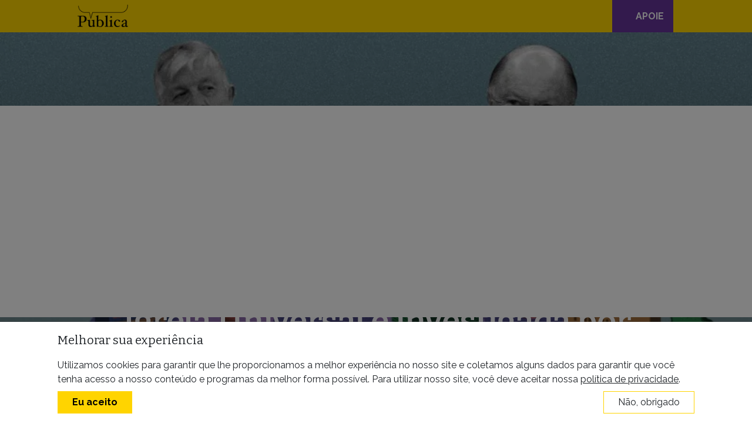

--- FILE ---
content_type: text/html; charset=UTF-8
request_url: https://apublica.org/2020/08/igreja-universal-e-investigada-por-movimentacoes-bancarias-suspeitas-na-argentina/
body_size: 43575
content:
<!DOCTYPE html>
<html lang="pt-BR">
<head>
	<meta charset="UTF-8">
	<meta name="viewport" content="width=device-width, initial-scale=1, shrink-to-fit=no">
	<link rel="profile" href="http://gmpg.org/xfn/11">
	<meta name='robots' content='index, follow, max-image-preview:large, max-snippet:-1, max-video-preview:-1' />

	<!-- This site is optimized with the Yoast SEO plugin v26.7 - https://yoast.com/wordpress/plugins/seo/ -->
	<title>Igreja Universal é investigada por movimentações bancárias suspeitas na Argentina - Agência Pública</title>
	<link rel="canonical" href="https://apublica.org/2020/08/igreja-universal-e-investigada-por-movimentacoes-bancarias-suspeitas-na-argentina/" />
	<meta property="og:locale" content="pt_BR" />
	<meta property="og:type" content="article" />
	<meta property="og:title" content="Igreja Universal é investigada por movimentações bancárias suspeitas na Argentina - Agência Pública" />
	<meta property="og:description" content="Inquérito apura origem de mais de US$ 100 milhões depositados por pastores entre 2010 e 2014 nas contas da filial da Iurd no país" />
	<meta property="og:url" content="https://apublica.org/2020/08/igreja-universal-e-investigada-por-movimentacoes-bancarias-suspeitas-na-argentina/" />
	<meta property="og:site_name" content="Agência Pública" />
	<meta property="article:publisher" content="https://www.facebook.com/agenciapublica" />
	<meta property="article:published_time" content="2020-08-17T11:00:00+00:00" />
	<meta property="article:modified_time" content="2023-03-22T15:08:40+00:00" />
	<meta property="og:image" content="https://apublica.org/wp-content/uploads/2020/08/thumb-facebook-72.png" />
	<meta property="og:image:width" content="1200" />
	<meta property="og:image:height" content="630" />
	<meta property="og:image:type" content="image/png" />
	<meta name="author" content="Rute Pina, Mariel Fitz Patrick, Agência Pública/Infobae" />
	<meta name="twitter:card" content="summary_large_image" />
	<meta name="twitter:image" content="https://i0.wp.com/apublica.org/wp-content/uploads/2020/08/thumb-twitter-74.png?fit=1024%2C512&ssl=1" />
	<meta name="twitter:creator" content="@rutepina" />
	<meta name="twitter:site" content="@agenciapublica" />
	<meta name="twitter:label1" content="Escrito por" />
	<meta name="twitter:data1" content="Rute Pina" />
	<meta name="twitter:label2" content="Est. tempo de leitura" />
	<meta name="twitter:data2" content="18 minutos" />
	<meta name="twitter:label3" content="Written by" />
	<meta name="twitter:data3" content="Rute Pina, Mariel Fitz Patrick, Agência Pública/Infobae" />
	<script type="application/ld+json" class="yoast-schema-graph">{"@context":"https://schema.org","@graph":[{"@type":"NewsArticle","@id":"https://apublica.org/2020/08/igreja-universal-e-investigada-por-movimentacoes-bancarias-suspeitas-na-argentina/#article","isPartOf":{"@id":"https://apublica.org/2020/08/igreja-universal-e-investigada-por-movimentacoes-bancarias-suspeitas-na-argentina/"},"author":[{"@id":"https://apublica.org/#/schema/person/f1dc50ba48c6f87bc7026ad8383cebd1"},{"@id":"https://apublica.org/#/schema/person/c99f45864199acb17df61679bb25df36"},{"@id":"https://apublica.org/#/schema/person/e55b1542a228c600b5bb0ce329aa1a65"}],"headline":"Igreja Universal é investigada por movimentações bancárias suspeitas na Argentina","datePublished":"2020-08-17T11:00:00+00:00","dateModified":"2023-03-22T15:08:40+00:00","mainEntityOfPage":{"@id":"https://apublica.org/2020/08/igreja-universal-e-investigada-por-movimentacoes-bancarias-suspeitas-na-argentina/"},"wordCount":3373,"commentCount":0,"publisher":{"@id":"https://apublica.org/#organization"},"image":{"@id":"https://apublica.org/2020/08/igreja-universal-e-investigada-por-movimentacoes-bancarias-suspeitas-na-argentina/#primaryimage"},"thumbnailUrl":"https://i0.wp.com/apublica.org/wp-content/uploads/2020/08/illustration-brazil-argfinal-julia-ledur-scaled.jpg?fit=2560%2C1440&ssl=1","keywords":["América Latina","Edir Macedo","evangélicos","igreja","Igreja Universal do Reino de Deus","política","religião"],"articleSection":["Português"],"inLanguage":"pt-BR","potentialAction":[{"@type":"CommentAction","name":"Comment","target":["https://apublica.org/2020/08/igreja-universal-e-investigada-por-movimentacoes-bancarias-suspeitas-na-argentina/#respond"]}],"copyrightYear":"2020","copyrightHolder":{"@id":"https://apublica.org/#organization"}},{"@type":"WebPage","@id":"https://apublica.org/2020/08/igreja-universal-e-investigada-por-movimentacoes-bancarias-suspeitas-na-argentina/","url":"https://apublica.org/2020/08/igreja-universal-e-investigada-por-movimentacoes-bancarias-suspeitas-na-argentina/","name":"Igreja Universal é investigada por movimentações bancárias suspeitas na Argentina - Agência Pública","isPartOf":{"@id":"https://apublica.org/#website"},"primaryImageOfPage":{"@id":"https://apublica.org/2020/08/igreja-universal-e-investigada-por-movimentacoes-bancarias-suspeitas-na-argentina/#primaryimage"},"image":{"@id":"https://apublica.org/2020/08/igreja-universal-e-investigada-por-movimentacoes-bancarias-suspeitas-na-argentina/#primaryimage"},"thumbnailUrl":"https://i0.wp.com/apublica.org/wp-content/uploads/2020/08/illustration-brazil-argfinal-julia-ledur-scaled.jpg?fit=2560%2C1440&ssl=1","datePublished":"2020-08-17T11:00:00+00:00","dateModified":"2023-03-22T15:08:40+00:00","breadcrumb":{"@id":"https://apublica.org/2020/08/igreja-universal-e-investigada-por-movimentacoes-bancarias-suspeitas-na-argentina/#breadcrumb"},"inLanguage":"pt-BR","potentialAction":[{"@type":"ReadAction","target":["https://apublica.org/2020/08/igreja-universal-e-investigada-por-movimentacoes-bancarias-suspeitas-na-argentina/"]}]},{"@type":"ImageObject","inLanguage":"pt-BR","@id":"https://apublica.org/2020/08/igreja-universal-e-investigada-por-movimentacoes-bancarias-suspeitas-na-argentina/#primaryimage","url":"https://i0.wp.com/apublica.org/wp-content/uploads/2020/08/illustration-brazil-argfinal-julia-ledur-scaled.jpg?fit=2560%2C1440&ssl=1","contentUrl":"https://i0.wp.com/apublica.org/wp-content/uploads/2020/08/illustration-brazil-argfinal-julia-ledur-scaled.jpg?fit=2560%2C1440&ssl=1","width":2560,"height":1440},{"@type":"BreadcrumbList","@id":"https://apublica.org/2020/08/igreja-universal-e-investigada-por-movimentacoes-bancarias-suspeitas-na-argentina/#breadcrumb","itemListElement":[{"@type":"ListItem","position":1,"name":"Home","item":"https://apublica.org/"},{"@type":"ListItem","position":2,"name":"Igreja Universal é investigada por movimentações bancárias suspeitas na Argentina"}]},{"@type":"WebSite","@id":"https://apublica.org/#website","url":"https://apublica.org/","name":"Agência Pública","description":"A primeira e mais premiada agência de jornalismo investigativo do Brasil.","publisher":{"@id":"https://apublica.org/#organization"},"potentialAction":[{"@type":"SearchAction","target":{"@type":"EntryPoint","urlTemplate":"https://apublica.org/?s={search_term_string}"},"query-input":{"@type":"PropertyValueSpecification","valueRequired":true,"valueName":"search_term_string"}}],"inLanguage":"pt-BR"},{"@type":"Organization","@id":"https://apublica.org/#organization","name":"Agência Pública","url":"https://apublica.org/","logo":{"@type":"ImageObject","inLanguage":"pt-BR","@id":"https://apublica.org/#/schema/logo/image/","url":"https://i0.wp.com/apublica.org/wp-content/uploads/2016/06/apublica-logo.jpg?fit=658%2C285&ssl=1","contentUrl":"https://i0.wp.com/apublica.org/wp-content/uploads/2016/06/apublica-logo.jpg?fit=658%2C285&ssl=1","width":658,"height":285,"caption":"Agência Pública"},"image":{"@id":"https://apublica.org/#/schema/logo/image/"},"sameAs":["https://www.facebook.com/agenciapublica","https://x.com/agenciapublica","https://instagram.com/agenciapublica","https://youtube.com/apublica"]},{"@type":"Person","@id":"https://apublica.org/#/schema/person/f1dc50ba48c6f87bc7026ad8383cebd1","name":"Rute Pina","image":{"@type":"ImageObject","inLanguage":"pt-BR","@id":"https://apublica.org/#/schema/person/image/51142773fed2e15bff7343ee6508ae05","url":"https://i0.wp.com/apublica.org/wp-content/uploads/2020/11/rute-pina1.jpeg?resize=300%2C300&ssl=1","contentUrl":"https://i0.wp.com/apublica.org/wp-content/uploads/2020/11/rute-pina1.jpeg?resize=300%2C300&ssl=1","caption":"Rute Pina"},"description":"Formada pela Pontifícia Universidade Católica de São Paulo (PUC-SP), é repórter da Agência Pública desde 2019. Foi repórter do jornal Brasil de Fato por quatro anos e passou pela redação do Estadão como trainee, em 2015. Tem interesse em Direitos Humanos, Política e Jornalismo de Dados.","sameAs":["https://x.com/rutepina"],"url":"https://apublica.org/autor/rutepina/"},{"@type":"Person","@id":"https://apublica.org/#/schema/person/c99f45864199acb17df61679bb25df36","name":"Mariel Fitz Patrick","image":{"@type":"ImageObject","inLanguage":"pt-BR","@id":"https://apublica.org/#/schema/person/image/dc8b92789156ef941111ea6f764d1168","url":"https://i0.wp.com/apublica.org/wp-content/uploads/2025/02/Matt-Fitzpatrick.jpg?resize=238%2C238&ssl=1","contentUrl":"https://i0.wp.com/apublica.org/wp-content/uploads/2025/02/Matt-Fitzpatrick.jpg?resize=238%2C238&ssl=1","caption":"Mariel Fitz Patrick"},"description":"Matt Fitzpatrick é professor de história internacional na Universidade Flinders (Austrália).","url":"https://apublica.org/autor/marielfitzpatrick/"},{"@type":"Person","@id":"https://apublica.org/#/schema/person/e55b1542a228c600b5bb0ce329aa1a65","name":"Agência Pública/Infobae","image":{"@type":"ImageObject","inLanguage":"pt-BR","@id":"https://apublica.org/#/schema/person/image/3d7caca4602d0cbc49b39d4dc6a84777","url":"https://secure.gravatar.com/avatar/d121c5dcc6d92b159374daa92664a285a482ce4d9ebc787ad92000c220f898c1?s=96&d=https%3A%2F%2Fapublica.org%2Fwp-content%2Fuploads%2F2023%2F04%2Favatar.png&r=g","contentUrl":"https://secure.gravatar.com/avatar/d121c5dcc6d92b159374daa92664a285a482ce4d9ebc787ad92000c220f898c1?s=96&d=https%3A%2F%2Fapublica.org%2Fwp-content%2Fuploads%2F2023%2F04%2Favatar.png&r=g","caption":"Agência Pública/Infobae"},"url":"https://apublica.org/autor/agenciapublicainfobae/"}]}</script>
	<!-- / Yoast SEO plugin. -->


<link rel='dns-prefetch' href='//unpkg.com' />
<link rel='dns-prefetch' href='//cdn.jsdelivr.net' />
<link rel='dns-prefetch' href='//stats.wp.com' />
<link rel='dns-prefetch' href='//use.fontawesome.com' />
<link rel='dns-prefetch' href='//hcaptcha.com' />
<link rel='dns-prefetch' href='//v0.wordpress.com' />
<link rel='preconnect' href='//i0.wp.com' />
<link rel="alternate" type="application/rss+xml" title="Feed para Agência Pública &raquo;" href="https://apublica.org/feed/" />
<link rel="alternate" type="application/rss+xml" title="Feed de comentários para Agência Pública &raquo;" href="https://apublica.org/comments/feed/" />
<link rel="alternate" type="application/rss+xml" title="Feed de comentários para Agência Pública &raquo; Igreja Universal é investigada por movimentações bancárias suspeitas na Argentina" href="https://apublica.org/2020/08/igreja-universal-e-investigada-por-movimentacoes-bancarias-suspeitas-na-argentina/feed/" />
<link rel="alternate" title="oEmbed (JSON)" type="application/json+oembed" href="https://apublica.org/wp-json/oembed/1.0/embed?url=https%3A%2F%2Fapublica.org%2F2020%2F08%2Figreja-universal-e-investigada-por-movimentacoes-bancarias-suspeitas-na-argentina%2F" />
<link rel="alternate" title="oEmbed (XML)" type="text/xml+oembed" href="https://apublica.org/wp-json/oembed/1.0/embed?url=https%3A%2F%2Fapublica.org%2F2020%2F08%2Figreja-universal-e-investigada-por-movimentacoes-bancarias-suspeitas-na-argentina%2F&#038;format=xml" />
<link rel="alternate" type="application/rss+xml" title="Feed de Agência Pública &raquo; Story" href="https://apublica.org/feed/"><style type='text/css' id='kt_global_css_variables'>
:root {
  --Primary: #FFD400;
  --Aliados: #663399;
  --Black: #000000;
  --Light: #F8F9FA;
  --Dark: #222222;
  --Sentinela: #0E7628;
}
</style>
<style id='wp-img-auto-sizes-contain-inline-css'>
img:is([sizes=auto i],[sizes^="auto," i]){contain-intrinsic-size:3000px 1500px}
/*# sourceURL=wp-img-auto-sizes-contain-inline-css */
</style>
<link rel='stylesheet' id='wp-block-library-css' href='https://apublica.org/wp-includes/css/dist/block-library/style.min.css?ver=6.9' media='all' />
<style id='wp-block-heading-inline-css'>
h1:where(.wp-block-heading).has-background,h2:where(.wp-block-heading).has-background,h3:where(.wp-block-heading).has-background,h4:where(.wp-block-heading).has-background,h5:where(.wp-block-heading).has-background,h6:where(.wp-block-heading).has-background{padding:1.25em 2.375em}h1.has-text-align-left[style*=writing-mode]:where([style*=vertical-lr]),h1.has-text-align-right[style*=writing-mode]:where([style*=vertical-rl]),h2.has-text-align-left[style*=writing-mode]:where([style*=vertical-lr]),h2.has-text-align-right[style*=writing-mode]:where([style*=vertical-rl]),h3.has-text-align-left[style*=writing-mode]:where([style*=vertical-lr]),h3.has-text-align-right[style*=writing-mode]:where([style*=vertical-rl]),h4.has-text-align-left[style*=writing-mode]:where([style*=vertical-lr]),h4.has-text-align-right[style*=writing-mode]:where([style*=vertical-rl]),h5.has-text-align-left[style*=writing-mode]:where([style*=vertical-lr]),h5.has-text-align-right[style*=writing-mode]:where([style*=vertical-rl]),h6.has-text-align-left[style*=writing-mode]:where([style*=vertical-lr]),h6.has-text-align-right[style*=writing-mode]:where([style*=vertical-rl]){rotate:180deg}
/*# sourceURL=https://apublica.org/wp-includes/blocks/heading/style.min.css */
</style>
<style id='wp-block-image-inline-css'>
.wp-block-image>a,.wp-block-image>figure>a{display:inline-block}.wp-block-image img{box-sizing:border-box;height:auto;max-width:100%;vertical-align:bottom}@media not (prefers-reduced-motion){.wp-block-image img.hide{visibility:hidden}.wp-block-image img.show{animation:show-content-image .4s}}.wp-block-image[style*=border-radius] img,.wp-block-image[style*=border-radius]>a{border-radius:inherit}.wp-block-image.has-custom-border img{box-sizing:border-box}.wp-block-image.aligncenter{text-align:center}.wp-block-image.alignfull>a,.wp-block-image.alignwide>a{width:100%}.wp-block-image.alignfull img,.wp-block-image.alignwide img{height:auto;width:100%}.wp-block-image .aligncenter,.wp-block-image .alignleft,.wp-block-image .alignright,.wp-block-image.aligncenter,.wp-block-image.alignleft,.wp-block-image.alignright{display:table}.wp-block-image .aligncenter>figcaption,.wp-block-image .alignleft>figcaption,.wp-block-image .alignright>figcaption,.wp-block-image.aligncenter>figcaption,.wp-block-image.alignleft>figcaption,.wp-block-image.alignright>figcaption{caption-side:bottom;display:table-caption}.wp-block-image .alignleft{float:left;margin:.5em 1em .5em 0}.wp-block-image .alignright{float:right;margin:.5em 0 .5em 1em}.wp-block-image .aligncenter{margin-left:auto;margin-right:auto}.wp-block-image :where(figcaption){margin-bottom:1em;margin-top:.5em}.wp-block-image.is-style-circle-mask img{border-radius:9999px}@supports ((-webkit-mask-image:none) or (mask-image:none)) or (-webkit-mask-image:none){.wp-block-image.is-style-circle-mask img{border-radius:0;-webkit-mask-image:url('data:image/svg+xml;utf8,<svg viewBox="0 0 100 100" xmlns="http://www.w3.org/2000/svg"><circle cx="50" cy="50" r="50"/></svg>');mask-image:url('data:image/svg+xml;utf8,<svg viewBox="0 0 100 100" xmlns="http://www.w3.org/2000/svg"><circle cx="50" cy="50" r="50"/></svg>');mask-mode:alpha;-webkit-mask-position:center;mask-position:center;-webkit-mask-repeat:no-repeat;mask-repeat:no-repeat;-webkit-mask-size:contain;mask-size:contain}}:root :where(.wp-block-image.is-style-rounded img,.wp-block-image .is-style-rounded img){border-radius:9999px}.wp-block-image figure{margin:0}.wp-lightbox-container{display:flex;flex-direction:column;position:relative}.wp-lightbox-container img{cursor:zoom-in}.wp-lightbox-container img:hover+button{opacity:1}.wp-lightbox-container button{align-items:center;backdrop-filter:blur(16px) saturate(180%);background-color:#5a5a5a40;border:none;border-radius:4px;cursor:zoom-in;display:flex;height:20px;justify-content:center;opacity:0;padding:0;position:absolute;right:16px;text-align:center;top:16px;width:20px;z-index:100}@media not (prefers-reduced-motion){.wp-lightbox-container button{transition:opacity .2s ease}}.wp-lightbox-container button:focus-visible{outline:3px auto #5a5a5a40;outline:3px auto -webkit-focus-ring-color;outline-offset:3px}.wp-lightbox-container button:hover{cursor:pointer;opacity:1}.wp-lightbox-container button:focus{opacity:1}.wp-lightbox-container button:focus,.wp-lightbox-container button:hover,.wp-lightbox-container button:not(:hover):not(:active):not(.has-background){background-color:#5a5a5a40;border:none}.wp-lightbox-overlay{box-sizing:border-box;cursor:zoom-out;height:100vh;left:0;overflow:hidden;position:fixed;top:0;visibility:hidden;width:100%;z-index:100000}.wp-lightbox-overlay .close-button{align-items:center;cursor:pointer;display:flex;justify-content:center;min-height:40px;min-width:40px;padding:0;position:absolute;right:calc(env(safe-area-inset-right) + 16px);top:calc(env(safe-area-inset-top) + 16px);z-index:5000000}.wp-lightbox-overlay .close-button:focus,.wp-lightbox-overlay .close-button:hover,.wp-lightbox-overlay .close-button:not(:hover):not(:active):not(.has-background){background:none;border:none}.wp-lightbox-overlay .lightbox-image-container{height:var(--wp--lightbox-container-height);left:50%;overflow:hidden;position:absolute;top:50%;transform:translate(-50%,-50%);transform-origin:top left;width:var(--wp--lightbox-container-width);z-index:9999999999}.wp-lightbox-overlay .wp-block-image{align-items:center;box-sizing:border-box;display:flex;height:100%;justify-content:center;margin:0;position:relative;transform-origin:0 0;width:100%;z-index:3000000}.wp-lightbox-overlay .wp-block-image img{height:var(--wp--lightbox-image-height);min-height:var(--wp--lightbox-image-height);min-width:var(--wp--lightbox-image-width);width:var(--wp--lightbox-image-width)}.wp-lightbox-overlay .wp-block-image figcaption{display:none}.wp-lightbox-overlay button{background:none;border:none}.wp-lightbox-overlay .scrim{background-color:#fff;height:100%;opacity:.9;position:absolute;width:100%;z-index:2000000}.wp-lightbox-overlay.active{visibility:visible}@media not (prefers-reduced-motion){.wp-lightbox-overlay.active{animation:turn-on-visibility .25s both}.wp-lightbox-overlay.active img{animation:turn-on-visibility .35s both}.wp-lightbox-overlay.show-closing-animation:not(.active){animation:turn-off-visibility .35s both}.wp-lightbox-overlay.show-closing-animation:not(.active) img{animation:turn-off-visibility .25s both}.wp-lightbox-overlay.zoom.active{animation:none;opacity:1;visibility:visible}.wp-lightbox-overlay.zoom.active .lightbox-image-container{animation:lightbox-zoom-in .4s}.wp-lightbox-overlay.zoom.active .lightbox-image-container img{animation:none}.wp-lightbox-overlay.zoom.active .scrim{animation:turn-on-visibility .4s forwards}.wp-lightbox-overlay.zoom.show-closing-animation:not(.active){animation:none}.wp-lightbox-overlay.zoom.show-closing-animation:not(.active) .lightbox-image-container{animation:lightbox-zoom-out .4s}.wp-lightbox-overlay.zoom.show-closing-animation:not(.active) .lightbox-image-container img{animation:none}.wp-lightbox-overlay.zoom.show-closing-animation:not(.active) .scrim{animation:turn-off-visibility .4s forwards}}@keyframes show-content-image{0%{visibility:hidden}99%{visibility:hidden}to{visibility:visible}}@keyframes turn-on-visibility{0%{opacity:0}to{opacity:1}}@keyframes turn-off-visibility{0%{opacity:1;visibility:visible}99%{opacity:0;visibility:visible}to{opacity:0;visibility:hidden}}@keyframes lightbox-zoom-in{0%{transform:translate(calc((-100vw + var(--wp--lightbox-scrollbar-width))/2 + var(--wp--lightbox-initial-left-position)),calc(-50vh + var(--wp--lightbox-initial-top-position))) scale(var(--wp--lightbox-scale))}to{transform:translate(-50%,-50%) scale(1)}}@keyframes lightbox-zoom-out{0%{transform:translate(-50%,-50%) scale(1);visibility:visible}99%{visibility:visible}to{transform:translate(calc((-100vw + var(--wp--lightbox-scrollbar-width))/2 + var(--wp--lightbox-initial-left-position)),calc(-50vh + var(--wp--lightbox-initial-top-position))) scale(var(--wp--lightbox-scale));visibility:hidden}}
/*# sourceURL=https://apublica.org/wp-includes/blocks/image/style.min.css */
</style>
<style id='wp-block-list-inline-css'>
ol,ul{box-sizing:border-box}:root :where(.wp-block-list.has-background){padding:1.25em 2.375em}
/*# sourceURL=https://apublica.org/wp-includes/blocks/list/style.min.css */
</style>
<style id='wp-block-group-inline-css'>
.wp-block-group{box-sizing:border-box}:where(.wp-block-group.wp-block-group-is-layout-constrained){position:relative}
/*# sourceURL=https://apublica.org/wp-includes/blocks/group/style.min.css */
</style>
<style id='wp-block-paragraph-inline-css'>
.is-small-text{font-size:.875em}.is-regular-text{font-size:1em}.is-large-text{font-size:2.25em}.is-larger-text{font-size:3em}.has-drop-cap:not(:focus):first-letter{float:left;font-size:8.4em;font-style:normal;font-weight:100;line-height:.68;margin:.05em .1em 0 0;text-transform:uppercase}body.rtl .has-drop-cap:not(:focus):first-letter{float:none;margin-left:.1em}p.has-drop-cap.has-background{overflow:hidden}:root :where(p.has-background){padding:1.25em 2.375em}:where(p.has-text-color:not(.has-link-color)) a{color:inherit}p.has-text-align-left[style*="writing-mode:vertical-lr"],p.has-text-align-right[style*="writing-mode:vertical-rl"]{rotate:180deg}
/*# sourceURL=https://apublica.org/wp-includes/blocks/paragraph/style.min.css */
</style>
<style id='acf-featuredpost-style-inline-css'>
@media (min-width: 768px) {
	.wp-block-columns .wp-block-column:first-child .extend-to-edge {
		margin-left: calc(-1 * (100vw - 596px) / 2);
	}
	
	.wp-block-columns .wp-block-column:nth-of-type(2) .extend-to-edge {
		margin-right: calc(-1 * (100vw - 596px) / 2);
	}
}

@media (min-width: 992px) {
	.wp-block-columns .wp-block-column:first-child .extend-to-edge {
		margin-left: calc(-1 * (100vw - 796px) / 2);
	}
	
	.wp-block-columns .wp-block-column:nth-of-type(2) .extend-to-edge {
		margin-right: calc(-1 * (100vw - 796px) / 2);
	}
}

@media (min-width: 1200px) {
	.wp-block-columns .wp-block-column:first-child .extend-to-edge {
		margin-left: calc(-1 * (100vw - 950px) / 2);
	}
	
	.wp-block-columns .wp-block-column:nth-of-type(2) .extend-to-edge {
		margin-right: calc(-1 * (100vw - 950px) / 2);
	}
}



/*# sourceURL=https://apublica.org/wp-content/themes/apublica4/blocks/featuredpost/featuredpost.css */
</style>
<style id='global-styles-inline-css'>
:root{--wp--preset--aspect-ratio--square: 1;--wp--preset--aspect-ratio--4-3: 4/3;--wp--preset--aspect-ratio--3-4: 3/4;--wp--preset--aspect-ratio--3-2: 3/2;--wp--preset--aspect-ratio--2-3: 2/3;--wp--preset--aspect-ratio--16-9: 16/9;--wp--preset--aspect-ratio--9-16: 9/16;--wp--preset--color--black: #000000;--wp--preset--color--cyan-bluish-gray: #abb8c3;--wp--preset--color--white: #ffffff;--wp--preset--color--pale-pink: #f78da7;--wp--preset--color--vivid-red: #cf2e2e;--wp--preset--color--luminous-vivid-orange: #ff6900;--wp--preset--color--luminous-vivid-amber: #fcb900;--wp--preset--color--light-green-cyan: #7bdcb5;--wp--preset--color--vivid-green-cyan: #00d084;--wp--preset--color--pale-cyan-blue: #8ed1fc;--wp--preset--color--vivid-cyan-blue: #0693e3;--wp--preset--color--vivid-purple: #9b51e0;--wp--preset--color--central-palette-1: #FFD400;--wp--preset--color--central-palette-2: #663399;--wp--preset--color--central-palette-3: #000000;--wp--preset--color--central-palette-6: #F8F9FA;--wp--preset--color--central-palette-4: #222222;--wp--preset--color--central-palette-5: #0E7628;--wp--preset--gradient--vivid-cyan-blue-to-vivid-purple: linear-gradient(135deg,rgb(6,147,227) 0%,rgb(155,81,224) 100%);--wp--preset--gradient--light-green-cyan-to-vivid-green-cyan: linear-gradient(135deg,rgb(122,220,180) 0%,rgb(0,208,130) 100%);--wp--preset--gradient--luminous-vivid-amber-to-luminous-vivid-orange: linear-gradient(135deg,rgb(252,185,0) 0%,rgb(255,105,0) 100%);--wp--preset--gradient--luminous-vivid-orange-to-vivid-red: linear-gradient(135deg,rgb(255,105,0) 0%,rgb(207,46,46) 100%);--wp--preset--gradient--very-light-gray-to-cyan-bluish-gray: linear-gradient(135deg,rgb(238,238,238) 0%,rgb(169,184,195) 100%);--wp--preset--gradient--cool-to-warm-spectrum: linear-gradient(135deg,rgb(74,234,220) 0%,rgb(151,120,209) 20%,rgb(207,42,186) 40%,rgb(238,44,130) 60%,rgb(251,105,98) 80%,rgb(254,248,76) 100%);--wp--preset--gradient--blush-light-purple: linear-gradient(135deg,rgb(255,206,236) 0%,rgb(152,150,240) 100%);--wp--preset--gradient--blush-bordeaux: linear-gradient(135deg,rgb(254,205,165) 0%,rgb(254,45,45) 50%,rgb(107,0,62) 100%);--wp--preset--gradient--luminous-dusk: linear-gradient(135deg,rgb(255,203,112) 0%,rgb(199,81,192) 50%,rgb(65,88,208) 100%);--wp--preset--gradient--pale-ocean: linear-gradient(135deg,rgb(255,245,203) 0%,rgb(182,227,212) 50%,rgb(51,167,181) 100%);--wp--preset--gradient--electric-grass: linear-gradient(135deg,rgb(202,248,128) 0%,rgb(113,206,126) 100%);--wp--preset--gradient--midnight: linear-gradient(135deg,rgb(2,3,129) 0%,rgb(40,116,252) 100%);--wp--preset--font-size--small: 13px;--wp--preset--font-size--medium: 20px;--wp--preset--font-size--large: 36px;--wp--preset--font-size--x-large: 42px;--wp--preset--spacing--20: 0.44rem;--wp--preset--spacing--30: 0.67rem;--wp--preset--spacing--40: 1rem;--wp--preset--spacing--50: 1.5rem;--wp--preset--spacing--60: 2.25rem;--wp--preset--spacing--70: 3.38rem;--wp--preset--spacing--80: 5.06rem;--wp--preset--shadow--natural: 6px 6px 9px rgba(0, 0, 0, 0.2);--wp--preset--shadow--deep: 12px 12px 50px rgba(0, 0, 0, 0.4);--wp--preset--shadow--sharp: 6px 6px 0px rgba(0, 0, 0, 0.2);--wp--preset--shadow--outlined: 6px 6px 0px -3px rgb(255, 255, 255), 6px 6px rgb(0, 0, 0);--wp--preset--shadow--crisp: 6px 6px 0px rgb(0, 0, 0);}:where(.is-layout-flex){gap: 0.5em;}:where(.is-layout-grid){gap: 0.5em;}body .is-layout-flex{display: flex;}.is-layout-flex{flex-wrap: wrap;align-items: center;}.is-layout-flex > :is(*, div){margin: 0;}body .is-layout-grid{display: grid;}.is-layout-grid > :is(*, div){margin: 0;}:where(.wp-block-columns.is-layout-flex){gap: 2em;}:where(.wp-block-columns.is-layout-grid){gap: 2em;}:where(.wp-block-post-template.is-layout-flex){gap: 1.25em;}:where(.wp-block-post-template.is-layout-grid){gap: 1.25em;}.has-black-color{color: var(--wp--preset--color--black) !important;}.has-cyan-bluish-gray-color{color: var(--wp--preset--color--cyan-bluish-gray) !important;}.has-white-color{color: var(--wp--preset--color--white) !important;}.has-pale-pink-color{color: var(--wp--preset--color--pale-pink) !important;}.has-vivid-red-color{color: var(--wp--preset--color--vivid-red) !important;}.has-luminous-vivid-orange-color{color: var(--wp--preset--color--luminous-vivid-orange) !important;}.has-luminous-vivid-amber-color{color: var(--wp--preset--color--luminous-vivid-amber) !important;}.has-light-green-cyan-color{color: var(--wp--preset--color--light-green-cyan) !important;}.has-vivid-green-cyan-color{color: var(--wp--preset--color--vivid-green-cyan) !important;}.has-pale-cyan-blue-color{color: var(--wp--preset--color--pale-cyan-blue) !important;}.has-vivid-cyan-blue-color{color: var(--wp--preset--color--vivid-cyan-blue) !important;}.has-vivid-purple-color{color: var(--wp--preset--color--vivid-purple) !important;}.has-black-background-color{background-color: var(--wp--preset--color--black) !important;}.has-cyan-bluish-gray-background-color{background-color: var(--wp--preset--color--cyan-bluish-gray) !important;}.has-white-background-color{background-color: var(--wp--preset--color--white) !important;}.has-pale-pink-background-color{background-color: var(--wp--preset--color--pale-pink) !important;}.has-vivid-red-background-color{background-color: var(--wp--preset--color--vivid-red) !important;}.has-luminous-vivid-orange-background-color{background-color: var(--wp--preset--color--luminous-vivid-orange) !important;}.has-luminous-vivid-amber-background-color{background-color: var(--wp--preset--color--luminous-vivid-amber) !important;}.has-light-green-cyan-background-color{background-color: var(--wp--preset--color--light-green-cyan) !important;}.has-vivid-green-cyan-background-color{background-color: var(--wp--preset--color--vivid-green-cyan) !important;}.has-pale-cyan-blue-background-color{background-color: var(--wp--preset--color--pale-cyan-blue) !important;}.has-vivid-cyan-blue-background-color{background-color: var(--wp--preset--color--vivid-cyan-blue) !important;}.has-vivid-purple-background-color{background-color: var(--wp--preset--color--vivid-purple) !important;}.has-black-border-color{border-color: var(--wp--preset--color--black) !important;}.has-cyan-bluish-gray-border-color{border-color: var(--wp--preset--color--cyan-bluish-gray) !important;}.has-white-border-color{border-color: var(--wp--preset--color--white) !important;}.has-pale-pink-border-color{border-color: var(--wp--preset--color--pale-pink) !important;}.has-vivid-red-border-color{border-color: var(--wp--preset--color--vivid-red) !important;}.has-luminous-vivid-orange-border-color{border-color: var(--wp--preset--color--luminous-vivid-orange) !important;}.has-luminous-vivid-amber-border-color{border-color: var(--wp--preset--color--luminous-vivid-amber) !important;}.has-light-green-cyan-border-color{border-color: var(--wp--preset--color--light-green-cyan) !important;}.has-vivid-green-cyan-border-color{border-color: var(--wp--preset--color--vivid-green-cyan) !important;}.has-pale-cyan-blue-border-color{border-color: var(--wp--preset--color--pale-cyan-blue) !important;}.has-vivid-cyan-blue-border-color{border-color: var(--wp--preset--color--vivid-cyan-blue) !important;}.has-vivid-purple-border-color{border-color: var(--wp--preset--color--vivid-purple) !important;}.has-vivid-cyan-blue-to-vivid-purple-gradient-background{background: var(--wp--preset--gradient--vivid-cyan-blue-to-vivid-purple) !important;}.has-light-green-cyan-to-vivid-green-cyan-gradient-background{background: var(--wp--preset--gradient--light-green-cyan-to-vivid-green-cyan) !important;}.has-luminous-vivid-amber-to-luminous-vivid-orange-gradient-background{background: var(--wp--preset--gradient--luminous-vivid-amber-to-luminous-vivid-orange) !important;}.has-luminous-vivid-orange-to-vivid-red-gradient-background{background: var(--wp--preset--gradient--luminous-vivid-orange-to-vivid-red) !important;}.has-very-light-gray-to-cyan-bluish-gray-gradient-background{background: var(--wp--preset--gradient--very-light-gray-to-cyan-bluish-gray) !important;}.has-cool-to-warm-spectrum-gradient-background{background: var(--wp--preset--gradient--cool-to-warm-spectrum) !important;}.has-blush-light-purple-gradient-background{background: var(--wp--preset--gradient--blush-light-purple) !important;}.has-blush-bordeaux-gradient-background{background: var(--wp--preset--gradient--blush-bordeaux) !important;}.has-luminous-dusk-gradient-background{background: var(--wp--preset--gradient--luminous-dusk) !important;}.has-pale-ocean-gradient-background{background: var(--wp--preset--gradient--pale-ocean) !important;}.has-electric-grass-gradient-background{background: var(--wp--preset--gradient--electric-grass) !important;}.has-midnight-gradient-background{background: var(--wp--preset--gradient--midnight) !important;}.has-small-font-size{font-size: var(--wp--preset--font-size--small) !important;}.has-medium-font-size{font-size: var(--wp--preset--font-size--medium) !important;}.has-large-font-size{font-size: var(--wp--preset--font-size--large) !important;}.has-x-large-font-size{font-size: var(--wp--preset--font-size--x-large) !important;}
/*# sourceURL=global-styles-inline-css */
</style>

<style id='classic-theme-styles-inline-css'>
/*! This file is auto-generated */
.wp-block-button__link{color:#fff;background-color:#32373c;border-radius:9999px;box-shadow:none;text-decoration:none;padding:calc(.667em + 2px) calc(1.333em + 2px);font-size:1.125em}.wp-block-file__button{background:#32373c;color:#fff;text-decoration:none}
/*# sourceURL=/wp-includes/css/classic-themes.min.css */
</style>
<style id='font-awesome-svg-styles-default-inline-css'>
.svg-inline--fa {
  display: inline-block;
  height: 1em;
  overflow: visible;
  vertical-align: -.125em;
}
/*# sourceURL=font-awesome-svg-styles-default-inline-css */
</style>
<link rel='stylesheet' id='font-awesome-svg-styles-css' href='https://apublica.org/wp-content/uploads/font-awesome/v7.1.0/css/svg-with-js.css' media='all' />
<style id='font-awesome-svg-styles-inline-css'>
   .wp-block-font-awesome-icon svg::before,
   .wp-rich-text-font-awesome-icon svg::before {content: unset;}
/*# sourceURL=font-awesome-svg-styles-inline-css */
</style>
<link rel='stylesheet' id='pb-accordion-blocks-style-css' href='https://apublica.org/wp-content/plugins/accordion-blocks/build/index.css?ver=1.5.0' media='all' />
<link rel='stylesheet' id='publica-popups-style-css' href='https://apublica.org/wp-content/plugins/publica-popups/assets/css/custom.css?ver=1747329234' media='all' />
<link rel='stylesheet' id='publicaiq-helper-style-css' href='https://apublica.org/wp-content/plugins/publicaiq-helper/assets/css/custom.css?ver=1740152048' media='all' />
<link rel='stylesheet' id='child-styles-css' href='https://apublica.org/wp-content/themes/apublica4/css/publica4.css?ver=1678025814' media='all' />
<link rel='stylesheet' id='alignments-css' href='https://apublica.org/wp-content/themes/apublica4/css/alignments.alt.css?ver=1756916820' media='all' />
<link rel='stylesheet' id='timeline-css' href='https://apublica.org/wp-content/themes/apublica4/css/timeline.css?ver=1679963635' media='all' />
<link rel='stylesheet' id='custom-styles-css' href='https://apublica.org/wp-content/themes/apublica4/css/custom.css?ver=1763069963' media='all' />
<link rel='stylesheet' id='genericons-css' href='https://apublica.org/wp-content/plugins/jetpack/_inc/genericons/genericons/genericons.css?ver=3.1' media='all' />
<link rel='stylesheet' id='jetpack-social-menu-css' href='https://apublica.org/wp-content/plugins/jetpack/jetpack_vendor/automattic/jetpack-classic-theme-helper/src/social-menu/social-menu.css?ver=1.0' media='all' />
<link crossorigin="anonymous" rel='stylesheet' id='font-awesome-official-css' href='https://use.fontawesome.com/releases/v7.1.0/css/all.css' media='all' integrity="sha384-YgSbYtJcfPnMV/aJ0UdQk84ctht/ckX0MrfQwxOhw43RMBw2WSaDSMVh4gQwLdE4" crossorigin="anonymous" />
<style id='block-visibility-screen-size-styles-inline-css'>
/* Large screens (desktops, 992px and up) */
@media ( min-width: 992px ) {
	.block-visibility-hide-large-screen {
		display: none !important;
	}
}

/* Medium screens (tablets, between 768px and 992px) */
@media ( min-width: 768px ) and ( max-width: 991.98px ) {
	.block-visibility-hide-medium-screen {
		display: none !important;
	}
}

/* Small screens (mobile devices, less than 768px) */
@media ( max-width: 767.98px ) {
	.block-visibility-hide-small-screen {
		display: none !important;
	}
}
/*# sourceURL=block-visibility-screen-size-styles-inline-css */
</style>
<link crossorigin="anonymous" rel='stylesheet' id='font-awesome-official-v4shim-css' href='https://use.fontawesome.com/releases/v7.1.0/css/v4-shims.css' media='all' integrity="sha384-x7gY7KtJtebXMA+u0+29uPlUOz4p7j98RqgzQi1GfRXoi2lLDwinWvWfqWmlDB/i" crossorigin="anonymous" />
<style id="kt_central_palette_gutenberg_css" type="text/css">.has-central-palette-1-color{color:#FFD400}.has-central-palette-1-background-color{background-color:#FFD400}.has-central-palette-2-color{color:#663399}.has-central-palette-2-background-color{background-color:#663399}.has-central-palette-3-color{color:#000000}.has-central-palette-3-background-color{background-color:#000000}.has-central-palette-6-color{color:#F8F9FA}.has-central-palette-6-background-color{background-color:#F8F9FA}.has-central-palette-4-color{color:#222222}.has-central-palette-4-background-color{background-color:#222222}.has-central-palette-5-color{color:#0E7628}.has-central-palette-5-background-color{background-color:#0E7628}
</style>
<script src="https://apublica.org/wp-includes/js/jquery/jquery.min.js?ver=3.7.1" id="jquery-core-js"></script>
<script src="https://apublica.org/wp-includes/js/jquery/jquery-migrate.min.js?ver=3.4.1" id="jquery-migrate-js"></script>
<script src="https://apublica.org/wp-content/plugins/wp-scroll-depth/js/jquery-scrolldepth/jquery.scrolldepth.min.js?ver=6.9" id="jquery.scrolldepth-js"></script>
<link rel="https://api.w.org/" href="https://apublica.org/wp-json/" /><link rel="alternate" title="JSON" type="application/json" href="https://apublica.org/wp-json/wp/v2/posts/73301" /><link rel="EditURI" type="application/rsd+xml" title="RSD" href="https://apublica.org/xmlrpc.php?rsd" />
<meta name="generator" content="WordPress 6.9" />
<link rel='shortlink' href='https://apublica.org/?p=73301' />
<!-- Start Fluid Video Embeds Style Tag -->
<style type="text/css">
/* Fluid Video Embeds */
.fve-video-wrapper {
    position: relative;
    overflow: hidden;
    height: 0;
    background-color: transparent;
    padding-bottom: 56.25%;
    margin: 0.5em 0;
}
.fve-video-wrapper iframe,
.fve-video-wrapper object,
.fve-video-wrapper embed {
    position: absolute;
    display: block;
    top: 0;
    left: 0;
    width: 100%;
    height: 100%;
}
.fve-video-wrapper a.hyperlink-image {
    position: relative;
    display: none;
}
.fve-video-wrapper a.hyperlink-image img {
    position: relative;
    z-index: 2;
    width: 100%;
}
.fve-video-wrapper a.hyperlink-image .fve-play-button {
    position: absolute;
    left: 35%;
    top: 35%;
    right: 35%;
    bottom: 35%;
    z-index: 3;
    background-color: rgba(40, 40, 40, 0.75);
    background-size: 100% 100%;
    border-radius: 10px;
}
.fve-video-wrapper a.hyperlink-image:hover .fve-play-button {
    background-color: rgba(0, 0, 0, 0.85);
}
</style>
<!-- End Fluid Video Embeds Style Tag -->
<meta name="post_id" content="73301" /><script>
	jQuery( document ).ready(function(){
		jQuery.scrollDepth({
			elements: [''],
			percentage: true,
			userTiming: true,
			pixelDepth: false,
			nonInteraction: false,
			gtmOverride: false,
	});
});
</script>
<style>
.h-captcha{position:relative;display:block;margin-bottom:2rem;padding:0;clear:both}.h-captcha[data-size="normal"]{width:302px;height:76px}.h-captcha[data-size="compact"]{width:158px;height:138px}.h-captcha[data-size="invisible"]{display:none}.h-captcha iframe{z-index:1}.h-captcha::before{content:"";display:block;position:absolute;top:0;left:0;background:url(https://apublica.org/wp-content/plugins/hcaptcha-for-forms-and-more/assets/images/hcaptcha-div-logo.svg) no-repeat;border:1px solid #fff0;border-radius:4px;box-sizing:border-box}.h-captcha::after{content:"The hCaptcha loading is delayed until user interaction.";font-family:-apple-system,system-ui,BlinkMacSystemFont,"Segoe UI",Roboto,Oxygen,Ubuntu,"Helvetica Neue",Arial,sans-serif;font-size:10px;font-weight:500;position:absolute;top:0;bottom:0;left:0;right:0;box-sizing:border-box;color:#bf1722;opacity:0}.h-captcha:not(:has(iframe))::after{animation:hcap-msg-fade-in .3s ease forwards;animation-delay:2s}.h-captcha:has(iframe)::after{animation:none;opacity:0}@keyframes hcap-msg-fade-in{to{opacity:1}}.h-captcha[data-size="normal"]::before{width:302px;height:76px;background-position:93.8% 28%}.h-captcha[data-size="normal"]::after{width:302px;height:76px;display:flex;flex-wrap:wrap;align-content:center;line-height:normal;padding:0 75px 0 10px}.h-captcha[data-size="compact"]::before{width:158px;height:138px;background-position:49.9% 78.8%}.h-captcha[data-size="compact"]::after{width:158px;height:138px;text-align:center;line-height:normal;padding:24px 10px 10px 10px}.h-captcha[data-theme="light"]::before,body.is-light-theme .h-captcha[data-theme="auto"]::before,.h-captcha[data-theme="auto"]::before{background-color:#fafafa;border:1px solid #e0e0e0}.h-captcha[data-theme="dark"]::before,body.is-dark-theme .h-captcha[data-theme="auto"]::before,html.wp-dark-mode-active .h-captcha[data-theme="auto"]::before,html.drdt-dark-mode .h-captcha[data-theme="auto"]::before{background-image:url(https://apublica.org/wp-content/plugins/hcaptcha-for-forms-and-more/assets/images/hcaptcha-div-logo-white.svg);background-repeat:no-repeat;background-color:#333;border:1px solid #f5f5f5}@media (prefers-color-scheme:dark){.h-captcha[data-theme="auto"]::before{background-image:url(https://apublica.org/wp-content/plugins/hcaptcha-for-forms-and-more/assets/images/hcaptcha-div-logo-white.svg);background-repeat:no-repeat;background-color:#333;border:1px solid #f5f5f5}}.h-captcha[data-theme="custom"]::before{background-color:initial}.h-captcha[data-size="invisible"]::before,.h-captcha[data-size="invisible"]::after{display:none}.h-captcha iframe{position:relative}div[style*="z-index: 2147483647"] div[style*="border-width: 11px"][style*="position: absolute"][style*="pointer-events: none"]{border-style:none}
</style>
	<style>img#wpstats{display:none}</style>
		<meta name="mobile-web-app-capable" content="yes">
<meta name="apple-mobile-web-app-capable" content="yes">
<meta name="apple-mobile-web-app-title" content="Agência Pública - A primeira e mais premiada agência de jornalismo investigativo do Brasil.">
<link rel="amphtml" href="https://apublica.org/2020/08/igreja-universal-e-investigada-por-movimentacoes-bancarias-suspeitas-na-argentina/?amp"><link rel="icon" href="https://i0.wp.com/apublica.org/wp-content/uploads/2023/04/cropped-P-logo-Publica-circulo-preto-amarelo.png?fit=32%2C32&#038;ssl=1" sizes="32x32" />
<link rel="icon" href="https://i0.wp.com/apublica.org/wp-content/uploads/2023/04/cropped-P-logo-Publica-circulo-preto-amarelo.png?fit=192%2C192&#038;ssl=1" sizes="192x192" />
<link rel="apple-touch-icon" href="https://i0.wp.com/apublica.org/wp-content/uploads/2023/04/cropped-P-logo-Publica-circulo-preto-amarelo.png?fit=180%2C180&#038;ssl=1" />
<meta name="msapplication-TileImage" content="https://i0.wp.com/apublica.org/wp-content/uploads/2023/04/cropped-P-logo-Publica-circulo-preto-amarelo.png?fit=270%2C270&#038;ssl=1" />
	
	<link rel='stylesheet' id='cmtooltip-css' href='https://apublica.org/wp-content/plugins/enhanced-tooltipglossary/assets/css/tooltip.min.css?ver=4.5.2' media='all' />
<style id='cmtooltip-inline-css'>
#tt {
				z-index: 1500;
		}

					#tt #ttcont div.glossaryItemTitle {
			color: #000000 !important;
			}
		
					#tt #ttcont div.glossaryItemTitle {
			background-color: #transparent !important;
			padding: 0 !important;
			margin: 0px !important;
			border-top: 10px solid transparent;
			border-bottom: 10px solid transparent;
			}
		
					#tt #ttcont div.glossaryItemTitle {
			font-size: 13px !important;
			}
		
		#tt #ttcont div.glossaryItemBody {
		padding: 0;
					font-size: 13px;
				}
		#tt #ttcont .mobile-link{
					font-size: 13px;
				}

		.mobile-link a.glossaryLink {
		color: #fff !important;
		}
		.mobile-link:before{content: "Term link:  "}

		
		
		.tiles ul.glossaryList li {
		min-width: 85px !important;
		width:85px !important;
		}
		.tiles ul.glossaryList span { min-width:85px; width:85px;  }
		.cm-glossary.tiles.big ul.glossaryList a { min-width:179px; width:179px }
		.cm-glossary.tiles.big ul.glossaryList span { min-width:179px; width:179px; }

				span.glossaryLink, a.glossaryLink {
		border-bottom: dotted 1px #000000;					color: #000000 !important;
				}
		span.glossaryLink.temporary, a.glossaryLink.temporary {
		border-bottom: dotted 1px #eeff11;		}
		span.glossaryLink:hover, a.glossaryLink:hover {
		border-bottom: solid 1px #333333;					color:#333333 !important;
				}

				.glossaryList .glossary-link-title {
		font-weight: normal !important;
		}

		
					#tt #tt-btn-close{ color: #222 !important}
		
		.cm-glossary.grid ul.glossaryList li[class^='ln']  { width: 200px !important}

					#tt #tt-btn-close{
			direction: rtl;
			font-size: 20px !important
			}
		
		
					#tt #ttcont glossaryItemBody * {color: #ffffff}
		

		
					#tt #ttcont a{color: #2EA3F2 !important}
		
		
		
					#ttcont {
			box-shadow: 0px 0px 20px #666666;
			-moz-box-shadow: 0px 0px 20px #666666;
			-webkit-box-shadow: 0px 0px 20px #666666;
			}
					.cm-glossary.term-carousel .slick-slide,
			.cm-glossary.tiles-with-definition ul > li { height: 250px !important}
					.cm-glossary.tiles-with-definition ul {
			grid-template-columns: repeat(auto-fill, 220px) !important;
			}
		
		.glossary-search-wrapper {
		display: inline-block;
				}


		
		input.glossary-search-term {
				outline: none;
																}


		
		
		button.glossary-search.button {
		outline: none;
												}
/*# sourceURL=cmtooltip-inline-css */
</style>
<link rel='stylesheet' id='dashicons-css' href='https://apublica.org/wp-includes/css/dashicons.min.css?ver=6.9' media='all' />
</head>


<body class="wp-singular post-template-default single single-post postid-73301 single-format-standard wp-custom-logo wp-embed-responsive wp-theme-understrap wp-child-theme-apublica4 group-blog understrap-has-sidebar" itemscope itemtype="http://schema.org/WebSite" data-scripts-waiting="1">


<div class="site" id="page">

	<!-- ******************* The Navbar Area ******************* -->
	<header id="wrapper-navbar">

		<a class="skip-link visually-hidden-focusable" href="#content">
			Skip to content		</a>

		
		<div id='progressBarWrap' class="position-fixed">
			<div id='progressBar'></div>
		</div>
		
<nav id="main-nav" class="navbar navbar-expand-md navbar-light bg-primary fixed-top flex-column" aria-labelledby="main-nav-label">

	<h2 id="main-nav-label" class="screen-reader-text">
		Navegação principal	</h2>

	<div class="position-relative container">

		<div>
			<a class="btn btn-primary" data-bs-toggle="offcanvas" href="#offcanvasMenu" role="button" aria-controls="offcanvasMenu">
				<i class="fa-solid fa-bars"></i>
			</a>
			
			<a href="https://apublica.org/" class="d-none">
				<img width="150" height="150" src="https://i0.wp.com/apublica.org/wp-content/uploads/2023/04/P-logo-Publica-circulo-preto-amarelo.png?resize=150%2C150&amp;ssl=1" class="attachment-thumbnail size-thumbnail" alt="Agência Pública" style="height: 32px; width: auto;" title="Agência Pública" decoding="async" srcset="https://i0.wp.com/apublica.org/wp-content/uploads/2023/04/P-logo-Publica-circulo-preto-amarelo.png?w=1000&amp;ssl=1 1000w, https://i0.wp.com/apublica.org/wp-content/uploads/2023/04/P-logo-Publica-circulo-preto-amarelo.png?resize=600%2C600&amp;ssl=1 600w, https://i0.wp.com/apublica.org/wp-content/uploads/2023/04/P-logo-Publica-circulo-preto-amarelo.png?resize=150%2C150&amp;ssl=1 150w, https://i0.wp.com/apublica.org/wp-content/uploads/2023/04/P-logo-Publica-circulo-preto-amarelo.png?resize=300%2C300&amp;ssl=1 300w, https://i0.wp.com/apublica.org/wp-content/uploads/2023/04/P-logo-Publica-circulo-preto-amarelo.png?resize=240%2C240&amp;ssl=1 240w, https://i0.wp.com/apublica.org/wp-content/uploads/2023/04/P-logo-Publica-circulo-preto-amarelo.png?resize=96%2C96&amp;ssl=1 96w" sizes="(max-width: 150px) 85vw, 150px" />			</a>
			
			<!-- Your site branding in the menu -->
						
				<div class="d-inline-block">
					<a class="navbar-brand m-0 p-0" rel="home" href="https://apublica.org/" itemprop="url">
						<img width="800" height="355" src="https://i0.wp.com/apublica.org/wp-content/uploads/2022/07/publica-logo-alta-4-1-1.png?fit=800%2C355&amp;ssl=1" class="attachment-medium size-medium" alt="Agência Pública" style="height: 38px; width: auto;" title="Agência Pública" decoding="async" fetchpriority="high" srcset="https://i0.wp.com/apublica.org/wp-content/uploads/2022/07/publica-logo-alta-4-1-1.png?w=3042&amp;ssl=1 3042w, https://i0.wp.com/apublica.org/wp-content/uploads/2022/07/publica-logo-alta-4-1-1.png?resize=800%2C355&amp;ssl=1 800w, https://i0.wp.com/apublica.org/wp-content/uploads/2022/07/publica-logo-alta-4-1-1.png?resize=1600%2C710&amp;ssl=1 1600w, https://i0.wp.com/apublica.org/wp-content/uploads/2022/07/publica-logo-alta-4-1-1.png?resize=1536%2C682&amp;ssl=1 1536w, https://i0.wp.com/apublica.org/wp-content/uploads/2022/07/publica-logo-alta-4-1-1.png?resize=2048%2C909&amp;ssl=1 2048w, https://i0.wp.com/apublica.org/wp-content/uploads/2022/07/publica-logo-alta-4-1-1.png?resize=150%2C67&amp;ssl=1 150w, https://i0.wp.com/apublica.org/wp-content/uploads/2022/07/publica-logo-alta-4-1-1.png?w=1280&amp;ssl=1 1280w, https://i0.wp.com/apublica.org/wp-content/uploads/2022/07/publica-logo-alta-4-1-1.png?w=1920&amp;ssl=1 1920w" sizes="(max-width: 709px) 85vw, (max-width: 909px) 67vw, (max-width: 984px) 61vw, (max-width: 1362px) 45vw, 2400px" />					</a>
					<div id="post-type-in-navbar" class="d-none"></div>
				</div>
			
					</div>

		
		<div>
			<div class="d-inline-flex position-absolute mr-3 px-3 bg-secondary align-items-center btn-support">
				<a href="https://apoie.apublica.org/" class="js-aliados_event text-light text-uppercase fw-bold text-decoration-none" data-category="header" data-action="click" data-label="seja-aliado" id="aliados-header"><i class="fas fa-fist-raised text-light me-1"></i>Apoie</a>
			</div>
			
			<a class="btn btn-primary" data-bs-toggle="offcanvas" href="#offcanvasSearch" role="button" aria-controls="offcanvasSearch">
				<i class="fa-solid fa-magnifying-glass"></i>
			</a>
		</div>

	</div><!-- .container(-fluid) -->

	
	<!-- CTA -->
	
		
</nav><!-- #main-nav -->

<!-- Main menu -->
<div class="offcanvas offcanvas-start bg-primary" tabindex="-1" id="offcanvasMenu" aria-labelledby="offcanvasMenuLabel">
	<div class="offcanvas-header">
		<h5 class="offcanvas-title text-uppercase" id="offcanvasMenuLabel">
			<a rel="home" href="https://apublica.org/" itemprop="url">
				<img width="800" height="355" src="https://i0.wp.com/apublica.org/wp-content/uploads/2022/07/publica-logo-alta-4-1-1.png?fit=800%2C355&amp;ssl=1" class="attachment-medium size-medium" alt="Agência Pública" style="height: 38px; width: auto;" title="Agência Pública" decoding="async" fetchpriority="high" srcset="https://i0.wp.com/apublica.org/wp-content/uploads/2022/07/publica-logo-alta-4-1-1.png?w=3042&amp;ssl=1 3042w, https://i0.wp.com/apublica.org/wp-content/uploads/2022/07/publica-logo-alta-4-1-1.png?resize=800%2C355&amp;ssl=1 800w, https://i0.wp.com/apublica.org/wp-content/uploads/2022/07/publica-logo-alta-4-1-1.png?resize=1600%2C710&amp;ssl=1 1600w, https://i0.wp.com/apublica.org/wp-content/uploads/2022/07/publica-logo-alta-4-1-1.png?resize=1536%2C682&amp;ssl=1 1536w, https://i0.wp.com/apublica.org/wp-content/uploads/2022/07/publica-logo-alta-4-1-1.png?resize=2048%2C909&amp;ssl=1 2048w, https://i0.wp.com/apublica.org/wp-content/uploads/2022/07/publica-logo-alta-4-1-1.png?resize=150%2C67&amp;ssl=1 150w, https://i0.wp.com/apublica.org/wp-content/uploads/2022/07/publica-logo-alta-4-1-1.png?w=1280&amp;ssl=1 1280w, https://i0.wp.com/apublica.org/wp-content/uploads/2022/07/publica-logo-alta-4-1-1.png?w=1920&amp;ssl=1 1920w" sizes="(max-width: 709px) 85vw, (max-width: 909px) 67vw, (max-width: 984px) 61vw, (max-width: 1362px) 45vw, 2400px" />			</a>
					</h5>
		<button type="button" class="btn-close" data-bs-dismiss="offcanvas" aria-label="Close"></button>
	</div>
	<div class="offcanvas-body">
		<div class="mb-2 text-center social-menu social-menu-alt list-unstyled fs-5"><ul id="offcanvas-social-menu" class="p-0 mb-4"><li id="menu-item-169242" class="menu-item menu-item-type-custom menu-item-object-custom menu-item-169242"><a href="https://bsky.app/profile/apublica.org"><i class="fa-brands fa-bluesky"></i></a></li>
<li id="menu-item-120122" class="menu-item menu-item-type-custom menu-item-object-custom menu-item-120122"><a href="https://www.facebook.com/agenciapublica"><i class="fab fa-facebook-f"></i></a></li>
<li id="menu-item-120123" class="menu-item menu-item-type-custom menu-item-object-custom menu-item-120123"><a href="https://youtube.com/apublica"><i class="fab fa-youtube"></i></a></li>
<li id="menu-item-120124" class="menu-item menu-item-type-custom menu-item-object-custom menu-item-120124"><a href="https://instagram.com/agenciapublica"><i class="fab fa-instagram"></i></a></li>
<li id="menu-item-120125" class="d-md-none d-lg-inline-block menu-item menu-item-type-custom menu-item-object-custom menu-item-120125"><a href="https://www.whatsapp.com/channel/0029Va9bDYu0QeamIQWQo129"><i class="fab fa-whatsapp"></i></a></li>
<li id="menu-item-120126" class="d-md-none d-lg-inline-block menu-item menu-item-type-custom menu-item-object-custom menu-item-120126"><a href="https://t.me/listadapublica"><i class="fab fa-telegram-plane"></i></a></li>
<li id="menu-item-123364" class="menu-item menu-item-type-custom menu-item-object-custom menu-item-123364"><a href="https://www.linkedin.com/company/agenciapublica/"><i class="fab fa-linkedin"></i></a></li>
</ul></div>		
					<section id="block-46" class="widget fw-bold text-uppercase  widget_block">
<ul class="wp-block-list list-unstyled fw-bold">
<li><a href="https://apoie.apublica.org" target="_blank" rel="noreferrer noopener">Apoie o jornalismo da Pública!</a><br><a href="https://apublica.org/assine-nossas-newsletters/" target="_blank" rel="noreferrer noopener">Assine nossas newsletters</a></li>



<li><br><a href="https://apublica.org/tag/agenda-da-semana/" target="_blank" rel="noreferrer noopener">Confira a agenda da semana<br></a><a href="https://apublica.org/arquivo/" target="_blank" rel="noreferrer noopener">Mais recentes</a><br><a href="https://apublica.org/tipo/cronica/" target="_blank" rel="noreferrer noopener">Crônica de sábado<br></a><br><a href="https://apublica.org/editorial/clima/" target="_blank" rel="noreferrer noopener">Clima</a><br><a href="https://apublica.org/editorial/empresas/" target="_blank" rel="noreferrer noopener">Empresas</a><br><a href="https://apublica.org/editorial/genero-e-diversidade/" target="_blank" rel="noreferrer noopener">Gênero e Diversidade</a><br><a href="https://apublica.org/editorial/internacional/" target="_blank" rel="noreferrer noopener">Internacional</a><br><a href="https://apublica.org/editorial/justica/" target="_blank" rel="noreferrer noopener">Justiça</a><br><a href="https://apublica.org/editorial/militares/" target="_blank" rel="noreferrer noopener">Militares</a><br><a href="https://apublica.org/editorial/poder/" target="_blank" rel="noreferrer noopener">Poder<br></a><a href="https://apublica.org/editorial/poder-religioso/" target="_blank" rel="noreferrer noopener">Poder religioso</a><br><a href="https://apublica.org/editorial/sociedade/" target="_blank" rel="noreferrer noopener">Sociedade</a><br><a href="https://apublica.org/editorial/socioambiental/" target="_blank" rel="noreferrer noopener">Socioambiental</a><br><a href="https://apublica.org/editorial/tecnologia/" target="_blank" rel="noreferrer noopener"></a><a href="https://apublica.org/editorial/tecnologia/" target="_blank" rel="noreferrer noopener">Tecnologia</a></li>



<li><a href="https://apublica.org/editorial/violencia/" target="_blank" rel="noreferrer noopener">Violência</a><br><br><a href="https://apublica.org/podcast/" target="_blank" rel="noreferrer noopener">Podcasts</a></li>
</ul>
</section><section id="block-48" class="widget fw-bold text-uppercase  widget_block">
<ul class="wp-block-list list-unstyled  fw-bold">
<li><a href="/republique/">Republique</a></li>
</ul>
</section><section id="block-49" class="widget fw-bold text-uppercase  widget_block">
<h5 class="wp-block-heading">Quem somos</h5>
</section><section id="block-50" class="widget fw-bold text-uppercase  widget_block">
<ul class="wp-block-list list-unstyled  fw-bold">
<li><a href="/quem-somos/">Sobre</a></li>



<li><a href="/contato/">Contato</a></li>



<li><a href="/transparencia/">Transparência</a></li>



<li><a href="https://apublica.org/trabalhe-na-publica/">Trabalhe conosco</a></li>
</ul>
</section><section id="block-51" class="widget fw-bold text-uppercase  widget_block">
<h5 class="wp-block-heading">About us</h5>
</section><section id="block-52" class="widget fw-bold text-uppercase  widget_block">
<ul class="wp-block-list list-unstyled  fw-bold">
<li><a href="/about-us/">Who we are</a></li>



<li><a href="/republish-our-stories/">Republish our stories</a></li>



<li><a href="/category/english/">Read our stories</a></li>



<li><a href="/transparency/">Transparency</a></li>
</ul>
</section><section id="block-53" class="widget fw-bold text-uppercase  widget_block">
<h5 class="wp-block-heading">¿Quiénes somos?</h5>
</section><section id="block-54" class="widget fw-bold text-uppercase  widget_block">
<ul class="wp-block-list list-unstyled  fw-bold">
<li><a href="/quienes-somos/">¿Quiénes somos?</a></li>



<li><a href="/republique-nuestras-historias/">Cómo republicar</a></li>



<li><a href="/category/espanol/">Archivo</a></li>



<li><a href="/transparencia-2/">Transparencia</a></li>
</ul>
</section>				</div>
</div>

<!-- Search -->
<div class="offcanvas offcanvas-end bg-light" tabindex="-1" id="offcanvasSearch" aria-labelledby="offcanvasSearchLabel">
	<div class="offcanvas-header">
		<h5 class="offcanvas-title text-uppercase" id="offcanvasSearchLabel">Buscar</h5>
		<button type="button" class="btn-close" data-bs-dismiss="offcanvas" aria-label="Close"></button>
	</div>
	<div class="offcanvas-body d-flex flex-column">
		<div class="mb-4">
						
			<!--
			<form role="search" class="search-form" id="main-search-form">
				<label class="screen-reader-text" for="s-1">Busca por</label>
				<div class="input-group">
					<input type="search" class="field search-field form-control" id="inline-search" name="inline-search" value="" placeholder="Buscar…">
					<a href="#_" class="submit search-submit btn btn-primary text-uppercase fw-bold js-inline_search"><i class="fa-solid fa-magnifying-glass"></i></a>
				</div>
			</form>
			-->
		
			<form role="search" class="search-form" id="main-search-form">
				<label class="screen-reader-text" for="s-1">Busca por</label>
				<div class="input-group">
					<input type="search" class="field search-field form-control" id="inline-search" name="inline-search" value="" placeholder="Buscar…">
					<a href="#_" class="submit search-submit btn btn-primary text-uppercase fw-bold js-inline_search_external"><i class="fa-solid fa-magnifying-glass"></i></a>
				</div>
			</form>

		</div>

		<div id="inline-search-results-wrap" class="flex-grow overflow-auto mb-3" style="display: none;">
			<div class="d-flex flex-column h-100">
				<h6 class="text-uppercase d-flex justify-content-between align-items-center">
					<span>
						Resultados da pesquisa						<a href="#_" class="btn btn-sm js-inline_search_next" id="inline-search-next" style="display: none;" data-page="1"><i class="fa-solid fa-plus"></i></a>
					</span>
					<span class="loading" style="display: none;"><i class="fa-solid fa-spin fa-circle-notch"></i></span>
				</h6>
				<div id="inline-search-results" class="overflow-auto" style=""></div>
			</div>
		</div>
		
		<div id="popular-tags" class="mb-4">
			<h3 class="h5 text-uppercase alt mb-3 text-start mt-0 border-top border-2 border-primary pt-2 fst-sans-serif">Tags populares</h3>
			<a href="https://apublica.org/tag/politica/" class="btn btn-outline-primary text-dark fst-italic mb-2 me-2 py-0 px-3 fst-serif" rel="tag"><small>política</small></a><a href="https://apublica.org/tag/venezuela/" class="btn btn-outline-primary text-dark fst-italic mb-2 me-2 py-0 px-3 fst-serif" rel="tag"><small>Venezuela</small></a><a href="https://apublica.org/tag/estados-unidos/" class="btn btn-outline-primary text-dark fst-italic mb-2 me-2 py-0 px-3 fst-serif" rel="tag"><small>Estados Unidos</small></a><a href="https://apublica.org/tag/donald-trump/" class="btn btn-outline-primary text-dark fst-italic mb-2 me-2 py-0 px-3 fst-serif" rel="tag"><small>Donald Trump</small></a><a href="https://apublica.org/tag/meio-ambiente/" class="btn btn-outline-primary text-dark fst-italic mb-2 me-2 py-0 px-3 fst-serif" rel="tag"><small>meio ambiente</small></a><a href="https://apublica.org/tag/justica/" class="btn btn-outline-primary text-dark fst-italic mb-2 me-2 py-0 px-3 fst-serif" rel="tag"><small>Justiça</small></a><a href="https://apublica.org/tag/tecnologia/" class="btn btn-outline-primary text-dark fst-italic mb-2 me-2 py-0 px-3 fst-serif" rel="tag"><small>tecnologia</small></a><a href="https://apublica.org/tag/governo-lula/" class="btn btn-outline-primary text-dark fst-italic mb-2 me-2 py-0 px-3 fst-serif" rel="tag"><small>Governo Lula</small></a><a href="https://apublica.org/tag/inteligencia-artificial/" class="btn btn-outline-primary text-dark fst-italic mb-2 me-2 py-0 px-3 fst-serif" rel="tag"><small>Inteligência Artificial</small></a><a href="https://apublica.org/tag/direitos-humanos/" class="btn btn-outline-primary text-dark fst-italic mb-2 me-2 py-0 px-3 fst-serif" rel="tag"><small>direitos humanos</small></a><a href="https://apublica.org/tag/agronegocio/" class="btn btn-outline-primary text-dark fst-italic mb-2 me-2 py-0 px-3 fst-serif" rel="tag"><small>agronegócio</small></a><a href="https://apublica.org/tag/comportamento/" class="btn btn-outline-primary text-dark fst-italic mb-2 me-2 py-0 px-3 fst-serif" rel="tag"><small>comportamento</small></a><a href="https://apublica.org/tag/cultura/" class="btn btn-outline-primary text-dark fst-italic mb-2 me-2 py-0 px-3 fst-serif" rel="tag"><small>cultura</small></a><a href="https://apublica.org/tag/jair-bolsonaro/" class="btn btn-outline-primary text-dark fst-italic mb-2 me-2 py-0 px-3 fst-serif" rel="tag"><small>Jair Bolsonaro</small></a><a href="https://apublica.org/tag/stf/" class="btn btn-outline-primary text-dark fst-italic mb-2 me-2 py-0 px-3 fst-serif" rel="tag"><small>STF</small></a><a href="https://apublica.org/tag/eleicoes/" class="btn btn-outline-primary text-dark fst-italic mb-2 me-2 py-0 px-3 fst-serif" rel="tag"><small>eleições</small></a><a href="https://apublica.org/tag/redes-sociais/" class="btn btn-outline-primary text-dark fst-italic mb-2 me-2 py-0 px-3 fst-serif" rel="tag"><small>redes sociais</small></a><a href="https://apublica.org/tag/violencia/" class="btn btn-outline-primary text-dark fst-italic mb-2 me-2 py-0 px-3 fst-serif" rel="tag"><small>violência</small></a><a href="https://apublica.org/tag/8-de-janeiro/" class="btn btn-outline-primary text-dark fst-italic mb-2 me-2 py-0 px-3 fst-serif" rel="tag"><small>8 de janeiro</small></a><a href="https://apublica.org/tag/cop30/" class="btn btn-outline-primary text-dark fst-italic mb-2 me-2 py-0 px-3 fst-serif" rel="tag"><small>COP30</small></a>		</div>
		
						<div id="popular-articles">
					<h3 class="h5 text-uppercase alt mb-3 text-start mt-0 border-top border-2 border-primary pt-2 fst-sans-serif">Mais lidas</h3>
					<div>
						
<div class="content-mini">
	<div class="position-relative fs-6">
		
		<div class="d-flex">
						<div>
				<div>
					<a class='post-type small me-1 mb-2' href='https://apublica.org/tipo/reportagem/'>Reportagem</a>
					
												<a class='editorial small me-1 mb-2' href='https://apublica.org/editorial/internacional/'>Internacional</a>
														<a class='editorial small me-1 mb-2' href='https://apublica.org/editorial/poder/'>Poder</a>
											</div>
				
				<h4 class="h5">Venezuela: militares apontam grupos armados e pressão migratória como riscos para o Brasil</h4>
				<p class="meta fst-serif small mb-sm-2">
					<span class="post-date">
						<span class="post-date-actual">
							<span class="fst-italic">9 de janeiro de 2026</span>
						</span>
						<span class="post-divider-actual">|</span>
						<span class="fst-italic post-author-actual">Por <a href='https://apublica.org/autor/amandaaudi/' class='storyAuthor' data-user='315'>Amanda Audi</a></span>
					</span>
				</p>
			</div>
		</div>
		<a href="https://apublica.org/2026/01/venezuela-militares-apontam-grupos-armados-e-pressao-migratoria-como-riscos-para-o-brasil/" class="stretched-link text-decoration-none"></a>
	</div>
	<hr class="">
</div>
<div class="content-mini">
	<div class="position-relative fs-6">
		
		<div class="d-flex">
						<div>
				<div>
					<a class='post-type small me-1 mb-2' href='/nota'>Nota</a>
					
									</div>
				
				<h4 class="h5">Zettel, cunhado de Vorcaro, é maior doador de Jair Bolsonaro e Tarcísio de Freitas</h4>
				<p class="meta fst-serif small mb-sm-2">
					<span class="post-date">
						<span class="post-date-actual">
							<span class="fst-italic">14 de janeiro de 2026</span>
						</span>
						<span class="post-divider-actual">|</span>
						<span class="fst-italic post-author-actual">Por <a href='https://apublica.org/autor/wanessa-celina/' class='storyAuthor' data-user='1066'>Wanessa Celina</a></span>
					</span>
				</p>
			</div>
		</div>
		<a href="https://apublica.org/nota/quem-e-fabiano-zettel-maior-doador-de-tarcisio-de-freitas/" class="stretched-link text-decoration-none"></a>
	</div>
	<hr class="">
</div>
<div class="content-mini">
	<div class="position-relative fs-6">
		
		<div class="d-flex">
						<div>
				<div>
					<a class='post-type small me-1 mb-2' href='https://apublica.org/tipo/reportagem/'>Reportagem</a>
					
												<a class='editorial small me-1 mb-2' href='https://apublica.org/editorial/justica/'>Justiça</a>
														<a class='editorial small me-1 mb-2' href='https://apublica.org/editorial/poder/'>Poder</a>
											</div>
				
				<h4 class="h5">Transferência de Bolsonaro: Papuda tem condições ruins para idosos, mas não para políticos</h4>
				<p class="meta fst-serif small mb-sm-2">
					<span class="post-date">
						<span class="post-date-actual">
							<span class="fst-italic">15 de janeiro de 2026</span>
						</span>
						<span class="post-divider-actual">|</span>
						<span class="fst-italic post-author-actual">Por <a href='https://apublica.org/autor/amandaaudi/' class='storyAuthor' data-user='315'>Amanda Audi</a></span>
					</span>
				</p>
			</div>
		</div>
		<a href="https://apublica.org/2026/01/papudinha-bolsonaro-e-transferido-para-papuda/" class="stretched-link text-decoration-none"></a>
	</div>
	<hr class="">
</div>					</div>
									</div>
				
	</div>
</div>
	</header><!-- #wrapper-navbar -->
	
	<div class="wrapper" id="single-wrapper">
	
					<header class="mt-5 pt-5 px-3 d-md-none text-center">
				
								
				<div class="post-type-wrap"><a class="post-type d-inline-block mb-3 fs-4" href='https://apublica.org/tipo/reportagem/' data-href='https://apublica.org/tipo/reportagem/'>Reportagem</a></div>
				
				<h1 class='fs-1 fw-bold'>
					Igreja Universal é investigada por movimentações bancárias suspeitas na Argentina				</h1>
			</header>
			
			<header class="d-none d-md-block">
				<div class="featured-image position-relative" style='background-position: center center;'>
				
					<img width="2560" height="1440" src="https://apublica.org/wp-content/uploads/2020/08/illustration-brazil-argfinal-julia-ledur-scaled.jpg" class="featured-image-cover position-absolute" alt="" style="object-position: center center" decoding="async" srcset="https://i0.wp.com/apublica.org/wp-content/uploads/2020/08/illustration-brazil-argfinal-julia-ledur-scaled.jpg?w=2560&amp;ssl=1 2560w, https://i0.wp.com/apublica.org/wp-content/uploads/2020/08/illustration-brazil-argfinal-julia-ledur-scaled.jpg?resize=800%2C450&amp;ssl=1 800w, https://i0.wp.com/apublica.org/wp-content/uploads/2020/08/illustration-brazil-argfinal-julia-ledur-scaled.jpg?resize=1600%2C900&amp;ssl=1 1600w, https://i0.wp.com/apublica.org/wp-content/uploads/2020/08/illustration-brazil-argfinal-julia-ledur-scaled.jpg?resize=1536%2C864&amp;ssl=1 1536w, https://i0.wp.com/apublica.org/wp-content/uploads/2020/08/illustration-brazil-argfinal-julia-ledur-scaled.jpg?resize=2048%2C1152&amp;ssl=1 2048w, https://i0.wp.com/apublica.org/wp-content/uploads/2020/08/illustration-brazil-argfinal-julia-ledur-scaled.jpg?w=1280&amp;ssl=1 1280w, https://i0.wp.com/apublica.org/wp-content/uploads/2020/08/illustration-brazil-argfinal-julia-ledur-scaled.jpg?w=1920&amp;ssl=1 1920w" sizes="(max-width: 709px) 85vw, (max-width: 909px) 67vw, (max-width: 1362px) 62vw, 2400px" />							<div class="position-absolute" style="background-image: linear-gradient(rgba(0, 0, 0, 0), rgba(0, 0, 0, 0.5)); top: 0; left: 0; right: 0; bottom: 0;"></div> 
											
										
				
					<div class="h-100 position-relative container" tabindex="-1">
						<div class="position-absolute text-center" style="left: 0; right: 0; bottom: 0;">
							<div class="post-type-wrap"><a class="post-type d-inline-block mb-3 fs-4" href='https://apublica.org/tipo/reportagem/' data-href='https://apublica.org/tipo/reportagem/'>Reportagem</a></div>
							<div class="row g-0">
								<div class="col-12">
									<div class='h1 fs-1 pb-5 text-light fw-bold'>
										Igreja Universal é investigada por movimentações bancárias suspeitas na Argentina									</div>
								</div>
							</div>
						</div>
					</div>
					
												<div class="fst-serif inline-image-source image-source text-end text-light position-absolute m-1 d-flex align-items-center justify-content-center" style="right: 0; bottom: 0;">
								<a href="#_" class="border-0 text-decoration-none">
									<span class="on px-2 py-1 gradient-opaque bg-black rounded-pill text-white" style="display: none; --bs-bg-opacity: .5;"><i class="fa-solid fa-camera me-1"></i>Júlia Ledur</span>
									<span class="off text-primary fs-5"><i class="fa-solid fa-circle-info"></i></span>
								</a>
							</div>
							<!--<div class='text-muted small text-end fst-italic image-source pe-2'>Júlia Ledur</div>-->
												
				</div>
			</header>
				<div class="my-5 container">
		<div class="row">
			<div class="col">
				<p class='lead fst-italic text-center'>Inqu&#xE9;rito apura origem de mais de US$ 100 milh&#xF5;es depositados por pastores entre 2010 e 2014 nas contas da filial da Iurd no pa&#xED;s</p>
			</div>
		</div>
	</div>
	<div id="post-type-for-navbar" class="d-none post-type-wrap">
	<a class="post-type d-inline-block m-0 fs-6 border-dark bg-primary" href='https://apublica.org/tipo/reportagem/' data-href='https://apublica.org/tipo/reportagem/'>Reportagem</a>
</div>		<article class="post-73301 post type-post status-publish format-standard has-post-thumbnail hentry category-portugues tag-america-latina tag-edir-macedo tag-evangelicos tag-igreja tag-igreja-universal-do-reino-de-deus tag-politica tag-religiao editorial-poder-religioso publica3_post_type-reportagem" id="post-73301">
			
						
			<div class="container adjust-legacy-layout" id="content" tabindex="-1">
			
				<div class="row">
			
					
<div class="col-md content-area" id="primary">
			
					<main class="site-main mb-5" id="main">
					
						
<div class="mb-5">
	<div class="row">
		<div class="col-12 col-md-3 col-lg-2 text-md-end fst-italic">
			<div>17 de agosto de 2020</div>
			<div>08:00</div>
								<div class='d-inline-block bg-primary px-1 small'><i class="fas fa-history me-1"></i>Este artigo tem mais de <strong>5 anos</strong></div>
							</div>
		<div class="col-12 col-md-9 col-lg-8 fst-italc default-link-style text-end">
			Por <a href='https://apublica.org/autor/rutepina/' class='storyAuthor' data-user='387'>Rute Pina</a>, <a href='https://apublica.org/autor/marielfitzpatrick/' class='storyAuthor' data-user='503'>Mariel Fitz Patrick</a>, <a href='https://apublica.org/autor/agenciapublicainfobae/' class='storyAuthor' data-user='504'>Agência Pública/Infobae</a>		</div>
	</div>
	
</div>										<div class="d-md-none">
											<img width="2560" height="1440" src="https://apublica.org/wp-content/uploads/2020/08/illustration-brazil-argfinal-julia-ledur-scaled.jpg" class="img-fluid" alt="" decoding="async" srcset="https://i0.wp.com/apublica.org/wp-content/uploads/2020/08/illustration-brazil-argfinal-julia-ledur-scaled.jpg?w=2560&amp;ssl=1 2560w, https://i0.wp.com/apublica.org/wp-content/uploads/2020/08/illustration-brazil-argfinal-julia-ledur-scaled.jpg?resize=800%2C450&amp;ssl=1 800w, https://i0.wp.com/apublica.org/wp-content/uploads/2020/08/illustration-brazil-argfinal-julia-ledur-scaled.jpg?resize=1600%2C900&amp;ssl=1 1600w, https://i0.wp.com/apublica.org/wp-content/uploads/2020/08/illustration-brazil-argfinal-julia-ledur-scaled.jpg?resize=1536%2C864&amp;ssl=1 1536w, https://i0.wp.com/apublica.org/wp-content/uploads/2020/08/illustration-brazil-argfinal-julia-ledur-scaled.jpg?resize=2048%2C1152&amp;ssl=1 2048w, https://i0.wp.com/apublica.org/wp-content/uploads/2020/08/illustration-brazil-argfinal-julia-ledur-scaled.jpg?w=1280&amp;ssl=1 1280w, https://i0.wp.com/apublica.org/wp-content/uploads/2020/08/illustration-brazil-argfinal-julia-ledur-scaled.jpg?w=1920&amp;ssl=1 1920w" sizes="(max-width: 709px) 85vw, (max-width: 909px) 67vw, (max-width: 1362px) 62vw, 2400px" />													<div class="text-end xsmall text-muted"><i class="fa-solid fa-camera me-1"></i>Júlia Ledur</div>
																							</div>
																		<div class='mb-5'>
									<div class='row'>
										<div class='d-none d-md-block col-md-3 col-lg-2'>
										</div>
										<div class='col col-md-9 col-lg-8'>
												<div class='d-inline-block mb-3'>
		<span class='btn text-uppercase fw-bold bg-primary text-dark px-3 border border-primary'>
			<i class='fas fa-certificate'></i>
			Especial		</span><a href='https://apublica.org/especial/paraisos-de-dinheiro-e-fe/' class='btn special-button border border-primary px-3 text-uppercase fw-bold text-decoration-none text-dark'>
			Paraísos de dinheiro e fé		</a>
	</div>
		<ul class='quick-links mb-5 list-inline'>
					<li class="mb-3">
				<a href='#Link1' class='pb-0 scrollToAnchor text-dark text-decoration-none bg-primary fs-5' data-pageTitle='Igreja Universal é investigada por movimentações bancárias suspeitas na Argentina'>Órgão de inteligência financeira aponta indícios de lavagem de dinheiro</a>
				<a href='#Link1' class='d-inline-block ms-1 scrollToAnchor text-decoration-none text-primary border-0' data-pageTitle='Igreja Universal é investigada por movimentações bancárias suspeitas na Argentina'><i class="fa-solid fa-arrow-down fs-5"></i></a>
			</li>
						<li class="mb-3">
				<a href='#Link2' class='pb-0 scrollToAnchor text-dark text-decoration-none bg-primary fs-5' data-pageTitle='Igreja Universal é investigada por movimentações bancárias suspeitas na Argentina'>Iurd foi multada no país por não reunir documentos que comprovam origem lícita de doações</a>
				<a href='#Link2' class='d-inline-block ms-1 scrollToAnchor text-decoration-none text-primary border-0' data-pageTitle='Igreja Universal é investigada por movimentações bancárias suspeitas na Argentina'><i class="fa-solid fa-arrow-down fs-5"></i></a>
			</li>
						<li class="mb-3">
				<a href='#Link3' class='pb-0 scrollToAnchor text-dark text-decoration-none bg-primary fs-5' data-pageTitle='Igreja Universal é investigada por movimentações bancárias suspeitas na Argentina'>Com patrimônio milionário, balanços financeiros da igreja são contestados</a>
				<a href='#Link3' class='d-inline-block ms-1 scrollToAnchor text-decoration-none text-primary border-0' data-pageTitle='Igreja Universal é investigada por movimentações bancárias suspeitas na Argentina'><i class="fa-solid fa-arrow-down fs-5"></i></a>
			</li>
				</ul>
											</div>
									</div>
								
									<div class="row">
										<div class='col-12 col-md-3 col-lg-2 text-start text-md-end pt-5 pt-md-2'>
											
											<div class="article-sidebar-wrapper">
												
<div class="mb-3">
	<div class="tags editorias">
							<div class="mb-2 d-inline-block"><a class="editorial" href="https://apublica.org/editorial/poder-religioso/">Poder Religioso</a></div>
						</div>
	
	<div class="tags">
							<div class="mb-2 d-inline-block">
						<a href="https://apublica.org/tag/america-latina/" class="btn btn-outline-primary text-dark fst-italic py-0 px-3 fst-serif text-end" rel="tag"><small>América Latina</small></a>
					</div>
										<div class="mb-2 d-inline-block">
						<a href="https://apublica.org/tag/edir-macedo/" class="btn btn-outline-primary text-dark fst-italic py-0 px-3 fst-serif text-end" rel="tag"><small>Edir Macedo</small></a>
					</div>
										<div class="mb-2 d-inline-block">
						<a href="https://apublica.org/tag/evangelicos/" class="btn btn-outline-primary text-dark fst-italic py-0 px-3 fst-serif text-end" rel="tag"><small>evangélicos</small></a>
					</div>
										<div class="mb-2 d-inline-block">
						<a href="https://apublica.org/tag/igreja/" class="btn btn-outline-primary text-dark fst-italic py-0 px-3 fst-serif text-end" rel="tag"><small>igreja</small></a>
					</div>
										<div class="mb-2 d-inline-block">
						<a href="https://apublica.org/tag/igreja-universal-do-reino-de-deus/" class="btn btn-outline-primary text-dark fst-italic py-0 px-3 fst-serif text-end" rel="tag"><small>Igreja Universal do Reino de Deus</small></a>
					</div>
										<div class="mb-2 d-inline-block">
						<a href="https://apublica.org/tag/politica/" class="btn btn-outline-primary text-dark fst-italic py-0 px-3 fst-serif text-end" rel="tag"><small>política</small></a>
					</div>
										<div class="mb-2 d-inline-block">
						<a href="https://apublica.org/tag/religiao/" class="btn btn-outline-primary text-dark fst-italic py-0 px-3 fst-serif text-end" rel="tag"><small>religião</small></a>
					</div>
						</div>
	
	</div>											
												<div class="d-none d-md-block">
																									</div>
												
												
<div class="text-end">
	</div>											
											</div>
											
										</div>
										
										<div class='col-12 col-md-9 col-lg-8'>
										
											<div class="entry-content fs-5 fst-serif-alt lh-md mb-5">
								
																				
								
												<div id="tag-icons" class="text-center">
																									</div>
												
																								
												<div id="entry-content-wrap">
													<p>Ao menos US$ 100 milh&#xF5;es em numerosas movimenta&#xE7;&#xF5;es banc&#xE1;rias suspeitas levaram a Justi&#xE7;a Federal da Argentina a abrir uma investiga&#xE7;&#xE3;o preliminar para apurar opera&#xE7;&#xF5;es financeiras nas contas da Igreja Universal do Reino de Deus (Iurd) no pa&#xED;s entre 2010 e 2014. A informa&#xE7;&#xE3;o consta em documentos obtidos pela investiga&#xE7;&#xE3;o transnacional &#x201C;Para&#xED;sos de Dinheiro e F&#xE9;&#x201D;, realizada pelo Centro Latino-Americano de Jornalismo Investigativo (Clip, na sigla em espanhol) e o programa de p&#xF3;s-gradua&#xE7;&#xE3;o da Universidade Columbia, em parceria com 9 ve&#xED;culos de imprensa da Am&#xE9;rica Latina &#x2013; entre eles o portal argentino Infobae e a <strong>Ag&#xEA;ncia</strong> <strong>P&#xFA;blica</strong>.</p>



<p><a id="Link1"></a>A investiga&#xE7;&#xE3;o contra a filial da igreja brasileira, que teve in&#xED;cio em 2017, averigua suposta lavagem de dinheiro ap&#xF3;s a constata&#xE7;&#xE3;o de &#x201C;aumentos significativos de dep&#xF3;sitos em esp&#xE9;cie&#x201D;, sem comprova&#xE7;&#xE3;o de origem l&#xED;cita, nas contas banc&#xE1;rias da entidade religiosa, segundo documento judicial <a href="https://www.infobae.com/politica/2020/08/16/la-iglesia-universal-del-reino-de-dios-en-argentina-bajo-sospechas-de-lavado-de-dinero-investigan-millonarias-donaciones-anonimas/" target="_blank" aria-label="undefined (opens in a new tab)" rel="noreferrer noopener">obtido pelo Infobae</a>, ao qual a <strong>P&#xFA;blica</strong> teve acesso.&#xA0;</p>



<p>Na Argentina, organiza&#xE7;&#xF5;es, inclusive as religiosas, que recebem doa&#xE7;&#xF5;es acima de um limite estabelecido devem obter uma declara&#xE7;&#xE3;o sobre a origem dos fundos recebidos. Naquele momento, o valor estipulado era de 400 mil pesos (cerca de R$ 30 mil). Segundo informa&#xE7;&#xF5;es fornecidas por fontes judiciais ao Infobae, em um per&#xED;odo de cinco anos, as transfer&#xEA;ncias sem comprova&#xE7;&#xE3;o nas contas da Iurd somaram 831 milh&#xF5;es de pesos argentinos (cerca de US$ 100 milh&#xF5;es, na cota&#xE7;&#xE3;o do per&#xED;odo da investiga&#xE7;&#xE3;o).</p>



<p>A apura&ccedil;&atilde;o das contas da Iurd &eacute; um desdobramento de um processo judicial contra o empres&aacute;rio argentino Ricardo Alberto <span class="glossaryLink"  aria-describedby="tt"  data-cmtooltip="&lt;div class=glossaryItemTitle&gt;Cis&lt;/div&gt;&lt;div class=glossaryItemBody&gt;&amp;lt;!-- wp:tadv/classic-paragraph --&amp;gt;O termo cis &eacute; usado para uma pessoa que se identifica com o mesmo g&ecirc;nero que foi designado no seu nascimento.&amp;lt;br/&amp;gt;&amp;lt;!-- /wp:tadv/classic-paragraph --&amp;gt;&lt;/div&gt;"  data-gt-translate-attributes='[{"attribute":"data-cmtooltip", "format":"html"}]'  tabindex='0' role='link'>Cis</span>, hoje pastor da igreja em Guarulhos, cidade da regi&atilde;o metropolitana de S&atilde;o Paulo. Cis foi investigado por evas&atilde;o de divisas em uma a&ccedil;&atilde;o que apurava a compra da Radiodifusora Esmeralda S.A., propriet&aacute;ria da R&aacute;dio Buenos Aires. Rebatizada como Rede Aleluia, atualmente a emissora pertence ao n&uacute;cleo midi&aacute;tico da Iurd na Argentina.</p>


<div class="wp-block-image">
<figure class="aligncenter size-full"><img data-recalc-dims="1" loading="lazy" decoding="async" width="640" height="427" src="https://i0.wp.com/apublica.org/wp-content/uploads/2020/08/iurd-003.jpeg?resize=640%2C427&#038;ssl=1" alt="" class="wp-image-73318" srcset="https://i0.wp.com/apublica.org/wp-content/uploads/2020/08/iurd-003.jpeg?w=1920&amp;ssl=1 1920w, https://i0.wp.com/apublica.org/wp-content/uploads/2020/08/iurd-003.jpeg?resize=800%2C533&amp;ssl=1 800w, https://i0.wp.com/apublica.org/wp-content/uploads/2020/08/iurd-003.jpeg?resize=1600%2C1067&amp;ssl=1 1600w, https://i0.wp.com/apublica.org/wp-content/uploads/2020/08/iurd-003.jpeg?resize=1536%2C1024&amp;ssl=1 1536w, https://i0.wp.com/apublica.org/wp-content/uploads/2020/08/iurd-003.jpeg?w=1280&amp;ssl=1 1280w" sizes="auto, (max-width: 709px) 85vw, (max-width: 909px) 67vw, (max-width: 1362px) 62vw, 2400px"/><figcaption class="wp-element-caption">Fachada da sede da Igreja Universal na Argentina, em Almagro, em Buenos Aires</figcaption></figure>
</div>


<p>Cis passou a ser investigado na Justi&#xE7;a Federal de San Isidro, cidade da regi&#xE3;o metropolitana de Buenos Aires, ap&#xF3;s uma den&#xFA;ncia da Administra&#xE7;&#xE3;o Federal de Receita P&#xFA;blica (Afip, na sigla em espanhol), ag&#xEA;ncia do Minist&#xE9;rio da Economia que &#xE9; a autoridade tribut&#xE1;ria da Argentina.</p>



<p>Dez anos depois de sua abertura, o processo contra o pastor e empres&#xE1;rio argentino foi arquivado por conta de uma modifica&#xE7;&#xE3;o na legisla&#xE7;&#xE3;o penal tribut&#xE1;ria que reduziu o delito a uma &#x201C;evas&#xE3;o simples&#x201D; &#x2013; por causa da altera&#xE7;&#xE3;o, o prazo para a investiga&#xE7;&#xE3;o diminuiu e a a&#xE7;&#xE3;o prescreveu. Mas a ju&#xED;za federal Sandra Arroyo Salgado, que conduzia o processo contra Cis, decidiu abrir uma investiga&#xE7;&#xE3;o espec&#xED;fica contra a Iurd ap&#xF3;s an&#xE1;lise dos informes patrimoniais e financeiros das pessoas f&#xED;sicas e jur&#xED;dicas envolvidas na compra da Radiodifusora Esmeralda.</p>



<p>As informa&#xE7;&#xF5;es foram reunidas pela Unidade de Intelig&#xEA;ncia Financeira (UIF), autarquia ligada ao Minist&#xE9;rio da Economia e dedicada a prevenir crimes financeiros, como a lavagem de dinheiro. No relat&#xF3;rio, o &#xF3;rg&#xE3;o indica que Cis, que publicamente estava &#xE0; frente da tentativa de aquisi&#xE7;&#xE3;o da R&#xE1;dio Buenos Aires por US$ 15 milh&#xF5;es, em 1999, pode ter atuado como intermedi&#xE1;rio nas negocia&#xE7;&#xF5;es &#x2013; quando a benefici&#xE1;ria seria na realidade a Igreja Universal do Reino de Deus. Na &#xE9;poca, a legisla&#xE7;&#xE3;o argentina impedia que as emissoras fossem filiais, subsidi&#xE1;rias ou &#x201C;controladas ou dirigidas por pessoas f&#xED;sicas, ou jur&#xED;dicas estrangeiras&#x201D;.</p>



<p>A Afip, equivalente &#xE0; Receita Federal no Brasil, tamb&#xE9;m detectou inconsist&#xEA;ncias nas declara&#xE7;&#xF5;es de renda de Cis no per&#xED;odo fiscal de 1999-2000, e, segundo o &#xF3;rg&#xE3;o, o empres&#xE1;rio n&#xE3;o poderia justificar a origem de fundos para a aquisi&#xE7;&#xE3;o da r&#xE1;dio.</p>



<p>Durante essa investiga&#xE7;&#xE3;o, em julho de 2017, o relat&#xF3;rio da UIF identificou ao menos doze Registros de Opera&#xE7;&#xF5;es Suspeitas (ROS) contra a Igreja Universal. Para o &#xF3;rg&#xE3;o, as movimenta&#xE7;&#xF5;es poderiam ser ind&#xED;cios de um esquema de lavagem de dinheiro. Por isso, a ju&#xED;za Arroyo Salgado decidiu pela abertura de um inqu&#xE9;rito contra a igreja, separadamente do processo hoje arquivado, contra o pastor Ricardo Cis. Ap&#xF3;s o parecer da magistrada, uma discuss&#xE3;o de compet&#xEA;ncia da nova investiga&#xE7;&#xE3;o retardou o in&#xED;cio da apura&#xE7;&#xE3;o em um ano. Em 2019, a investiga&#xE7;&#xE3;o foi encaminhada ao foro Penal Econ&#xF4;mico Federal e est&#xE1; a cargo do fiscal Emilio Guerberoff.</p>



<p>Por mais de uma semana, a <strong>P&#xFA;blica</strong> pediu insistentemente o posicionamento da assessoria de imprensa da Igreja Universal do Reino de Deus sobre o caso, al&#xE9;m de esclarecimentos sobre a rela&#xE7;&#xE3;o financeira entre a matriz brasileira e a filial argentina, mas n&#xE3;o obteve retorno at&#xE9; o fechamento. A reportagem tentou contato tamb&#xE9;m com o pastor Ricardo Cis por meio de suas redes sociais e e-mail.</p>



<p>Na Argentina, o<em> </em>Infobae entrou em contato com a presidente da igreja no pa&#xED;s, Idinei Mar&#xED;a Oracz de Assis, que se recusou a comentar o caso. Ela afirmou que &#x201C;devido &#xE0; atual situa&#xE7;&#xE3;o de isolamento [pelo coronav&#xED;rus], a Comiss&#xE3;o Diretora da Institui&#xE7;&#xE3;o se encontra impossibilitada de tratar do tema&#x201D;.</p>



<h3 class="wp-block-heading"><strong>Compra suspeita da r&#xE1;dio</strong></h3>



<p>A tentativa de comprar a licen&#xE7;a da Radiodifusora Esmeralda foi barrada por tr&#xEA;s anos, mas, atrav&#xE9;s de um decreto do ex-presidente Eduardo Duhalde, o extinto Comit&#xEA; Federal de Radiodifus&#xE3;o (Comfer) autorizou a transa&#xE7;&#xE3;o em 2003. Em uma entrevista na &#xE9;poca, o presidente do &#xF3;rg&#xE3;o, Carlos Caterbetti, defendeu a legalidade do processo, mas afirmou que seria &#x201C;imposs&#xED;vel comprovar&#x201D; que Ricardo Cis cederia a concess&#xE3;o da r&#xE1;dio &#xE0; entidade religiosa. O empres&#xE1;rio, que j&#xE1; era pastor na &#xE9;poca, n&#xE3;o admitiu atuar em nome da Universal. A entidade religiosa, por outro lado, s&#xF3; reconheceu o empres&#xE1;rio, que atuava no ramo de publicidade, como um fornecedor.</p>



<p>Para justificar &#xE0; Afip o montante de dinheiro investido na emissora de r&#xE1;dio, Cis argumentou que o valor teria sido obtido com a venda, por US$ 6,2 milh&#xF5;es, das a&#xE7;&#xF5;es da Rihaca S.A., empresa de impress&#xE3;o de folhetos e ag&#xEA;ncia publicit&#xE1;ria da qual o empres&#xE1;rio era s&#xF3;cio. A compra foi efetuada, de acordo com os autos do processo, por uma empresa constitu&#xED;da nas Ilhas Virgens Brit&#xE2;nicas cujo nome t&#xEA;m refer&#xEA;ncia b&#xED;blica: G&#xEA;nesis Holdings Ltda.</p>



<p>Antes da venda da ag&#xEA;ncia de publicidade, a esposa de Ricardo Cis, a brasileira Carlinda Maria Ara&#xFA;jo Tinoco, com quem o empres&#xE1;rio &#xE9; casado h&#xE1; mais de 30 anos, estava listada como diretora suplente da empresa. Carlinda, que se apresenta como escritora, palestrante e compositora, est&#xE1; &#xE0; frente de projetos sociais da Igreja Universal h&#xE1; mais de tr&#xEA;s d&#xE9;cadas. Filiada ao Republicanos (ex-PRB) desde 2016, ela foi candidata, nas elei&#xE7;&#xF5;es de 2018, &#xE0; supl&#xEA;ncia do Senado na chapa de Jos&#xE9; Tripoli (PSDB). Nas urnas, seu nome foi registrado como &#x201C;Pastora Carlinda&#x201D;.</p>



<p>A outra parte do investimento, argumentou Cis, teria sido obtida por um empr&#xE9;stimo de US$ 8,7 milh&#xF5;es, em setembro de 1999, feito pela financeira uruguaia Overland S.A., propriedade do contador Rub&#xE9;n Weiszman. O uruguaio n&#xE3;o era um desconhecido da Justi&#xE7;a: em 2011, <a href="https://www.elobservador.com.uy/nota/cifras-record-de-procesados-por-lavado-en-los-ultimos-dos-anos-201392819180" target="_blank" aria-label="undefined (opens in a new tab)" rel="noreferrer noopener">ele foi condenado a dez anos de pris&#xE3;o por lavagem de dinheiro</a>, ap&#xF3;s uma investiga&#xE7;&#xE3;o que ligou seu nome a empresas utilizadas para ocultar a origem de dinheiro do tr&#xE1;fico de drogas no Uruguai.</p>



<p>As particularidades do contrato chamaram aten&#xE7;&#xE3;o: o empr&#xE9;stimo foi oficializado em uma folha sem timbre, n&#xE3;o especificava prazos de vencimento nem contemplava taxa de juros. E, embora tenha sido firmado na Argentina, Weiszman n&#xE3;o fixou nenhum domic&#xED;lio no pa&#xED;s. O reembolso do empr&#xE9;stimo se concretizou em transa&#xE7;&#xF5;es entre 2000 e 2001, segundo o documento ao qual a reportagem teve acesso.</p>



<h3 class="wp-block-heading"><strong>Movimenta&#xE7;&#xF5;es milion&#xE1;rias da igreja</strong></h3>



<p>O relat&#xF3;rio da UIF sobre a Igreja Universal na Argentina indicou dezenas de dep&#xF3;sitos em dinheiro feitos nas contas da igreja entre 1&#xBA; de junho de 2010 e 1&#xBA; de setembro de 2014.<strong> </strong>Segundo o documento, as transfer&#xEA;ncias foram feitas por pastores ou colaboradores da igreja e somam 831 milh&#xF5;es de pesos argentinos (quase US$ 100 milh&#xF5;es, no c&#xE2;mbio da &#xE9;poca).</p>


<div class="wp-block-image">
<figure class="aligncenter size-full"><img data-recalc-dims="1" loading="lazy" decoding="async" width="640" height="417" src="https://i0.wp.com/apublica.org/wp-content/uploads/2020/08/iurd-002.jpeg?resize=640%2C417&#038;ssl=1" alt="" class="wp-image-73317" srcset="https://i0.wp.com/apublica.org/wp-content/uploads/2020/08/iurd-002.jpeg?w=1920&amp;ssl=1 1920w, https://i0.wp.com/apublica.org/wp-content/uploads/2020/08/iurd-002.jpeg?resize=800%2C521&amp;ssl=1 800w, https://i0.wp.com/apublica.org/wp-content/uploads/2020/08/iurd-002.jpeg?resize=1600%2C1043&amp;ssl=1 1600w, https://i0.wp.com/apublica.org/wp-content/uploads/2020/08/iurd-002.jpeg?resize=1536%2C1001&amp;ssl=1 1536w, https://i0.wp.com/apublica.org/wp-content/uploads/2020/08/iurd-002.jpeg?w=1280&amp;ssl=1 1280w" sizes="auto, (max-width: 709px) 85vw, (max-width: 909px) 67vw, (max-width: 1362px) 62vw, 2400px"/><figcaption class="wp-element-caption">Atualmente, a Igreja Universal possui 281 templos nas principais cidades argentinas</figcaption></figure>
</div>


<p>A maioria dos dep&#xF3;sitos, em valores que chamaram aten&#xE7;&#xE3;o das autoridades do pa&#xED;s, foi feita no mesmo dia. As opera&#xE7;&#xF5;es financeiras foram classificadas como suspeitas por n&#xE3;o detalhar informa&#xE7;&#xF5;es sobre a identidade dos doadores, segundo relat&#xF3;rio da UIF, para estabelecer o perfil econ&#xF4;mico e corroborar &#x201C;a veracidade dessas doa&#xE7;&#xF5;es&#x201D;.</p>



<p>Entre os doadores identificados, a maioria n&#xE3;o tinha perfil patrimonial compat&#xED;vel com as doa&#xE7;&#xF5;es. Esse &#xE9; o caso do brasileiro naturalizado argentino Emanuel Lemos, de 48 anos, membro da Comiss&#xE3;o Diretiva da igreja at&#xE9; o ano passado. Lemos era um dos depositantes das contas da igreja, mas, segundo os registros da Administra&#xE7;&#xE3;o Nacional de Seguridade Social (Anses), ele recebia o Benef&#xED;cio Universal por Filho (AUH, em espanhol), um dos programas de transfer&#xEA;ncia de renda no pa&#xED;s, entre dezembro de 2011 e mar&#xE7;o de 2012. Seu endere&#xE7;o de registro &#xE9; um estacionamento da igreja em Buenos Aires.</p>



<p>O montante dos dep&#xF3;sitos, segundo os documentos preliminares da investiga&#xE7;&#xE3;o, teria sido utilizado em outras opera&#xE7;&#xF5;es financeiras, como compra de ve&#xED;culos, de im&#xF3;veis na Argentina e de um avi&#xE3;o, em 2010. A aeronave Cessna Citation X Modelo 750, com matr&#xED;cula LV-CEP, foi retida em 2012 no Aeroporto Internacional de Campinas, interior de S&#xE3;o Paulo, ao desembarcar a tripula&#xE7;&#xE3;o sem apresentar nome e endere&#xE7;o do propriet&#xE1;rio, o relat&#xF3;rio das &#xFA;ltimas entradas no Brasil desde 2010 e o contrato de hangar para o avi&#xE3;o. Avaliado em R$ 13 milh&#xF5;es, o jato foi levado a leil&#xE3;o pela Receita Federal do Brasil.</p>


<div class="wp-block-image">
<figure class="aligncenter size-full"><img data-recalc-dims="1" loading="lazy" decoding="async" width="620" height="465" src="https://i0.wp.com/apublica.org/wp-content/uploads/2020/08/foto-aviao-1.jpeg?resize=620%2C465&#038;ssl=1" alt="" class="wp-image-73315" srcset="https://i0.wp.com/apublica.org/wp-content/uploads/2020/08/foto-aviao-1.jpeg?w=620&amp;ssl=1 620w, https://i0.wp.com/apublica.org/wp-content/uploads/2020/08/foto-aviao-1.jpeg?resize=320%2C240&amp;ssl=1 320w" sizes="auto, (max-width: 709px) 85vw, (max-width: 909px) 67vw, (max-width: 984px) 61vw, (max-width: 1362px) 45vw, 2400px"/><figcaption class="wp-element-caption">O avi&#xE3;o comprado pela Iurd na Argentina foi retido no Brasil em fevereiro de 2012</figcaption></figure>
</div>


<h3 class="wp-block-heading"><strong><a id="Link2"></a>Multas e san&#xE7;&#xF5;es</strong></h3>



<p>No ano passado, a Igreja Universal sofreu san&#xE7;&#xF5;es na Argentina por n&#xE3;o seguir as medidas de preven&#xE7;&#xE3;o &#xE0; lavagem de dinheiro estabelecidas no pa&#xED;s. A<a href="https://www.argentina.gob.ar/normativa/nacional/resoluci%C3%B3n-30-2011-178661/actualizacion#1" target="_blank" aria-label="undefined (opens in a new tab)" rel="noreferrer noopener"> resolu&#xE7;&#xE3;o 30/2011</a>, da UIF, determina que entidades devem identificar doa&#xE7;&#xF5;es acima de 400 mil pesos argentinos (cerca de R$ 30 mil reais) em um per&#xED;odo de 30 dias.</p>



<p>Em fevereiro de 2019, o &#xF3;rg&#xE3;o de intelig&#xEA;ncia financeira aplicou<a href="https://www.documentcloud.org/documents/6987517-SAncion-UIF-a-IURD-Fen-2019-Resolucion-Uif-No-15.html" target="_blank" aria-label="undefined (opens in a new tab)" rel="noreferrer noopener"> uma multa da Universal e san&#xE7;&#xF5;es administrativas</a> a tr&#xEA;s integrantes da igreja, entre eles a presidente da entidade religiosa na Argentina, Idinei Mar&#xED;a Oracz de Assis, por n&#xE3;o cumprir as prerrogativas. A igreja foi autuada em 240 mil pesos argentinos (cerca de R$ 23 mil na data) por n&#xE3;o identificar seus doadores, n&#xE3;o emitir declara&#xE7;&#xF5;es da licitude e origem dos fundos doados, al&#xE9;m de n&#xE3;o reportar as doa&#xE7;&#xF5;es que recebeu acima do valor estabelecido.</p>



<p>Na ocasi&#xE3;o, a igreja argumentou que era imposs&#xED;vel identificar as doa&#xE7;&#xF5;es porque as ofertas eram feitas de forma an&#xF4;nima durantes cultos religiosos, &#x201C;em um momento de extremo conte&#xFA;do espiritual e de recolhimento&#x201D;. A entidade assegurou que &#x201C;as ofertas s&#xE3;o efetuadas de forma espont&#xE2;nea, an&#xF4;nima e volunt&#xE1;ria&#x201D;.</p>



<p>Atualmente, ao acessar o site argentino da Igreja Universal, uma aba destinada a doa&#xE7;&#xF5;es informa que as ofertas volunt&#xE1;rias s&#xE3;o feitas &#x201C;unicamente atrav&#xE9;s de uma transfer&#xEA;ncia banc&#xE1;ria&#x201D; e indica a obrigatoriedade do preenchimento de um formul&#xE1;rio de dados pessoais em que o doador deve ceder informa&#xE7;&#xF5;es como endere&#xE7;o e formas de contato, para cumprimento das normas dispostas pela UIF.</p>



<h3 class="wp-block-heading"><strong><a id="Link3"></a>Balan&#xE7;os financeiros rejeitados</strong></h3>



<p>Sob o lema &#x201C;Pare de Sufrir&#x201D;, slogan pelo qual a igreja &#xE9; mais conhecida na Am&#xE9;rica Latina, a Iurd chegou &#xE0; Argentina no final de 1989 &#x2013; 12 anos ap&#xF3;s sua funda&#xE7;&#xE3;o no Brasil. O pa&#xED;s vizinho &#xE9; o local onde a igreja teve mais sucesso em sua estrat&#xE9;gia de expans&#xE3;o na regi&#xE3;o e marca presen&#xE7;a em todas as prov&#xED;ncias: de 80 templos nos anos 2000, hoje a Igreja Universal possui 281 endere&#xE7;os nas principais cidades argentinas (ao menos 13 deles est&#xE3;o na capital, Buenos Aires), de acordo com dados pr&#xF3;prios da igreja, dispon&#xED;veis no site local da institui&#xE7;&#xE3;o. Segundo o Registro Nacional de Cultos de Argentina, a Iurd &#xE9; a terceira igreja, entre as evang&#xE9;licas, com maior n&#xFA;mero de sedes no pa&#xED;s, ficando atr&#xE1;s da Conven&#xE7;&#xE3;o Batista Evang&#xE9;lica da Argentina e da Associa&#xE7;&#xE3;o Evang&#xE9;lica Assembleia de Deus.</p>



<p>Em 2019, <a href="https://www.infobae.com/politica/2020/08/17/donaciones-y-gastos-elevados-sin-explicar-los-numeros-que-siembran-un-manto-de-dudas-sobre-la-iglesia-universal-del-reino-de-dios-en-argentina/" target="_blank" aria-label="undefined (opens in a new tab)" rel="noreferrer noopener">o patrim&#xF4;nio da Iurd no pa&#xED;s atingiu 6,6 bilh&#xF5;es</a> de pesos argentinos (US$ 114 milh&#xF5;es), com valores de c&#xE2;mbio da data do fechamento do ano fiscal. Somente em im&#xF3;veis, a igreja declarou em seu &#xFA;ltimo balan&#xE7;o um total de 3,5 bilh&#xF5;es de pesos argentinos (US$ 48 milh&#xF5;es, com c&#xE2;mbio de agosto de 2019). &#x201C;Observa-se mais uma vez uma expans&#xE3;o satisfat&#xF3;ria em todo o territ&#xF3;rio argentino gra&#xE7;as &#xE0; excelente prega&#xE7;&#xE3;o escrita, falada e televisiva dos pastores da Igreja, dada uma maior incorpora&#xE7;&#xE3;o de fi&#xE9;is, com consequente contribui&#xE7;&#xE3;o humana, econ&#xF4;mica, doa&#xE7;&#xF5;es e recursos&#x201D;, consta no memorando da igreja daquele ano.</p>



<p>No mesmo ano, a Iurd informou ter recebido mais de 2,2 bilh&#xF5;es de pesos (US$ 37,7 milh&#xF5;es em valores de agosto de 2019) em doa&#xE7;&#xF5;es. Quase a totalidade das ofertas (99% de toda a arrecada&#xE7;&#xE3;o das doa&#xE7;&#xF5;es feitas por fi&#xE9;is) foi em esp&#xE9;cie, e a maior parte delas, de forma an&#xF4;nima. A documenta&#xE7;&#xE3;o comprobat&#xF3;ria reunida pela igreja, que valida a origem l&#xED;cita das arrecada&#xE7;&#xF5;es, n&#xE3;o chega &#xE0; metade do valor arrecadado.</p>



<figure class="wp-block-image size-full"><img data-recalc-dims="1" loading="lazy" decoding="async" width="640" height="538" src="https://i0.wp.com/apublica.org/wp-content/uploads/2020/08/universal-assets-pt-scaled.jpg?resize=640%2C538&#038;ssl=1" alt="" class="wp-image-73314" srcset="https://i0.wp.com/apublica.org/wp-content/uploads/2020/08/universal-assets-pt-scaled.jpg?w=2560&amp;ssl=1 2560w, https://i0.wp.com/apublica.org/wp-content/uploads/2020/08/universal-assets-pt-scaled.jpg?resize=714%2C600&amp;ssl=1 714w, https://i0.wp.com/apublica.org/wp-content/uploads/2020/08/universal-assets-pt-scaled.jpg?resize=1429%2C1200&amp;ssl=1 1429w, https://i0.wp.com/apublica.org/wp-content/uploads/2020/08/universal-assets-pt-scaled.jpg?resize=1536%2C1290&amp;ssl=1 1536w, https://i0.wp.com/apublica.org/wp-content/uploads/2020/08/universal-assets-pt-scaled.jpg?resize=2048%2C1720&amp;ssl=1 2048w, https://i0.wp.com/apublica.org/wp-content/uploads/2020/08/universal-assets-pt-scaled.jpg?w=1280&amp;ssl=1 1280w, https://i0.wp.com/apublica.org/wp-content/uploads/2020/08/universal-assets-pt-scaled.jpg?w=1920&amp;ssl=1 1920w" sizes="auto, (max-width: 709px) 85vw, (max-width: 909px) 67vw, (max-width: 1362px) 62vw, 2400px"/></figure>



<p>Os balan&#xE7;os financeiros foram apresentados pela igreja &#xE0; Inspe&#xE7;&#xE3;o Geral de Justi&#xE7;a (IGJ) e obtidos pelo Infobae. Mas o &#xF3;rg&#xE3;o de fiscaliza&#xE7;&#xE3;o questionou as declara&#xE7;&#xF5;es em 2017 e 2018: a IGJ contestou a falta de identifica&#xE7;&#xE3;o de doa&#xE7;&#xF5;es acima de 400 mil pesos argentinos (US$ 44 mil na &#xE9;poca) em um m&#xEA;s.&#xA0;</p>



<p>Em 2018, de 1,5 bilh&#xE3;o de pesos argentinos (R$ 42 milh&#xF5;es de d&#xF3;lares) arrecadados em doa&#xE7;&#xF5;es pela igreja, apenas 1,8 milh&#xE3;o de pesos (cerca de US$ 50 mil) foram detalhados. Entre elas, se destaca uma doa&#xE7;&#xE3;o de 440 mil pesos argentinos (US$ 12 mil) feita por uma seguidora da igreja por &#x201C;convic&#xE7;&#xE3;o religiosa&#x201D;, cuja origem declarada foi uma indeniza&#xE7;&#xE3;o trabalhista.</p>



<h3 class="wp-block-heading"><strong>Expans&#xE3;o territorial, templos vazios</strong></h3>



<p>A base de fi&#xE9;is da Iurd no territ&#xF3;rio argentino, no entanto, n&#xE3;o acompanhou a evolu&#xE7;&#xE3;o de seus bens patrimoniais. Com alto n&#xFA;mero de templos, doa&#xE7;&#xF5;es e movimenta&#xE7;&#xF5;es financeiras elevadas e marcante presen&#xE7;a territorial, a igreja &#xE9; inexpressiva no pa&#xED;s, de acordo com a an&#xE1;lise de especialistas consultados pela reportagem. Segundo eles, a Universal n&#xE3;o tem influ&#xEA;ncia no setor evang&#xE9;lico no pa&#xED;s nem express&#xE3;o pol&#xED;tica.</p>



<p>A 2&#xAA; Pesquisa Nacional sobre Cren&#xE7;as e Atitudes Religiosas na Argentina, realizada pelo Consejo Nacional de Investigaciones Cient&#xED;ficas y T&#xE9;cnicas (Conicet) em 2019, indica que o setor evang&#xE9;lico cresceu 70% em uma d&#xE9;cada no pa&#xED;s. Em 2008, ano da primeira edi&#xE7;&#xE3;o do principal levantamento sobre religi&#xE3;o no pa&#xED;s, os evang&#xE9;licos representavam 9% dos argentinos. Em 2019, eles passaram a compor 15,3% da popula&#xE7;&#xE3;o.</p>



<p>Mas a soci&#xF3;loga argentina Mariela Mosqueira, pesquisadora do Programa de Sociedade, Cultura e Religi&#xE3;o do Conicet, pondera que a base de fi&#xE9;is da Iurd se manteve abaixo de 1% no per&#xED;odo: no ano passado, representavam 0,6% de todos os entrevistados. Em 2008, ano da primeira pesquisa, a ades&#xE3;o era de 0,3% da popula&#xE7;&#xE3;o. &#x201C;&#xC9; um n&#xFA;mero &#xED;nfimo. A verdade &#xE9; que eles t&#xEA;m pouco lastro cultural no nosso pa&#xED;s. A expans&#xE3;o dos pentecostalismos locais, como do Brasil e o pentecostalismo chileno, a outros pa&#xED;ses da Am&#xE9;rica Latina n&#xE3;o foi muito exitosa aqui&#x201D;, analisa a estudiosa.</p>



<p>Segundo ela, os grupos evang&#xE9;licos com mais destaque no espa&#xE7;o p&#xFA;blico argentino descendem das experi&#xEA;ncias das igrejas americanas no in&#xED;cio do s&#xE9;culo 20, mas que se nacionalizaram nas d&#xE9;cadas de 1970 a 1980. &#x201C;Temos lideran&#xE7;as pentecostais muito &#x2018;argentinizadas&#x2019; e que, na verdade, t&#xEA;m uma vis&#xE3;o negativa da Igreja Universal e n&#xE3;o a aceita como parte da comunidade. Existe um recha&#xE7;o, pois eles a consideram como um &#x2018;neocatolicismo&#x2019;. Ent&#xE3;o, n&#xE3;o h&#xE1; di&#xE1;logos entre a Igreja Universal e as lideran&#xE7;as evang&#xE9;licas pentecostais argentinas &#x2013; e talvez sejam essas as dificuldades de proje&#xE7;&#xE3;o da Iurd no espa&#xE7;o p&#xFA;blico.&#x201D;</p>



<p>Mariela pontua que a denomina&#xE7;&#xE3;o religiosa atraiu, no pa&#xED;s, os segmentos mais pobres e perif&#xE9;ricos da popula&#xE7;&#xE3;o. Segundo a pesquisadora, os novos fi&#xE9;is conhecem a igreja atrav&#xE9;s de seus programas televisivos. No pa&#xED;s, a Iurd segue a estrat&#xE9;gia que h&#xE1; anos pratica no Brasil e aposta na inser&#xE7;&#xE3;o nos meios de comunica&#xE7;&#xE3;o. Desde a &#xFA;ltima d&#xE9;cada, os pastores brasileiros t&#xEA;m comprado espa&#xE7;os na grade da programa&#xE7;&#xE3;o da televis&#xE3;o argentina, principalmente na madrugada, em canais abertos como a Am&#xE9;rica TV, para exibir programas como o famoso &#x201C;Pare de sofrer&#x201D; e &#x201C;A hora do milagre&#x201D;.</p>



<p>Em 2009, a igreja passou a ser legalmente titular da Radiodifusora Esmeralda, que hoje se chama Rede Aleluia, ap&#xF3;s um decreto da ent&#xE3;o presidente Cristina Kirchner. A emissora possui 25 repetidoras em todo o territ&#xF3;rio argentino. Em 2018, durante o governo de Mauricio Macri, a Entidade Nacional de Comunica&#xE7;&#xF5;es (Enacom), &#xF3;rg&#xE3;o regulador de comunica&#xE7;&#xF5;es e m&#xED;dia da Argentina, prorrogou a licen&#xE7;a da Iurd por mais dez anos, com a possibilidade de mais cinco anos.</p>



<p>No ano passado, a Universal iniciou a compra da r&#xE1;dio Mix FM 103.7, em Comodoro Rivadavia, cidade da prov&#xED;ncia de Chubut, na regi&#xE3;o da Patag&#xF4;nia. A opera&#xE7;&#xE3;o ainda est&#xE1; em processo de aprova&#xE7;&#xE3;o pela Enacom.</p>



<p>Parte do n&#xFA;cleo de comunica&#xE7;&#xE3;o no pa&#xED;s, a Iurd distribui gratuitamente o jornal <em>El Universal</em>, <em>El Universalito para Ni&#xF1;os</em> e a revista <em>FJU Magazine</em>, al&#xE9;m de manter p&#xE1;ginas online como Obreros Universal e o site infantil EBI.</p>



<p>No Brasil, o dado oficial mais recente sobre os n&#xFA;meros de fi&#xE9;is da Igreja Universal do Reino de Deus &#xE9; do &#xFA;ltimo Censo do IBGE. No per&#xED;odo, a igreja fundada pelo bispo Edir Macedo havia perdido 229 mil adeptos em territ&#xF3;rio nacional: de 2,1 milh&#xF5;es de fi&#xE9;is, em 2000, passou para quase 1,9 milh&#xE3;o, em 2010. Segundo os pr&#xF3;prios n&#xFA;meros da institui&#xE7;&#xE3;o, a igreja hoje tem cerca de 7 milh&#xF5;es de &#x201C;fi&#xE9;is e simpatizantes&#x201D; no Brasil e 2,9 milh&#xF5;es no exterior, em 135 pa&#xED;ses.</p>



<figure class="wp-block-image size-full"><img data-recalc-dims="1" loading="lazy" decoding="async" width="640" height="261" src="https://i0.wp.com/apublica.org/wp-content/uploads/2020/08/universal-world-pt-scaled.jpg?resize=640%2C261&#038;ssl=1" alt="" class="wp-image-73313" srcset="https://i0.wp.com/apublica.org/wp-content/uploads/2020/08/universal-world-pt-scaled.jpg?w=2560&amp;ssl=1 2560w, https://i0.wp.com/apublica.org/wp-content/uploads/2020/08/universal-world-pt-scaled.jpg?resize=800%2C327&amp;ssl=1 800w, https://i0.wp.com/apublica.org/wp-content/uploads/2020/08/universal-world-pt-scaled.jpg?resize=1600%2C653&amp;ssl=1 1600w, https://i0.wp.com/apublica.org/wp-content/uploads/2020/08/universal-world-pt-scaled.jpg?resize=1536%2C627&amp;ssl=1 1536w, https://i0.wp.com/apublica.org/wp-content/uploads/2020/08/universal-world-pt-scaled.jpg?resize=2048%2C836&amp;ssl=1 2048w, https://i0.wp.com/apublica.org/wp-content/uploads/2020/08/universal-world-pt-scaled.jpg?w=1280&amp;ssl=1 1280w, https://i0.wp.com/apublica.org/wp-content/uploads/2020/08/universal-world-pt-scaled.jpg?w=1920&amp;ssl=1 1920w" sizes="auto, (max-width: 709px) 85vw, (max-width: 909px) 67vw, (max-width: 1362px) 62vw, 2400px"/></figure>



<h3 class="wp-block-heading"><strong>Para&#xED;sos de dinheiro e f&#xE9;</strong></h3>



<p>A investiga&#xE7;&#xE3;o transnacional &#x201C;Para&#xED;sos de Dinheiro e F&#xE9;&#x201D; foi coordenada pelo Centro Latino-Americano de Jornalismo Investigativo (CLIP, na sigla em espanhol), o OCCRP [sigla em ingl&#xEA;s para o Projeto de Relat&#xF3;rio sobre Crime Organizado e Corrup&#xE7;&#xE3;o, cons&#xF3;rcio de centros de investiga&#xE7;&#xE3;o fundado em 2006], e o programa de p&#xF3;s-gradua&#xE7;&#xE3;o em jornalismo investigativo da Universidade de Columbia (Columbia Journalism Investigations, conhecido como CJI em ingl&#xEA;s), em parceria com 11 ve&#xED;culos de comunica&#xE7;&#xE3;o da Am&#xE9;rica Latina.</p>



<p>Em outubro de 2019, a <strong>P&#xFA;blica</strong> e a <em>Folha de S.Paulo</em> noticiaram, tamb&#xE9;m no marco da investiga&#xE7;&#xE3;o, que<a href="https://apublica.org/2019/10/demora-na-justica-fez-prescrever-acao-que-investigava-edir-macedo-por-lavagem-de-dinheiro/" target="_blank" aria-label="undefined (opens in a new tab)" rel="noreferrer noopener"> a a&#xE7;&#xE3;o que investigava por lavagem de dinheiro o bispo Edir Macedo, l&#xED;der e fundador da Iurd, havia prescrito</a>, sem uma senten&#xE7;a para o caso.</p>



<p>O processo era uma das principais investiga&#xE7;&#xF5;es que envolviam Macedo em crimes financeiros. O l&#xED;der religioso e outros tr&#xEA;s integrantes da igreja tamb&#xE9;m haviam sido denunciados, no mesmo processo, por outros dois crimes: envio ilegal de remessas de dinheiro ao exterior e forma&#xE7;&#xE3;o de quadrilha &#x2013; mas essas acusa&#xE7;&#xF5;es tamb&#xE9;m foram consideradas prescritas.</p>
												</div>
								
											</div><!-- .entry-content -->
											
													<div class='blockquote footnote border-top border-end border-primary py-2 pe-2 border-bottom fst-italic fs-6'><p>A investigação <strong>Paraísos de dinheiro e fé </strong>foi realizada em conjunto pelo programa em jornalismo investigativo da Universidade Columbia (Columbia Journalism Investigations, conhecido como CJI em inglês), <a href="https://www.elclip.org/" target="_blank" rel="noopener noreferrer">Centro Latino-Americano de Jornalismo Investigativo</a> (Clip, na sigla em espanhol), <a href="https://www.occrp.org/en" target="_blank" rel="noopener noreferrer">OCCRP</a> (Europa), <a href="https://contralacorrupcion.mx/" target="_blank" rel="noopener noreferrer">Mexicanos Contra la Impunidad y Corrupción</a> (México), <a href="https://nomada.gt/" target="_blank" rel="noopener noreferrer">Nómada</a> (Guatemala), Canal 13 Noticias (Costa Rica), IDL-Reporteros (Perú), <a href="https://www.infobae.com/" target="_blank" rel="noopener noreferrer">Infobae</a> (Argentina), <a href="https://apublica.org/" target="_blank" rel="noopener noreferrer">Agência Pública</a> (Brasil), <a href="https://www.folha.uol.com.br/" target="_blank" rel="noopener">Folha de S.Paulo</a> (Brasil), <a href="https://ladiaria.com.uy/" target="_blank" rel="noopener">La Diaria</a> (Uruguai), <a href="https://www.eltiempo.com/">El Tiempo</a> (Colômbia), com apoio da<a href="https://seaif.org/es/" target="_blank" rel="noopener"> Seattle International Foundation</a>.</p>
<p>Colaborou: Flávio Ferreira/<em>Folha de S.Paulo</em></p>
</div>
			
<div id='image-credits' class='small text-muted d-none'>
								<div class='image-credit' data-id='73318'>Maximiliano Luna/Infobae</div>
														<div class='image-credit' data-id='73317'>Maximiliano Luna/Infobae</div>
														<div class='image-credit' data-id='73315'>Divulgação/Receita Federal</div>
														<div class='image-credit' data-id='73314'>Júlia Ledur</div>
														<div class='image-credit' data-id='73313'>Júlia Ledur</div>
							</div>											
																								<div class="py-5">
														<section id="block-73" class="widget widget_block">
<div class="wp-block-group text-light bg-secondary p-3 mb-5 lh-md fs-5 block-visibility-hide-large-screen block-visibility-hide-medium-screen block-visibility-hide-small-screen"><div class="wp-block-group__inner-container is-layout-flow wp-block-group-is-layout-flow">
<p><strong><span style="text-decoration: underline;">Não é todo mundo que chega até aqui não!</span></strong> Você faz parte do grupo mais fiel da Pública, que costuma vir com a gente até a última palavra do texto. Mas sabia que menos de 1% de nossos leitores apoiam nosso trabalho financeiramente? Estes são Aliados da Pública, que são muito bem recompensados pela ajuda que eles dão. São descontos em livros, streaming de graça, participação nas nossas newsletters e contato direto com a redação em troca de um apoio que custa menos de R$ 1 por dia. </p>



<p class=""><a href="https://apoie.apublica.org/?utm_source=site-apublica&utm_medium=box-materia&utm_campaign=box-final-materias" class="text-primary"><strong>Clica aqui pra saber mais!</strong></a></p>
</div></div>
</section><section id="block-72" class="widget widget_block">
<div class="wp-block-group text-light bg-secondary p-3 mb-5 lh-md fs-5 block-visibility-hide-large-screen block-visibility-hide-medium-screen block-visibility-hide-small-screen"><div class="wp-block-group__inner-container is-layout-flow wp-block-group-is-layout-flow">
<p><strong><span style="text-decoration: underline;">Se você chegou até aqui é porque realmente valoriza nosso jornalismo</span></strong><em>.</em> Conheça e apoie o Programa dos Aliados, onde se reúnem os leitores mais fiéis da Pública, fundamentais para a gente continuar existindo e fazendo o jornalismo valente que você conhece. Se preferir, envie um pix de qualquer valor para contato@apublica.org.</p>
</div></div>
</section><section id="block-76" class="widget widget_block">
<div class="wp-block-group block-visibility-hide-large-screen block-visibility-hide-medium-screen block-visibility-hide-small-screen"><div class="wp-block-group__inner-container is-layout-flow wp-block-group-is-layout-flow">
<h2 class="wp-block-heading section-heading section-divider px-3">Vale a pena ouvir</h2>


	<div class="brick block-featuredpost py-3 h-100" style="">

		<div class="row pb-4 mb-2 fs-6 podcast-episode audio" data-init="0" data-id="212148" data-playing="0">
				<div class="d-none d-md-block col-md-4 col-lg-3 mb-2">
								<div class='featured-image position-relative' style='background-image: url("https://i0.wp.com/apublica.org/wp-content/uploads/2026/01/Capa-Jefferson-Tenorio-a-ficcao-como-reflexo-da-realidade.jpg?fit=640%2C640&ssl=1"); height: 0;'><a href="https://apublica.org/podcast/2026/01/podcast-pauta-publica/jeferson-tenorio-a-ficcao-como-reflexo-da-realidade/" class="stretched-link"></a></div>
				
										<div class="d-none d-md-block mt-3">
							<a href="#_" class='btn btn-primary btn-lg play-pause play-pause-icon play d-flex align-items-center justify-content-center' style="aspect-ratio: 1/1;">
								<span class='play-pause-icon play h1'>
									<i class="fas fa-play"></i>
								</span>
								<span class='play-pause-icon pause'>
									<i class="fas fa-pause"></i>
								</span>
							</a>
						</div>
									</div>
			
				<div class="col-12 col-md-8 col-lg-9 mb-2">
		<h2 class="h4 fw-bold">
									<span class="d-inline-block border py-1 px-2 small border-primary border-2 me-2">EP 199</span>
											Jeferson Tenório: a ficção como reflexo da realidade							</h2>
		<div class="">
			<p class="podcast-summary">
				<span class="post-date-actual">
					<span class="fst-italic">16 de janeiro de 2026</span>
					&middot;
				</span>
				Um dos maiores nomes da literatura brasileira reflete sobre a dificuldade de distinguir informação de invenção</p>
									<div class='audioxxx' data-init='0' data-id="212148" data-playing="0">
					
						<audio src='https://apublica.org/wp-content/uploads/2026/01/PAUTA-199-Jefferson-Tenorio-a-ficcao-como-reflexo-da-realidade.mp3'></audio>
	
						<div class='player' style="">
							<div class='d-flex justify-content-between'>
								<div class="d-md-none small-play-button">
									<a href="#_" class='btn btn-primary play-pause me-3'>
										<span class='play-pause-icon play'>
											<i class="fas fa-play"></i>
										</span>
										<span class='play-pause-icon pause'>
											<i class="fas fa-pause"></i>
										</span>
									</a>
								</div>
								
								<div class="w-100 mb-3">
									<div class="form-group custom-range-wrap mb-n2">
										<input type="range" class="custom-range set-position w-100" min="0" max="1" value="0" step="0.001" id="formControlRange-212148">
									</div>
									<div class="d-flex justify-content-between times">
										<span class='small'><span class='position'>0:00</span></span>
										<span class='small'><span class='duration' style="display: none;">-:--</span></span>
									</div>
								</div>
							</div>
																<div class="d-flex justify-content-between">
										<div>
											<a href="#_" class="btn border-0 jump py-1 px-2" data-time="-15"><i class="fas fa-undo mr-1"></i>15</a>
											<a href="#_" class="btn border-0 jump py-1 px-2" data-time="15"><i class="fas fa-redo mr-1"></i>15</a>
											<div class='d-inline-block set-audio-wrap'>
												<a href="#_" class="btn border-0 py-1 px-2 set-audio-toggler">
													<i class="fas fa-volume-mute off" style='display: none;'></i>
													<i class="fas fa-volume-down lo" style='display: none;'></i>
													<i class="fas fa-volume-up hi"></i>
												</a>
												<div class="form-group d-inline-block mb-0 set-audio-to-toggle">
													<input type="range" class="custom-range set-audio" min="0" max="1" value="1" step="0.25" id="formAudioControlRange-212148">
												</div>
											</div>
										</div>
			
										<div>
											<a href="https://apublica.org/wp-content/uploads/2026/01/PAUTA-199-Jefferson-Tenorio-a-ficcao-como-reflexo-da-realidade.mp3" class="btn border-0 py-1 px-2"><i class="fas fa-download"></i></a>
											<a href="https://apublica.org/podcast/2026/01/podcast-pauta-publica/jeferson-tenorio-a-ficcao-como-reflexo-da-realidade/" class="btn border-0 py-1 px-2"><i class="fas fa-link"></i></a>
										</div>
			
									</div>
															</div>
					</div>
					
							</div>
	</div>
					<div class="mb-1 series-link-wrap"><center class="text-uppercase small fw-bold border-top pt-2 no-link-style"><a href="https://apublica.org/podcast/2023/02/podcast-pauta-publica/" class="series-link">Veja mais episódios desta série</a></center></div>
			</div>	
	</div>
	</div></div>
</section>													</div>
																								
											<div class="">
														<h3 class="border-top border-2 border-primary text-uppercase alt my-0 pt-2 text-start fst-sans-serif mb-5">Entre em contato</h3>
		<div class="row mb-5">
								<div class="col-12 col-sm-6">
						<div class="row mb-4">
							<div class="col-4">
								<div class="mb-1">
									<div class="thumbnail_wrap thumbnail_wrap_1x1">
										<a href="https://apublica.org/autor/rutepina/" class="no-link-style"><img src="https://i0.wp.com/apublica.org/wp-content/uploads/2020/11/rute-pina1.jpeg?resize=300%2C300&ssl=1" class="featured-image rounded-circle shadow-sm grayscale"></a>
									</div>
								</div>
							</div>
							<div class="col-8">
								
								<div class="d-flex h-100 flex-column justify-content-center">
									<h4 class="h5 mb-1"><a href='https://apublica.org/autor/rutepina/' class="no-link-style">Rute Pina</a></h4>
									<div class="">
																						<a href='mailto:rute@apublica.org' class="btn btn-sm text-dark">
													<i class="far fa-envelope"></i> 
												</a>
																								<a href='https://twitter.com/@rutepina' class="btn btn-sm text-dark">
													<i class="fa-brands fa-x-twitter"></i>
												</a>
																							<div>
												<a href='https://apublica.org/autor/rutepina/'>
													Leia mais deste autor												</a>
											</div>
																				</div>
								</div>
								
							</div>
						</div>
					</div>
					
							</div>
													</div>
											
										</div>
									</div>
								
									<footer class="entry-footer">
								
																		
									</footer><!-- .entry-footer -->
								
								</div>
								
								
								

		<div id='most-read' class="d-none">
			<div id="popular-articles" class="my-5 p-3 bg-light">
				<h3 class="h5 text-uppercase alt mb-3 text-start mt-0 border-top border-2 border-primary pt-2 fst-sans-serif">Mais lidas</h3>
				<div class="row">
					<div class="col-12">
																<div class="">
											
<div class="content-mini">
	<div class="position-relative fs-6">
		
		<div class="d-flex">
						<div>
				<div>
					<a class='post-type small me-1 mb-2' href='https://apublica.org/tipo/reportagem/'>Reportagem</a>
					
												<a class='editorial small me-1 mb-2' href='https://apublica.org/editorial/internacional/'>Internacional</a>
														<a class='editorial small me-1 mb-2' href='https://apublica.org/editorial/poder/'>Poder</a>
											</div>
				
				<h4 class="h5">Venezuela: militares apontam grupos armados e pressão migratória como riscos para o Brasil</h4>
				<p class="meta fst-serif small mb-sm-2">
					<span class="post-date">
						<span class="post-date-actual">
							<span class="fst-italic">9 de janeiro de 2026</span>
						</span>
						<span class="post-divider-actual">|</span>
						<span class="fst-italic post-author-actual">Por <a href='https://apublica.org/autor/amandaaudi/' class='storyAuthor' data-user='315'>Amanda Audi</a></span>
					</span>
				</p>
			</div>
		</div>
		<a href="https://apublica.org/2026/01/venezuela-militares-apontam-grupos-armados-e-pressao-migratoria-como-riscos-para-o-brasil/" class="stretched-link text-decoration-none"></a>
	</div>
	<hr class="">
</div>										</div>
										
																				<div class="">
											
<div class="content-mini">
	<div class="position-relative fs-6">
		
		<div class="d-flex">
						<div>
				<div>
					<a class='post-type small me-1 mb-2' href='/nota'>Nota</a>
					
									</div>
				
				<h4 class="h5">Zettel, cunhado de Vorcaro, é maior doador de Jair Bolsonaro e Tarcísio de Freitas</h4>
				<p class="meta fst-serif small mb-sm-2">
					<span class="post-date">
						<span class="post-date-actual">
							<span class="fst-italic">14 de janeiro de 2026</span>
						</span>
						<span class="post-divider-actual">|</span>
						<span class="fst-italic post-author-actual">Por <a href='https://apublica.org/autor/wanessa-celina/' class='storyAuthor' data-user='1066'>Wanessa Celina</a></span>
					</span>
				</p>
			</div>
		</div>
		<a href="https://apublica.org/nota/quem-e-fabiano-zettel-maior-doador-de-tarcisio-de-freitas/" class="stretched-link text-decoration-none"></a>
	</div>
	<hr class="">
</div>										</div>
										
																				<div class="">
											
<div class="content-mini">
	<div class="position-relative fs-6">
		
		<div class="d-flex">
						<div>
				<div>
					<a class='post-type small me-1 mb-2' href='https://apublica.org/tipo/reportagem/'>Reportagem</a>
					
												<a class='editorial small me-1 mb-2' href='https://apublica.org/editorial/justica/'>Justiça</a>
														<a class='editorial small me-1 mb-2' href='https://apublica.org/editorial/poder/'>Poder</a>
											</div>
				
				<h4 class="h5">Transferência de Bolsonaro: Papuda tem condições ruins para idosos, mas não para políticos</h4>
				<p class="meta fst-serif small mb-sm-2">
					<span class="post-date">
						<span class="post-date-actual">
							<span class="fst-italic">15 de janeiro de 2026</span>
						</span>
						<span class="post-divider-actual">|</span>
						<span class="fst-italic post-author-actual">Por <a href='https://apublica.org/autor/amandaaudi/' class='storyAuthor' data-user='315'>Amanda Audi</a></span>
					</span>
				</p>
			</div>
		</div>
		<a href="https://apublica.org/2026/01/papudinha-bolsonaro-e-transferido-para-papuda/" class="stretched-link text-decoration-none"></a>
	</div>
	<hr class="">
</div>										</div>
										
															</div>
				</div>
			</div>
		</div>
			<div class="row">
		<div class="col-12 col-lg-8 offset-lg-2">
			<div class="mb-5 pb-5 mt-n5">
				<div class="block-section-divider mb-3">
					<div class="row">
						<div class="col-12">
							<div class="row pb-3">
								<div class="col">
									<div class="border-top border-2 border-primary">
										<div class="d-flex justify-content-between align-items-center">
											<h3 class="text-uppercase alt border-0 my-0 pt-2 fst-sans-serif">Leia de graça, retribua com uma doação</h3>
											<div>
											</div>
										</div>
									</div>
								</div>
							</div>
						</div>
					</div>
				</div>
				
				<p class="mb-5">Na Pública, somos livres para investigar e denunciar o que outros não ousam, porque não somos bancados por anunciantes ou acionistas ricos.<br /><br />
<strong>É por isso que seu apoio é essencial</strong>. Com ele, podemos continuar enfrentando poderosos e defendendo os direitos humanos. Escolha como contribuir e seja parte dessa mudança.<br /><br />
<strong>Junte-se agora a essa luta!</strong></p>
				
				<div class="row mb-3">
					<div class="col-12 col-md-4">
						<a href="#_" class="btn btn-outline-secondary text-uppercase fw-bold fst-sans-serif active w-100 js-trigger_values mb-2" data-values="1">Pontual</a>
					</div>
					<div class="col-12 col-md-4">
						<a href="#_" class="btn btn-outline-secondary text-uppercase fw-bold fst-sans-serif w-100 js-trigger_values mb-2" data-values="2" id="fluxo_mensal_rodape">Mensal</a>
					</div>
					<div class="col-12 col-md-4">
						<a href="#_" class="btn btn-outline-secondary text-uppercase fw-bold fst-sans-serif w-100 js-trigger_values mb-2" data-values="3" id="fluxo_anual_rodape">Anual</a>
					</div>
				</div>
				
				<div class="values values-1">
					<div class="row mb-3">
						<div class="col-4">
							<a href="#_" class="btn btn-outline-secondary text-uppercase fw-bold fst-sans-serif w-100 js-set_value mb-2" data-group="1" data-value="25" id="fluxo_pontual_25_rodape" data-period="once">R$ 25</a>
						</div>
						<div class="col-4">
							<a href="#_" class="btn btn-outline-secondary text-uppercase fw-bold fst-sans-serif w-100 js-set_value mb-2" data-group="1" data-value="50" id="fluxo_pontual_50_rodape" data-period="once">R$ 50</a>
						</div>
						<div class="col-4">
							<a href="#_" class="btn btn-outline-secondary text-uppercase fw-bold fst-sans-serif w-100 js-set_value mb-2" data-group="1" data-value="100" id="fluxo_pontual_100_rodape" data-period="once">R$ 100</a>
						</div>
					</div>
		
					<div class="row mb-3">
						<div class="col-4">
							<a href="#_" class="btn btn-outline-secondary text-uppercase fw-bold fst-sans-serif w-100 js-set_value mb-2" data-group="1" data-value="250" id="fluxo_pontual_250_rodape" data-period="once">R$ 250</a>
						</div>
						<div class="col-4">
							<a href="#_" class="btn btn-outline-secondary text-uppercase fw-bold fst-sans-serif w-100 js-set_value mb-2" data-group="1" data-value="500" id="fluxo_pontual_500_rodape" data-period="once">R$ 500</a>
						</div>
						<div class="col-4">
							<input type="number" class="form-control mb-2" id="other-amount" value="" min="10" placeholder="Outro valor">
						</div>
					</div>
				</div>
				
				<div class="values values-2" style="display: none;">
					<div class="row mb-3">
						<div class="col-4">
							<a href="#_" class="btn btn-outline-secondary text-uppercase fw-bold fst-sans-serif w-100 js-set_value mb-2" data-group="2" data-value="20" id="fluxo_mensal_20_rodape" data-period="mensal">R$ 20</a>
						</div>
						<div class="col-4">
							<a href="#_" class="btn btn-outline-secondary text-uppercase fw-bold fst-sans-serif w-100 js-set_value mb-2" data-group="2" data-value="50" id="fluxo_mensal_50_rodape" data-period="mensal">R$ 50</a>
						</div>
						<div class="col-4">
							<a href="#_" class="btn btn-outline-secondary text-uppercase fw-bold fst-sans-serif w-100 js-set_value mb-2" data-group="2" data-value="100" id="fluxo_mensal_100_rodape" data-period="mensal">R$ 100</a>
						</div>
					</div>
				</div>
				
				<div class="values values-3" style="display: none;">	
					<div class="row mb-3">
						<div class="col-4">
							<a href="#_" class="btn btn-outline-secondary text-uppercase fw-bold fst-sans-serif w-100 js-set_value mb-2" data-group="3" data-value="200" id="fluxo_anual_200_rodape" data-period="anual">R$ 200</a>
						</div>
						<div class="col-4">
							<a href="#_" class="btn btn-outline-secondary text-uppercase fw-bold fst-sans-serif w-100 js-set_value mb-2" data-group="3" data-value="500" id="fluxo_anual_500_rodape" data-period="anual">R$ 500</a>
						</div>
						<div class="col-4">
							<a href="#_" class="btn btn-outline-secondary text-uppercase fw-bold fst-sans-serif w-100 js-set_value mb-2" data-group="3" data-value="1000" id="fluxo_anual_1000_rodape" data-period="anual">R$ 1000</a>
						</div>
					</div>
				</div>
				
				<div class="text-center">
					<a href="#_" class="btn btn-outline-secondary text-uppercase fw-bold fst-sans-serif js-trigger_donation disabled mb-2 px-5">Quero apoiar</a>
				</div>
				
				<div class="row mt-4">
					<div class="col-12 col-md-8">
						<div class="border-top">
							<div class="row mt-4">
								<div class="col-6">
									<a href="https://www.paypal.com/ncp/payment/PJKN5HHJN63UC" class="btn btn-secondary d-flex align-items-center mb-2" target="_blank" id="fluxo_pontual_paypal_rodape">
										<img decoding="async" width="128" height="128" src="https://i0.wp.com/apoie.apublica.org/wp-content/uploads/2024/06/paypal_logo.png?resize=128%2C128&amp;ssl=1" class="rounded-1 me-1" alt="" style="height: 24px; width: auto;">
										PayPal									</a>
								</div>
								<div class="col-6">
									<div class="input-group mb-2">
										<span class="input-group-text bg-secondary border-secondary pe-1" id="basic-addon3"><img data-recalc-dims="1" decoding="async" src="https://i0.wp.com/apoie.apublica.org/wp-content/uploads/2024/09/pix2.png?w=640&amp;ssl=1" class="rounded-1" style="height: 24px; width: auto;"></span>
										<input type="text" class="form-control bg-secondary text-light border-secondary ps-1" placeholder="" aria-label="" aria-describedby="button-addon2" value="contato@apublica.org" disabled="disabled" id="pix_id">
										<button class="btn btn-outline-secondary js-copy_to_clipboard" data-target="pix_id" type="button" id="fluxo_pontual_pix_rodape">
											<i class="fa-regular fa-copy to-copy"></i>
											<i class="fa-solid fa-check-double was-copied" style="display: none;"></i>
										</button>
									</div>
								</div>
							</div>
						</div>
					</div>
				</div>
				
			</div>
		</div>
	</div>	
									<div id="post-footer">
									<div id='alliesCallToActionBox' class='my-5 px-md-5 py-4'>		<div class="custom-form custom-border-secondary m-3 m-md-5 p-3 p-md-5 position-relative bg-white fst-sans-serif lh-base">
			<h5 class="h3 fs-2 text-center h1 border-0 text-uppercase fw-bold fst-sans-serif position-absolute w-100 m-0 p-0">
				<span class="d-inline-block px-3">Faça parte</span>
			</h5>
			<div class="text-center mb-3">
				<p>Saiba de tudo que investigamos</p>
										<!-- Begin Mailchimp Signup Form -->
						<div id="mc_embed_signup">
							<form action="https://apublica.us8.list-manage.com/subscribe/post?u=47bdda836f3b890e13c9f416d&amp;id=eaf96d902a" method="post" id="mc-embedded-subscribe-form" name="mc-embedded-subscribe-form" class="validate" target="_blank" novalidate="">
								<div id="mc_embed_signup_scroll">
									
									<div class="row mb-3">
										<div class="col-12 col-sm-6">	
											<div class="mc-field-group">
												<label for="mce-EMAIL" class="d-none">Endereço de e-mail </label>
												<input type="email" value="" name="EMAIL" class="required email form-control" id="mce-EMAIL" placeholder="Email">
											</div>
										</div>
										<div class="col-12 col-sm-6"><input type="submit" value="assinar" name="subscribe" id="mc-embedded-subscribe" class="button btn btn-secondary w-100 text-uppercase fw-bold"></div>
									</div>
						
									<div class="mc-field-group input-group d-block text-left">
										<ul style="list-style: none; margin: 0; padding: 0;">
											<li class="d-none"><input type="checkbox" value="1" name="group[13][1]" id="mce-group[13]-13-0" checked="checked"> <label for="mce-group[13]-13-0">Newsletter da Pública | <a href="https://mailchi.mp/apublica/a-hora-e-a-vez-da-justia-climtica-1312430?e=9ace7471b1" style="color: black; text-decoration: underline">Veja um exemplo</a></label></li>
											<!--<li><input type="checkbox" value="64" name="group[13][64]" id="mce-group[13]-13-1"><label for="mce-group[13]-13-1">Podcast Pauta Pública</label></li>-->
											<!--<li> <input type="checkbox" value="2" name="group[13][2]" id="mce-group[13]-13-2"> <label for="mce-group[13]-13-2">Pública Socioambiental</label></li>-->
											<!--<li><input type="checkbox" value="4" name="group[13][4]" id="mce-group[13]-13-3"><label for="mce-group[13]-13-3">Coronavírus</label></li>-->
											<!--<li> <input type="checkbox" value="128" name="group[13][128]" id="mce-group[13]-13-4"> <label for="mce-group[13]-13-4" checked="checked">Xeque na Democracia</label></li>-->
						
										</ul>
									</div>
						
									<div id="mce-responses" class="clear">
										<div class="response alert alert-danger" id="mce-error-response" style="display:none"></div>
										<div class="response alert alert-success" id="mce-success-response" style="display:none"></div>
									</div>    <!-- real people should not fill this in and expect good things - do not remove this or risk form bot signups-->
							
									<div style="position: absolute; left: -5000px;" aria-hidden="true"><input type="text" name="b_47bdda836f3b890e13c9f416d_eaf96d902a" tabindex="-1" value=""></div>
								</div>
							</form>
						</div>
						<!--End mc_embed_signup-->
									</div>
		</div>
		</div>

		<div class="custom-form custom-border-primary m-3 m-md-5 p-3 p-md-5 position-relative bg-white fst-sans-serif lh-base">
			<h5 class="h3 fs-2 text-center h1 border-0 text-uppercase fw-bold fst-sans-serif position-absolute w-100 m-0 p-0">
				<span class="d-inline-block px-3">Fique por dentro</span>
			</h5>
			<div class="text-center mb-3">
				<p>Receba conteúdos exclusivos da Pública de graça no seu email.</p>
										
						<!-- Begin Mailchimp Signup Form -->
						<div id="mc_embed_signup">
							<form action="https://apublica.us8.list-manage.com/subscribe/post?u=47bdda836f3b890e13c9f416d&amp;id=eaf96d902a" method="post" id="mc-embedded-subscribe-form" name="mc-embedded-subscribe-form" class="validate" target="_blank" novalidate="">
								<div id="mc_embed_signup_scroll">
									
									<div class="row mb-3">
										<div class="col-12 col-sm-6">	
											<div class="mc-field-group mb-1">
												<label for="mce-EMAIL" class="d-none">Endereço de e-mail </label>
												<input type="email" value="" name="EMAIL" class="required email form-control" id="mce-EMAIL" placeholder="Email">
											</div>
										</div>
										<div class="col-12 col-sm-6">
											<input type="submit" value="assinar" name="subscribe" id="mc-embedded-subscribe" class="button btn btn-primary w-100 text-uppercase fw-bold fst-sans-serif">
										</div>
									</div>
						
									<div class="mc-field-group input-group d-block text-start">
										<ul style="margin: 0; padding: 0;">
											<li style="list-style: none !important;"><input type="checkbox" class="form-check-input me-1" value="1" name="group[13][1]" id="mce-group[13]-13-0" checked="checked"> <label for="mce-group[13]-13-0">Newsletter da Pública - Por Marina Amaral<!-- | <a href="https://mailchi.mp/apublica/news375" class="default-link-style">Veja um exemplo</a>--></label></li>
											<!--<li><input type="checkbox" value="64" name="group[13][64]" id="mce-group[13]-13-1"><label for="mce-group[13]-13-1">Podcast Pauta Pública</label></li>-->
											<li style="list-style: none !important;"><input type="checkbox" class="form-check-input me-1" value="2" name="group[13][2]" id="mce-group[13]-13-2" checked="checked"> <label for="mce-group[13]-13-2">Antes que seja tarde - Por Giovana Girardi<!-- | <a href="https://mailchi.mp/apublica/newsletter-antes-que-seja-tarde-86" class="default-link-style">Veja um exemplo</a>--></label></li>
											<!--<li><input type="checkbox" value="4" name="group[13][4]" id="mce-group[13]-13-3"><label for="mce-group[13]-13-3">Coronavírus</label></li>-->
											<li style="list-style: none !important;"><input type="checkbox" class="form-check-input me-1" value="128" name="group[13][128]" id="mce-group[13]-13-4" checked="checked"> <label for="mce-group[13]-13-4" checked="checked">Xeque na Democracia - Por Natalia Viana<!-- | <a href="https://mailchi.mp/apublica/newsletter-xeque-na-democracia-117" class="default-link-style">Veja um exemplo</a>--></label></li>
											<!--<li style="list-style: none !important;"><input type="checkbox" class="form-check-input me-1" value="8388608" name="group[13][8388608]" id="mce-group[13]-13-5" checked="checked"> <label for="mce-group[13]-13-5">Brasília a Quente - Por Rubens Valente | <a href="https://mailchi.mp/apublica/newsletter-brasilia-a-quente-88" class="default-link-style">Veja um exemplo</a></label></li>-->
						
										</ul>
									</div>
						
									<div id="mce-responses" class="clear">
										<div class="response alert alert-danger" id="mce-error-response" style="display:none"></div>
										<div class="response alert alert-success" id="mce-success-response" style="display:none"></div>
									</div>    <!-- real people should not fill this in and expect good things - do not remove this or risk form bot signups-->
							
									<div style="position: absolute; left: -5000px;" aria-hidden="true"><input type="text" name="b_47bdda836f3b890e13c9f416d_eaf96d902a" tabindex="-1" value=""></div>
								</div>
							</form>
						</div>
						<!--End mc_embed_signup-->
						
									</div>
		</div>
		

<div class="block-section-divider mb-3">
	<div class="row">
		<div class="col-12">
			<div class="row pb-3">
				<div class="col">
					<div class="border-top border-2 border-primary">
						<div class="d-flex justify-content-between align-items-center">
							<h3 class="text-uppercase alt border-0 my-0 pt-2 fst-sans-serif">Artigos mais recentes</h3>
							<div>
															</div>
						</div>
					</div>
				</div>
			</div>
		</div>
	</div>
</div>

		<div class="block-featured-posts mb-5 lh-base fs-6 grid-wrap">
						
								
					<div class="position-relative d-none d-md-block alignfull">
						<a href="#_" class="btn btn-lg btn-primary js-scroll_grid position-absolute shadow" data-direction="-" style="top: 10%; transform: translate(150%, 50%); z-index: 100; left: 0;"><i class="fa-solid fa-chevron-left"></i></a>
						<a href="#_" class="btn btn-lg btn-primary js-scroll_grid position-absolute shadow" data-direction="+" style="top: 10%; right: 0%; transform: translate(-150%, 50%); z-index: 100; right: 0;"><i class="fa-solid fa-chevron-right"></i></a>
					</div>
								
			<div class="position-relative">
				<div class="alignfull grid">
					<div class="brick-sizer col-12 col-md-6 col-lg-4"></div>
					
<div class="brick mb-0 fs-6 ">
	<article class="position-relative border-bottom border-light post-212206 post type-post status-publish format-standard has-post-thumbnail hentry category-portugues tag-economia tag-governo-lula tag-politica tag-uniao-europeia editorial-internacional editorial-sociedade publica3_post_type-reportagem" id="post-212206">
		
							<div class="mb-2 thumbnail_wrap thumbnail_wrap_4x3">
						<img width="640" height="417" src="https://i0.wp.com/apublica.org/wp-content/uploads/2026/01/Capa_Acordo-Mercosul-e-Uniao-Europeia-o-que-brasileiros-tem-ou-nao-a-comemorar.jpg?fit=640%2C417&amp;ssl=1" class="shadow-sm featured-image" alt="" decoding="async" loading="lazy" srcset="https://i0.wp.com/apublica.org/wp-content/uploads/2026/01/Capa_Acordo-Mercosul-e-Uniao-Europeia-o-que-brasileiros-tem-ou-nao-a-comemorar.jpg?w=1200&amp;ssl=1 1200w, https://i0.wp.com/apublica.org/wp-content/uploads/2026/01/Capa_Acordo-Mercosul-e-Uniao-Europeia-o-que-brasileiros-tem-ou-nao-a-comemorar.jpg?resize=800%2C521&amp;ssl=1 800w, https://i0.wp.com/apublica.org/wp-content/uploads/2026/01/Capa_Acordo-Mercosul-e-Uniao-Europeia-o-que-brasileiros-tem-ou-nao-a-comemorar.jpg?resize=150%2C98&amp;ssl=1 150w" sizes="auto, (max-width: 709px) 85vw, (max-width: 909px) 67vw, (max-width: 984px) 61vw, (max-width: 1362px) 45vw, 2400px" />					</div>
								
				<div>
					<div class="d-flex justify-content-between">
						<div>
							<a class='post-type small me-1 mb-2' href='https://apublica.org/tipo/reportagem/'>Reportagem</a>
							
																<a class='editorial small me-1 mb-2' href='https://apublica.org/editorial/internacional/'>Internacional</a>
																		<a class='editorial small me-1 mb-2' href='https://apublica.org/editorial/sociedade/'>Sociedade</a>
									
						</div>
						<div>
													</div>
						
					</div>
					<div class="mb-4">
						<h2 class="h3 mb-2 fw-bold">Acordo Mercosul e União Europeia: o que brasileiros têm (ou não) a comemorar</h2>
						<p class="meta fst-serif small mb-sm-2">
							<span class="post-date post-date-actual"><span class="fst-italic">16 de janeiro de 2026</span></span>
							<span class="post-divider-actual">|</span>
							<span class="fst-italic post-author-actual">Por <a href='https://apublica.org/autor/rafaeloliveira/' class='storyAuthor' data-user='394'>Rafael Oliveira</a></span>
						</p>
						
						<div class="d-none d-sm-block post-excerpt">
							<p>Ipea aponta o Brasil como pa&#xED;s mais beneficiado pelo tratado, mas quest&#xF5;es ambientais e desindustrializa&#xE7;&#xE3;o preocupam</p>						</div>
						
											</div>
				</div>
						
						<a href="https://apublica.org/2026/01/acordo-mercosul-e-uniao-europeia-o-que-temos-ou-nao-a-comemorar/" class="stretched-link" rel="bookmark"></a>
						
	</article>
</div>
<div class="brick mb-0 fs-6 ">
	<article class="position-relative border-bottom border-light post-212219 post type-post status-publish format-standard has-post-thumbnail hentry category-portugues tag-donald-trump tag-guerra tag-venezuela editorial-poder editorial-sociedade publica3_post_type-reportagem" id="post-212219">
		
							<div class="mb-2 thumbnail_wrap thumbnail_wrap_4x3">
						<img width="640" height="472" src="https://i0.wp.com/apublica.org/wp-content/uploads/2026/01/Capa-alt-Nobel-da-paz.jpeg?fit=640%2C472&amp;ssl=1" class="shadow-sm featured-image" alt="" decoding="async" loading="lazy" srcset="https://i0.wp.com/apublica.org/wp-content/uploads/2026/01/Capa-alt-Nobel-da-paz.jpeg?w=1364&amp;ssl=1 1364w, https://i0.wp.com/apublica.org/wp-content/uploads/2026/01/Capa-alt-Nobel-da-paz.jpeg?resize=800%2C591&amp;ssl=1 800w, https://i0.wp.com/apublica.org/wp-content/uploads/2026/01/Capa-alt-Nobel-da-paz.jpeg?resize=150%2C111&amp;ssl=1 150w, https://i0.wp.com/apublica.org/wp-content/uploads/2026/01/Capa-alt-Nobel-da-paz.jpeg?w=1280&amp;ssl=1 1280w" sizes="auto, (max-width: 709px) 85vw, (max-width: 909px) 67vw, (max-width: 984px) 61vw, (max-width: 1362px) 45vw, 2400px" />					</div>
								
				<div>
					<div class="d-flex justify-content-between">
						<div>
							<a class='post-type small me-1 mb-2' href='https://apublica.org/tipo/reportagem/'>Reportagem</a>
							
																<a class='editorial small me-1 mb-2' href='https://apublica.org/editorial/poder/'>Poder</a>
																		<a class='editorial small me-1 mb-2' href='https://apublica.org/editorial/sociedade/'>Sociedade</a>
									
						</div>
						<div>
													</div>
						
					</div>
					<div class="mb-4">
						<h2 class="h3 mb-2 fw-bold">Nobel da Paz: as polêmicas, de Hitler a Trump, e o fenômeno do peacewashing</h2>
						<p class="meta fst-serif small mb-sm-2">
							<span class="post-date post-date-actual"><span class="fst-italic">16 de janeiro de 2026</span></span>
							<span class="post-divider-actual">|</span>
							<span class="fst-italic post-author-actual">Por <a href='https://apublica.org/autor/ludmila-pizarro/' class='storyAuthor' data-user='815'>Ludmila Pizarro</a>, <a href='https://apublica.org/autor/wanessa-celina/' class='storyAuthor' data-user='1066'>Wanessa Celina</a></span>
						</p>
						
						<div class="d-none d-sm-block post-excerpt">
							<p>O caso de Trump e Maria Corina Machado exp&#xF5;e como o pr&#xEA;mio se tornou uma ferramenta pol&#xED;tica e alvo de peacewashing</p>						</div>
						
											</div>
				</div>
						
						<a href="https://apublica.org/2026/01/nobel-de-trump-a-hitler-quando-o-problema-do-premio-e-a-paz/" class="stretched-link" rel="bookmark"></a>
						
	</article>
</div>
<div class="brick mb-0 fs-6 ">
	<article class="position-relative border-bottom border-light post-212165 post type-post status-publish format-standard has-post-thumbnail hentry category-portugues tag-direitos-humanos tag-jornalismo tag-politica tag-venezuela editorial-internacional editorial-poder publica3_post_type-reportagem" id="post-212165">
		
							<div class="mb-2 thumbnail_wrap thumbnail_wrap_4x3">
						<img width="640" height="360" src="https://i0.wp.com/apublica.org/wp-content/uploads/2026/01/Capa_Jornalistas-libertados-na-Venezuela-estao-proibidos-de-falar.jpg?fit=640%2C360&amp;ssl=1" class="shadow-sm featured-image" alt="" decoding="async" loading="lazy" srcset="https://i0.wp.com/apublica.org/wp-content/uploads/2026/01/Capa_Jornalistas-libertados-na-Venezuela-estao-proibidos-de-falar.jpg?w=1480&amp;ssl=1 1480w, https://i0.wp.com/apublica.org/wp-content/uploads/2026/01/Capa_Jornalistas-libertados-na-Venezuela-estao-proibidos-de-falar.jpg?resize=800%2C450&amp;ssl=1 800w, https://i0.wp.com/apublica.org/wp-content/uploads/2026/01/Capa_Jornalistas-libertados-na-Venezuela-estao-proibidos-de-falar.jpg?resize=150%2C84&amp;ssl=1 150w, https://i0.wp.com/apublica.org/wp-content/uploads/2026/01/Capa_Jornalistas-libertados-na-Venezuela-estao-proibidos-de-falar.jpg?w=1280&amp;ssl=1 1280w" sizes="auto, (max-width: 709px) 85vw, (max-width: 909px) 67vw, (max-width: 984px) 61vw, (max-width: 1362px) 45vw, 2400px" />					</div>
								
				<div>
					<div class="d-flex justify-content-between">
						<div>
							<a class='post-type small me-1 mb-2' href='https://apublica.org/tipo/reportagem/'>Reportagem</a>
							
																<a class='editorial small me-1 mb-2' href='https://apublica.org/editorial/internacional/'>Internacional</a>
																		<a class='editorial small me-1 mb-2' href='https://apublica.org/editorial/poder/'>Poder</a>
									
						</div>
						<div>
													</div>
						
					</div>
					<div class="mb-4">
						<h2 class="h3 mb-2 fw-bold">Jornalistas libertados na Venezuela estão proibidos de falar</h2>
						<p class="meta fst-serif small mb-sm-2">
							<span class="post-date post-date-actual"><span class="fst-italic">16 de janeiro de 2026</span></span>
							<span class="post-divider-actual">|</span>
							<span class="fst-italic post-author-actual">Por <a href='https://apublica.org/autor/natalia-viana/' class='storyAuthor' data-user='12'>Natalia Viana</a></span>
						</p>
						
						<div class="d-none d-sm-block post-excerpt">
							<p>jornalistas rec&#xE9;m-liberados ainda respondem a processos e n&#xE3;o podem exercer a profiss&#xE3;o</p>						</div>
						
											</div>
				</div>
						
						<a href="https://apublica.org/2026/01/venezuela-jornalistas-que-foram-presos-nao-podem-falar/" class="stretched-link" rel="bookmark"></a>
						
	</article>
</div>
<div class="brick mb-0 fs-6 ">
	<article class="position-relative border-bottom border-light post-207507 post type-post status-publish format-standard has-post-thumbnail hentry category-portugues tag-jair-bolsonaro tag-justica tag-plano-de-golpe tag-sistema-prisional tag-stf editorial-justica editorial-poder publica3_post_type-reportagem" id="post-207507">
		
							<div class="mb-2 thumbnail_wrap thumbnail_wrap_4x3">
						<img width="640" height="427" src="https://i0.wp.com/apublica.org/wp-content/uploads/2025/11/Capa-Papuda-oferece-condicoes-ruins-para-idosos-mas-nao-para-politicos-como-Bolsonaro.jpg?fit=640%2C427&amp;ssl=1" class="shadow-sm featured-image" alt="Ex-presidente Jair Bolsonaro, acompanhado de seu filho, Jair Renan, deixa hospital sob forte esquema de segurança, após passar por procedimentos" decoding="async" loading="lazy" srcset="https://i0.wp.com/apublica.org/wp-content/uploads/2025/11/Capa-Papuda-oferece-condicoes-ruins-para-idosos-mas-nao-para-politicos-como-Bolsonaro.jpg?w=1399&amp;ssl=1 1399w, https://i0.wp.com/apublica.org/wp-content/uploads/2025/11/Capa-Papuda-oferece-condicoes-ruins-para-idosos-mas-nao-para-politicos-como-Bolsonaro.jpg?resize=800%2C534&amp;ssl=1 800w, https://i0.wp.com/apublica.org/wp-content/uploads/2025/11/Capa-Papuda-oferece-condicoes-ruins-para-idosos-mas-nao-para-politicos-como-Bolsonaro.jpg?resize=150%2C100&amp;ssl=1 150w, https://i0.wp.com/apublica.org/wp-content/uploads/2025/11/Capa-Papuda-oferece-condicoes-ruins-para-idosos-mas-nao-para-politicos-como-Bolsonaro.jpg?w=1280&amp;ssl=1 1280w" sizes="auto, (max-width: 709px) 85vw, (max-width: 909px) 67vw, (max-width: 984px) 61vw, (max-width: 1362px) 45vw, 2400px" />					</div>
								
				<div>
					<div class="d-flex justify-content-between">
						<div>
							<a class='post-type small me-1 mb-2' href='https://apublica.org/tipo/reportagem/'>Reportagem</a>
							
																<a class='editorial small me-1 mb-2' href='https://apublica.org/editorial/justica/'>Justiça</a>
																		<a class='editorial small me-1 mb-2' href='https://apublica.org/editorial/poder/'>Poder</a>
									
						</div>
						<div>
													</div>
						
					</div>
					<div class="mb-4">
						<h2 class="h3 mb-2 fw-bold">Transferência de Bolsonaro: Papuda tem condições ruins para idosos, mas não para políticos</h2>
						<p class="meta fst-serif small mb-sm-2">
							<span class="post-date post-date-actual"><span class="fst-italic">15 de janeiro de 2026</span></span>
							<span class="post-divider-actual">|</span>
							<span class="fst-italic post-author-actual">Por <a href='https://apublica.org/autor/amandaaudi/' class='storyAuthor' data-user='315'>Amanda Audi</a></span>
						</p>
						
						<div class="d-none d-sm-block post-excerpt">
							<p>Ala de idosos de penitenci&#xE1;ria &#xE9; superlotada, mas ex-presidente vai ficar em &#x201C;&#xE1;rea VIP&#x201D;</p>						</div>
						
											</div>
				</div>
						
						<a href="https://apublica.org/2026/01/papudinha-bolsonaro-e-transferido-para-papuda/" class="stretched-link" rel="bookmark"></a>
						
	</article>
</div>
<div class="brick mb-0 fs-6 ">
	<article class="position-relative border-bottom border-light post-210551 post type-post status-publish format-standard has-post-thumbnail hentry category-portugues tag-direitos-humanos tag-escravidao tag-politica tag-violencia editorial-sociedade publica3_post_type-reportagem" id="post-210551">
		
							<div class="mb-2 thumbnail_wrap thumbnail_wrap_4x3">
						<img width="640" height="360" src="https://i0.wp.com/apublica.org/wp-content/uploads/2026/01/Capa-Ana-Jansen-Lenda-de-terror-magnata-que-escravizou-800-negros-batiza-cartao-postal-no-MA.jpg?fit=640%2C360&amp;ssl=1" class="shadow-sm featured-image" alt="" decoding="async" loading="lazy" srcset="https://i0.wp.com/apublica.org/wp-content/uploads/2026/01/Capa-Ana-Jansen-Lenda-de-terror-magnata-que-escravizou-800-negros-batiza-cartao-postal-no-MA.jpg?w=1920&amp;ssl=1 1920w, https://i0.wp.com/apublica.org/wp-content/uploads/2026/01/Capa-Ana-Jansen-Lenda-de-terror-magnata-que-escravizou-800-negros-batiza-cartao-postal-no-MA.jpg?resize=800%2C450&amp;ssl=1 800w, https://i0.wp.com/apublica.org/wp-content/uploads/2026/01/Capa-Ana-Jansen-Lenda-de-terror-magnata-que-escravizou-800-negros-batiza-cartao-postal-no-MA.jpg?resize=1600%2C900&amp;ssl=1 1600w, https://i0.wp.com/apublica.org/wp-content/uploads/2026/01/Capa-Ana-Jansen-Lenda-de-terror-magnata-que-escravizou-800-negros-batiza-cartao-postal-no-MA.jpg?resize=1536%2C864&amp;ssl=1 1536w, https://i0.wp.com/apublica.org/wp-content/uploads/2026/01/Capa-Ana-Jansen-Lenda-de-terror-magnata-que-escravizou-800-negros-batiza-cartao-postal-no-MA.jpg?resize=150%2C84&amp;ssl=1 150w, https://i0.wp.com/apublica.org/wp-content/uploads/2026/01/Capa-Ana-Jansen-Lenda-de-terror-magnata-que-escravizou-800-negros-batiza-cartao-postal-no-MA.jpg?w=1280&amp;ssl=1 1280w" sizes="auto, (max-width: 709px) 85vw, (max-width: 909px) 67vw, (max-width: 984px) 61vw, (max-width: 1362px) 45vw, 2400px" />					</div>
								
				<div>
					<div class="d-flex justify-content-between">
						<div>
							<a class='post-type small me-1 mb-2' href='https://apublica.org/tipo/reportagem/'>Reportagem</a>
							
																<a class='editorial small me-1 mb-2' href='https://apublica.org/editorial/sociedade/'>Sociedade</a>
									
						</div>
						<div>
													</div>
						
					</div>
					<div class="mb-4">
						<h2 class="h3 mb-2 fw-bold">Ana Jansen: Lenda de terror, magnata que escravizou 800 negros batiza cartão postal no MA</h2>
						<p class="meta fst-serif small mb-sm-2">
							<span class="post-date post-date-actual"><span class="fst-italic">14 de janeiro de 2026</span></span>
							<span class="post-divider-actual">|</span>
							<span class="fst-italic post-author-actual">Por <a href='https://apublica.org/autor/rafaelcustodio/' class='storyAuthor' data-user='804'>Rafael Custódio</a></span>
						</p>
						
						<div class="d-none d-sm-block post-excerpt">
							<p>Ana Jansen usou riqueza para financiar repress&#xE3;o a revoltas contra o imp&#xE9;rio e d&#xE1; nome a importantes pontos de S&#xE3;o Lu&#xED;s</p>						</div>
						
											</div>
				</div>
						
						<a href="https://apublica.org/2026/01/ana-jansen-lenda-de-terror-magnata-que-escravizou-800-negros-batiza-cartao-postal-no-ma/" class="stretched-link" rel="bookmark"></a>
						
	</article>
</div>
<div class="brick mb-0 fs-6 ">
	<article class="position-relative border-bottom border-light post-210355 post type-post status-publish format-standard has-post-thumbnail hentry category-portugues tag-clima tag-justica tag-meio-ambiente tag-politica editorial-clima editorial-socioambiental publica3_post_type-reportagem" id="post-210355">
		
							<div class="mb-2 thumbnail_wrap thumbnail_wrap_4x3">
						<img width="640" height="427" src="https://i0.wp.com/apublica.org/wp-content/uploads/2026/01/Capa-Justica-climatica-Como-crise-ambiental-fez-governos-e-empresas-sentarem-no-banco-dos-reus.jpg?fit=640%2C427&amp;ssl=1" class="shadow-sm featured-image" alt="A ativista Cynthia Houniuhi fala em nome do grupo &quot;Estudantes das ilhas do Pacífico lutando contra as mudanças climáticas&quot; em audiência realidade em dezembro de 2024 na Corte Internacional de Justiça sobre a obrigação dos estados de enfrentar a crise climática." decoding="async" loading="lazy" srcset="https://i0.wp.com/apublica.org/wp-content/uploads/2026/01/Capa-Justica-climatica-Como-crise-ambiental-fez-governos-e-empresas-sentarem-no-banco-dos-reus.jpg?w=1400&amp;ssl=1 1400w, https://i0.wp.com/apublica.org/wp-content/uploads/2026/01/Capa-Justica-climatica-Como-crise-ambiental-fez-governos-e-empresas-sentarem-no-banco-dos-reus.jpg?resize=800%2C533&amp;ssl=1 800w, https://i0.wp.com/apublica.org/wp-content/uploads/2026/01/Capa-Justica-climatica-Como-crise-ambiental-fez-governos-e-empresas-sentarem-no-banco-dos-reus.jpg?resize=150%2C100&amp;ssl=1 150w, https://i0.wp.com/apublica.org/wp-content/uploads/2026/01/Capa-Justica-climatica-Como-crise-ambiental-fez-governos-e-empresas-sentarem-no-banco-dos-reus.jpg?w=1280&amp;ssl=1 1280w" sizes="auto, (max-width: 709px) 85vw, (max-width: 909px) 67vw, (max-width: 984px) 61vw, (max-width: 1362px) 45vw, 2400px" />					</div>
								
				<div>
					<div class="d-flex justify-content-between">
						<div>
							<a class='post-type small me-1 mb-2' href='https://apublica.org/tipo/reportagem/'>Reportagem</a>
							
																<a class='editorial small me-1 mb-2' href='https://apublica.org/editorial/clima/'>Clima</a>
																		<a class='editorial small me-1 mb-2' href='https://apublica.org/editorial/socioambiental/'>Socioambiental</a>
									
						</div>
						<div>
													</div>
						
					</div>
					<div class="mb-4">
						<h2 class="h3 mb-2 fw-bold">Justiça climática: Como crise ambiental fez governos e empresas sentarem no banco dos réus</h2>
						<p class="meta fst-serif small mb-sm-2">
							<span class="post-date post-date-actual"><span class="fst-italic">13 de janeiro de 2026</span></span>
							<span class="post-divider-actual">|</span>
							<span class="fst-italic post-author-actual">Por <a href='https://apublica.org/autor/isabel-seta/' class='storyAuthor' data-user='876'>Isabel Seta</a></span>
						</p>
						
						<div class="d-none d-sm-block post-excerpt">
							<p>Em 10 anos, comunidades, jovens e ind&#xED;genas passaram a recorrer a tribunais internacionais diante da ina&#xE7;&#xE3;o dos governos</p>						</div>
						
											</div>
				</div>
						
						<a href="https://apublica.org/2026/01/justica-climatica-como-crise-ambiental-fez-governos-e-empresas-sentarem-no-banco-dos-reus/" class="stretched-link" rel="bookmark"></a>
						
	</article>
</div>
<div class="brick mb-0 fs-6 ">
	<article class="position-relative border-bottom border-light post-211977 post type-post status-publish format-standard has-post-thumbnail hentry category-portugues tag-donald-trump tag-politica tag-redes-sociais tag-venezuela editorial-poder editorial-tecnologia publica3_post_type-reportagem" id="post-211977">
		
							<div class="mb-2 thumbnail_wrap thumbnail_wrap_4x3">
						<img width="640" height="360" src="https://i0.wp.com/apublica.org/wp-content/uploads/2026/01/Capa_Trump-usa-imagens-de-acao-na-Venezuela-para-recados-politicos-e-controle-narrativo.jpg?fit=640%2C360&amp;ssl=1" class="shadow-sm featured-image" alt="" decoding="async" loading="lazy" srcset="https://i0.wp.com/apublica.org/wp-content/uploads/2026/01/Capa_Trump-usa-imagens-de-acao-na-Venezuela-para-recados-politicos-e-controle-narrativo.jpg?w=1920&amp;ssl=1 1920w, https://i0.wp.com/apublica.org/wp-content/uploads/2026/01/Capa_Trump-usa-imagens-de-acao-na-Venezuela-para-recados-politicos-e-controle-narrativo.jpg?resize=800%2C450&amp;ssl=1 800w, https://i0.wp.com/apublica.org/wp-content/uploads/2026/01/Capa_Trump-usa-imagens-de-acao-na-Venezuela-para-recados-politicos-e-controle-narrativo.jpg?resize=1600%2C900&amp;ssl=1 1600w, https://i0.wp.com/apublica.org/wp-content/uploads/2026/01/Capa_Trump-usa-imagens-de-acao-na-Venezuela-para-recados-politicos-e-controle-narrativo.jpg?resize=1536%2C864&amp;ssl=1 1536w, https://i0.wp.com/apublica.org/wp-content/uploads/2026/01/Capa_Trump-usa-imagens-de-acao-na-Venezuela-para-recados-politicos-e-controle-narrativo.jpg?resize=150%2C84&amp;ssl=1 150w, https://i0.wp.com/apublica.org/wp-content/uploads/2026/01/Capa_Trump-usa-imagens-de-acao-na-Venezuela-para-recados-politicos-e-controle-narrativo.jpg?w=1280&amp;ssl=1 1280w" sizes="auto, (max-width: 709px) 85vw, (max-width: 909px) 67vw, (max-width: 984px) 61vw, (max-width: 1362px) 45vw, 2400px" />					</div>
								
				<div>
					<div class="d-flex justify-content-between">
						<div>
							<a class='post-type small me-1 mb-2' href='https://apublica.org/tipo/reportagem/'>Reportagem</a>
							
																<a class='editorial small me-1 mb-2' href='https://apublica.org/editorial/poder/'>Poder</a>
																		<a class='editorial small me-1 mb-2' href='https://apublica.org/editorial/tecnologia/'>Tecnologia</a>
									
						</div>
						<div>
													</div>
						
					</div>
					<div class="mb-4">
						<h2 class="h3 mb-2 fw-bold">Trump usa imagens de ação na Venezuela para recados políticos e controle narrativo</h2>
						<p class="meta fst-serif small mb-sm-2">
							<span class="post-date post-date-actual"><span class="fst-italic">12 de janeiro de 2026</span></span>
							<span class="post-divider-actual">|</span>
							<span class="fst-italic post-author-actual">Por <a href='https://apublica.org/autor/guilherme-cavalcanti/' class='storyAuthor' data-user='848'>Guilherme Cavalcanti</a>, <a href='https://apublica.org/autor/wanessa-celina/' class='storyAuthor' data-user='1066'>Wanessa Celina</a></span>
						</p>
						
						<div class="d-none d-sm-block post-excerpt">
							<p>Nicol&#xE1;s Maduro preso foi a imagem mais curtida e compartilhada da Casa Branca no X desde outubro de 2025</p>						</div>
						
											</div>
				</div>
						
						<a href="https://apublica.org/2026/01/trump-usa-imagens-de-acao-na-venezuela-para-recados-politicos/" class="stretched-link" rel="bookmark"></a>
						
	</article>
</div>
<div class="brick mb-0 fs-6 ">
	<article class="position-relative border-bottom border-light post-210099 post type-post status-publish format-standard has-post-thumbnail hentry category-portugues tag-cinema tag-cultura tag-ditadura-militar tag-politica editorial-sociedade publica3_post_type-reportagem" id="post-210099">
		
							<div class="mb-2 thumbnail_wrap thumbnail_wrap_4x3">
						<img width="640" height="426" src="https://i0.wp.com/apublica.org/wp-content/uploads/2026/01/Capa-2-Alem-do-Globo-de-Ouro-a-ditadura-e-o-poder-civil-exibidos-ao-mundo-por-O-Agente-Secreto.jpg?fit=640%2C426&amp;ssl=1" class="shadow-sm featured-image" alt="" decoding="async" loading="lazy" srcset="https://i0.wp.com/apublica.org/wp-content/uploads/2026/01/Capa-2-Alem-do-Globo-de-Ouro-a-ditadura-e-o-poder-civil-exibidos-ao-mundo-por-O-Agente-Secreto.jpg?w=800&amp;ssl=1 800w, https://i0.wp.com/apublica.org/wp-content/uploads/2026/01/Capa-2-Alem-do-Globo-de-Ouro-a-ditadura-e-o-poder-civil-exibidos-ao-mundo-por-O-Agente-Secreto.jpg?resize=150%2C100&amp;ssl=1 150w" sizes="auto, (max-width: 709px) 85vw, (max-width: 909px) 67vw, (max-width: 984px) 61vw, (max-width: 1362px) 45vw, 2400px" />					</div>
								
				<div>
					<div class="d-flex justify-content-between">
						<div>
							<a class='post-type small me-1 mb-2' href='https://apublica.org/tipo/reportagem/'>Reportagem</a>
							
																<a class='editorial small me-1 mb-2' href='https://apublica.org/editorial/sociedade/'>Sociedade</a>
									
						</div>
						<div>
													</div>
						
					</div>
					<div class="mb-4">
						<h2 class="h3 mb-2 fw-bold">Além do Globo de Ouro: a ditadura e o poder civil exibidos ao mundo por &#8220;O Agente Secreto&#8221;</h2>
						<p class="meta fst-serif small mb-sm-2">
							<span class="post-date post-date-actual"><span class="fst-italic">12 de janeiro de 2026</span></span>
							<span class="post-divider-actual">|</span>
							<span class="fst-italic post-author-actual">Por <a href='https://apublica.org/autor/marcelooliveira/' class='storyAuthor' data-user='586'>Marcelo Oliveira</a></span>
						</p>
						
						<div class="d-none d-sm-block post-excerpt">
							<p>O que h&#xE1; de real sobre a ditadura no vencedor do Globo de Ouro de Melhor Filme Internacional e Melhor Ator neste domingo</p>						</div>
						
											</div>
				</div>
						
						<a href="https://apublica.org/2026/01/alem-do-globo-de-ouro-a-ditadura-e-o-poder-civil-exibidos-ao-mundo-por-o-agente-secreto/" class="stretched-link" rel="bookmark"></a>
						
	</article>
</div>
<div class="brick mb-0 fs-6 ">
	<article class="position-relative border-bottom border-light post-210599 post type-post status-publish format-standard has-post-thumbnail hentry category-portugues tag-estados-unidos tag-jornalismo tag-jornalismo-independente tag-politica tag-venezuela editorial-poder publica3_post_type-reportagem" id="post-210599">
		
							<div class="mb-2 thumbnail_wrap thumbnail_wrap_4x3">
						<img width="640" height="380" src="https://i0.wp.com/apublica.org/wp-content/uploads/2026/01/Capa_Como-jornalistas-venezuelanos-romperam-bloqueio-com-transmissao-sobre-captura-de-Maduro.jpg?fit=640%2C380&amp;ssl=1" class="shadow-sm featured-image" alt="" decoding="async" loading="lazy" srcset="https://i0.wp.com/apublica.org/wp-content/uploads/2026/01/Capa_Como-jornalistas-venezuelanos-romperam-bloqueio-com-transmissao-sobre-captura-de-Maduro.jpg?w=1190&amp;ssl=1 1190w, https://i0.wp.com/apublica.org/wp-content/uploads/2026/01/Capa_Como-jornalistas-venezuelanos-romperam-bloqueio-com-transmissao-sobre-captura-de-Maduro.jpg?resize=800%2C475&amp;ssl=1 800w, https://i0.wp.com/apublica.org/wp-content/uploads/2026/01/Capa_Como-jornalistas-venezuelanos-romperam-bloqueio-com-transmissao-sobre-captura-de-Maduro.jpg?resize=150%2C89&amp;ssl=1 150w" sizes="auto, (max-width: 709px) 85vw, (max-width: 909px) 67vw, (max-width: 984px) 61vw, (max-width: 1362px) 45vw, 2400px" />					</div>
								
				<div>
					<div class="d-flex justify-content-between">
						<div>
							<a class='post-type small me-1 mb-2' href='https://apublica.org/tipo/reportagem/'>Reportagem</a>
							
																<a class='editorial small me-1 mb-2' href='https://apublica.org/editorial/poder/'>Poder</a>
									
						</div>
						<div>
													</div>
						
					</div>
					<div class="mb-4">
						<h2 class="h3 mb-2 fw-bold">Como jornalistas venezuelanos romperam bloqueio com transmissão sobre captura de Maduro</h2>
						<p class="meta fst-serif small mb-sm-2">
							<span class="post-date post-date-actual"><span class="fst-italic">10 de janeiro de 2026</span></span>
							<span class="post-divider-actual">|</span>
							<span class="fst-italic post-author-actual">Por <a href='https://apublica.org/autor/cesarlinares/' class='storyAuthor' data-user='1080'>César López Linares</a></span>
						</p>
						
						<div class="d-none d-sm-block post-excerpt">
							<p>Reda&#xE7;&#xE3;o de jornalistas independentes conseguiu informar apesar das restri&#xE7;&#xF5;es impostas pelo governo</p>						</div>
						
											</div>
				</div>
						
						<a href="https://apublica.org/2026/01/jornalistas-da-venezuela-rompem-bloqueio-com-transmissao-historica/" class="stretched-link" rel="bookmark"></a>
						
	</article>
</div>
<div class="brick mb-0 fs-6 ">
	<article class="position-relative border-bottom border-light post-210664 post type-post status-publish format-standard has-post-thumbnail hentry category-portugues tag-estados-unidos tag-imigracao tag-seguranca tag-venezuela editorial-internacional editorial-poder publica3_post_type-reportagem" id="post-210664">
		
							<div class="mb-2 thumbnail_wrap thumbnail_wrap_4x3">
						<img width="640" height="480" src="https://i0.wp.com/apublica.org/wp-content/uploads/2026/01/Capa-Venezuela-militares-apontam-grupos-armados-e-pressao-migratoria-como-riscos-para-o-Brasil.jpg?fit=640%2C480&amp;ssl=1" class="shadow-sm featured-image" alt="" decoding="async" loading="lazy" srcset="https://i0.wp.com/apublica.org/wp-content/uploads/2026/01/Capa-Venezuela-militares-apontam-grupos-armados-e-pressao-migratoria-como-riscos-para-o-Brasil.jpg?w=2048&amp;ssl=1 2048w, https://i0.wp.com/apublica.org/wp-content/uploads/2026/01/Capa-Venezuela-militares-apontam-grupos-armados-e-pressao-migratoria-como-riscos-para-o-Brasil.jpg?resize=800%2C600&amp;ssl=1 800w, https://i0.wp.com/apublica.org/wp-content/uploads/2026/01/Capa-Venezuela-militares-apontam-grupos-armados-e-pressao-migratoria-como-riscos-para-o-Brasil.jpg?resize=1600%2C1200&amp;ssl=1 1600w, https://i0.wp.com/apublica.org/wp-content/uploads/2026/01/Capa-Venezuela-militares-apontam-grupos-armados-e-pressao-migratoria-como-riscos-para-o-Brasil.jpg?resize=1536%2C1152&amp;ssl=1 1536w, https://i0.wp.com/apublica.org/wp-content/uploads/2026/01/Capa-Venezuela-militares-apontam-grupos-armados-e-pressao-migratoria-como-riscos-para-o-Brasil.jpg?resize=320%2C240&amp;ssl=1 320w, https://i0.wp.com/apublica.org/wp-content/uploads/2026/01/Capa-Venezuela-militares-apontam-grupos-armados-e-pressao-migratoria-como-riscos-para-o-Brasil.jpg?resize=150%2C113&amp;ssl=1 150w, https://i0.wp.com/apublica.org/wp-content/uploads/2026/01/Capa-Venezuela-militares-apontam-grupos-armados-e-pressao-migratoria-como-riscos-para-o-Brasil.jpg?w=1280&amp;ssl=1 1280w, https://i0.wp.com/apublica.org/wp-content/uploads/2026/01/Capa-Venezuela-militares-apontam-grupos-armados-e-pressao-migratoria-como-riscos-para-o-Brasil.jpg?w=1920&amp;ssl=1 1920w" sizes="auto, (max-width: 709px) 85vw, (max-width: 909px) 67vw, (max-width: 984px) 61vw, (max-width: 1362px) 45vw, 2400px" />					</div>
								
				<div>
					<div class="d-flex justify-content-between">
						<div>
							<a class='post-type small me-1 mb-2' href='https://apublica.org/tipo/reportagem/'>Reportagem</a>
							
																<a class='editorial small me-1 mb-2' href='https://apublica.org/editorial/internacional/'>Internacional</a>
																		<a class='editorial small me-1 mb-2' href='https://apublica.org/editorial/poder/'>Poder</a>
									
						</div>
						<div>
													</div>
						
					</div>
					<div class="mb-4">
						<h2 class="h3 mb-2 fw-bold">Venezuela: militares apontam grupos armados e pressão migratória como riscos para o Brasil</h2>
						<p class="meta fst-serif small mb-sm-2">
							<span class="post-date post-date-actual"><span class="fst-italic">9 de janeiro de 2026</span></span>
							<span class="post-divider-actual">|</span>
							<span class="fst-italic post-author-actual">Por <a href='https://apublica.org/autor/amandaaudi/' class='storyAuthor' data-user='315'>Amanda Audi</a></span>
						</p>
						
						<div class="d-none d-sm-block post-excerpt">
							<p>Fronteira com a Venezuela pode se tornar uma fonte de instabilidade in&#xE9;dita para as For&#xE7;as Armadas brasileiras</p>						</div>
						
											</div>
				</div>
						
						<a href="https://apublica.org/2026/01/venezuela-militares-apontam-grupos-armados-e-pressao-migratoria-como-riscos-para-o-brasil/" class="stretched-link" rel="bookmark"></a>
						
	</article>
</div>
<div class="brick mb-0 fs-6 ">
	<article class="position-relative border-bottom border-light post-210211 post type-post status-publish format-standard has-post-thumbnail hentry category-portugues tag-argentina tag-maconha tag-ministerio-da-saude tag-saude editorial-justica editorial-sociedade publica3_post_type-reportagem" id="post-210211">
		
							<div class="mb-2 thumbnail_wrap thumbnail_wrap_4x3">
						<img width="640" height="427" src="https://i0.wp.com/apublica.org/wp-content/uploads/2026/01/Capa-alt-Neste-verao-tem-maconha-argentina-queimando-legalmente-no-Brasil.jpg?fit=640%2C427&amp;ssl=1" class="shadow-sm featured-image" alt="" decoding="async" loading="lazy" srcset="https://i0.wp.com/apublica.org/wp-content/uploads/2026/01/Capa-alt-Neste-verao-tem-maconha-argentina-queimando-legalmente-no-Brasil.jpg?w=1920&amp;ssl=1 1920w, https://i0.wp.com/apublica.org/wp-content/uploads/2026/01/Capa-alt-Neste-verao-tem-maconha-argentina-queimando-legalmente-no-Brasil.jpg?resize=800%2C533&amp;ssl=1 800w, https://i0.wp.com/apublica.org/wp-content/uploads/2026/01/Capa-alt-Neste-verao-tem-maconha-argentina-queimando-legalmente-no-Brasil.jpg?resize=1600%2C1067&amp;ssl=1 1600w, https://i0.wp.com/apublica.org/wp-content/uploads/2026/01/Capa-alt-Neste-verao-tem-maconha-argentina-queimando-legalmente-no-Brasil.jpg?resize=1536%2C1024&amp;ssl=1 1536w, https://i0.wp.com/apublica.org/wp-content/uploads/2026/01/Capa-alt-Neste-verao-tem-maconha-argentina-queimando-legalmente-no-Brasil.jpg?resize=150%2C100&amp;ssl=1 150w, https://i0.wp.com/apublica.org/wp-content/uploads/2026/01/Capa-alt-Neste-verao-tem-maconha-argentina-queimando-legalmente-no-Brasil.jpg?w=1280&amp;ssl=1 1280w" sizes="auto, (max-width: 709px) 85vw, (max-width: 909px) 67vw, (max-width: 984px) 61vw, (max-width: 1362px) 45vw, 2400px" />					</div>
								
				<div>
					<div class="d-flex justify-content-between">
						<div>
							<a class='post-type small me-1 mb-2' href='https://apublica.org/tipo/reportagem/'>Reportagem</a>
							
																<a class='editorial small me-1 mb-2' href='https://apublica.org/editorial/justica/'>Justiça</a>
																		<a class='editorial small me-1 mb-2' href='https://apublica.org/editorial/sociedade/'>Sociedade</a>
									
						</div>
						<div>
													</div>
						
					</div>
					<div class="mb-4">
						<h2 class="h3 mb-2 fw-bold">Neste verão, tem maconha argentina queimando legalmente no Brasil</h2>
						<p class="meta fst-serif small mb-sm-2">
							<span class="post-date post-date-actual"><span class="fst-italic">9 de janeiro de 2026</span></span>
							<span class="post-divider-actual">|</span>
							<span class="fst-italic post-author-actual">Por <a href='https://apublica.org/autor/matias-maxx/' class='storyAuthor' data-user='268'>Matias Maxx</a></span>
						</p>
						
						<div class="d-none d-sm-block post-excerpt">
							<p>Turistas do pa&#xED;s vizinho t&#xEA;m conseguido autoriza&#xE7;&#xE3;o da Justi&#xE7;a enquanto Brasil demora com regulamenta&#xE7;&#xE3;o</p>						</div>
						
											</div>
				</div>
						
						<a href="https://apublica.org/2026/01/maconha-argentina-tem-chegado-legalmente-no-brasil/" class="stretched-link" rel="bookmark"></a>
						
	</article>
</div>
<div class="brick mb-0 fs-6 ">
	<article class="position-relative border-bottom border-light post-210614 post type-post status-publish format-standard has-post-thumbnail hentry category-portugues tag-donald-trump tag-estados-unidos tag-narcotrafico tag-politica tag-venezuela editorial-internacional editorial-poder publica3_post_type-reportagem" id="post-210614">
		
							<div class="mb-2 thumbnail_wrap thumbnail_wrap_4x3">
						<img width="640" height="427" src="https://i0.wp.com/apublica.org/wp-content/uploads/2026/01/Capa_Como-os-EUA-inventaram-um-cartel-que-nao-existe-para-fazer-acao-militar-contra-Maduro-1.jpg?fit=640%2C427&amp;ssl=1" class="shadow-sm featured-image" alt="" decoding="async" loading="lazy" srcset="https://i0.wp.com/apublica.org/wp-content/uploads/2026/01/Capa_Como-os-EUA-inventaram-um-cartel-que-nao-existe-para-fazer-acao-militar-contra-Maduro-1.jpg?w=1200&amp;ssl=1 1200w, https://i0.wp.com/apublica.org/wp-content/uploads/2026/01/Capa_Como-os-EUA-inventaram-um-cartel-que-nao-existe-para-fazer-acao-militar-contra-Maduro-1.jpg?resize=800%2C533&amp;ssl=1 800w, https://i0.wp.com/apublica.org/wp-content/uploads/2026/01/Capa_Como-os-EUA-inventaram-um-cartel-que-nao-existe-para-fazer-acao-militar-contra-Maduro-1.jpg?resize=150%2C100&amp;ssl=1 150w" sizes="auto, (max-width: 709px) 85vw, (max-width: 909px) 67vw, (max-width: 984px) 61vw, (max-width: 1362px) 45vw, 2400px" />					</div>
								
				<div>
					<div class="d-flex justify-content-between">
						<div>
							<a class='post-type small me-1 mb-2' href='https://apublica.org/tipo/reportagem/'>Reportagem</a>
							
																<a class='editorial small me-1 mb-2' href='https://apublica.org/editorial/internacional/'>Internacional</a>
																		<a class='editorial small me-1 mb-2' href='https://apublica.org/editorial/poder/'>Poder</a>
									
						</div>
						<div>
													</div>
						
					</div>
					<div class="mb-4">
						<h2 class="h3 mb-2 fw-bold">Como os EUA inventaram um cartel que não existe para justificar ação militar contra Maduro</h2>
						<p class="meta fst-serif small mb-sm-2">
							<span class="post-date post-date-actual"><span class="fst-italic">8 de janeiro de 2026</span></span>
							<span class="post-divider-actual">|</span>
							<span class="fst-italic post-author-actual">Por <a href='https://apublica.org/autor/natalia-viana/' class='storyAuthor' data-user='12'>Natalia Viana</a></span>
						</p>
						
						<div class="d-none d-sm-block post-excerpt">
							<p>Narrativa sobre &#x2018;Cartel de los Soles&#x2019; foi criada pelo advogado que defendeu Trump no caso Stormy Daniels</p>						</div>
						
											</div>
				</div>
						
						<a href="https://apublica.org/2026/01/cartel-de-los-soles-como-eua-inventaram-para-atacar-venezuela/" class="stretched-link" rel="bookmark"></a>
						
	</article>
</div>				</div>
			</div>
		</div>
										</div>
													</main>
					
					</div><!-- #primary -->

		
				</div><!-- .row -->
		
			</div><!-- #content -->

		</article>
	
	</div><!-- #single-wrapper -->
	



		<div id="sidebar-share-buttons" class="share-buttons bg-white position-fixed d-flex flex-row flex-md-column align-items-center justify-content-center">
		
						<a href="https://www.facebook.com/sharer.php?u=https%3A%2F%2Fapublica.org%2F2020%2F08%2Figreja-universal-e-investigada-por-movimentacoes-bancarias-suspeitas-na-argentina%2F%3Fsource%3Dfacebook%26amp%3Bmedium%3Dcompartilhar_site%26amp%3Bcampaign%3Dorganica" target="_blank" class="btn btn-lg text-dark px-3 flex-fill">
				<i class="fa-brands fa-facebook-f"></i>
			</a>

			<!--
			<a href="https://twitter.com/intent/tweet?text=Igreja+Universal+%C3%A9+investigada+por+movimenta%C3%A7%C3%B5es+banc%C3%A1rias+suspeitas+na+Argentina+%40agenciapublica+%40rutepina&url=https%3A%2F%2Fapublica.org%2F2020%2F08%2Figreja-universal-e-investigada-por-movimentacoes-bancarias-suspeitas-na-argentina%2F%3Fsource%3Dfacebook%26amp%3Bmedium%3Dcompartilhar_site%26amp%3Bcampaign%3Dorganica" target="_blank" class="btn btn-lg text-dark px-3 flex-fill">
				<i class="fa-brands fa-x-twitter"></i>
			</a>
			-->
			
						<a href="https://bsky.app/intent/compose?text=Igreja+Universal+%C3%A9+investigada+por+movimenta%C3%A7%C3%B5es+banc%C3%A1rias+suspeitas+na+Argentina+https%3A%2F%2Fapublica.org%2F2020%2F08%2Figreja-universal-e-investigada-por-movimentacoes-bancarias-suspeitas-na-argentina%2F%3Fsource%3Dbluesky%26medium%3Dcompartilhar_site%26campaign%3Dorganica" target="_blank" class="btn btn-lg text-dark px-3 flex-fill">
				<i class="fa-brands fa-bluesky"></i>
			</a>
			
						
			<a href="https://www.linkedin.com/shareArticle?url=https%3A%2F%2Fapublica.org%2F2020%2F08%2Figreja-universal-e-investigada-por-movimentacoes-bancarias-suspeitas-na-argentina%2F%3Fsource%3Dlinkedin%26amp%3Bmedium%3Dcompartilhar_site%26amp%3Bcampaign%3Dorganica" target="_blank" class="btn btn-lg text-dark px-3 flex-fill">
				<i class="fa-brands fa-linkedin-in"></i>
			</a>
			
				
			<a href="https://api.whatsapp.com/send?text=Igreja+Universal+%C3%A9+investigada+por+movimenta%C3%A7%C3%B5es+banc%C3%A1rias+suspeitas+na+Argentina+https%3A%2F%2Fapublica.org%2F2020%2F08%2Figreja-universal-e-investigada-por-movimentacoes-bancarias-suspeitas-na-argentina%2F%3Fsource%3Dwhatsapp%26medium%3Dcompartilhar_site%26campaign%3Dorganica" target="_blank" class="btn btn-lg text-dark px-3 flex-fill">
				<i class="fa-brands fa-whatsapp"></i>
			</a>
			
				
			<a href="https://telegram.me/share/url?url=https%3A%2F%2Fapublica.org%2F2020%2F08%2Figreja-universal-e-investigada-por-movimentacoes-bancarias-suspeitas-na-argentina%2F%3Fsource%3Dtelegram%26amp%3Bmedium%3Dcompartilhar_site%26amp%3Bcampaign%3Dorganica&text=Igreja+Universal+%C3%A9+investigada+por+movimenta%C3%A7%C3%B5es+banc%C3%A1rias+suspeitas+na+Argentina" target="_blank" class="btn btn-lg text-dark px-3 flex-fill">
				<i class="fa-brands fa-telegram"></i>
			</a>
		</div>
		
<div class="wrapper bg-dark" id="wrapper-footer">

	<div class="container">

		<div class='row pt-4 pb-5'>
			<div class='col-2 d-md-none'></div>
			<div class='col-8 col-md-3 pb-1'>
				<div class="d-flex justify-content-end flex-column h-100">
					<a href='https://apublica.org'>
						<img width="320" height="143" src="https://i0.wp.com/apublica.org/wp-content/uploads/2023/03/logo-white.small_.png?fit=320%2C143&amp;ssl=1" class="img-fluid" alt="Logo branco da Agência Pública" decoding="async" loading="lazy" srcset="https://i0.wp.com/apublica.org/wp-content/uploads/2023/03/logo-white.small_.png?w=320&amp;ssl=1 320w, https://i0.wp.com/apublica.org/wp-content/uploads/2023/03/logo-white.small_.png?resize=150%2C67&amp;ssl=1 150w" sizes="auto, (max-width: 320px) 85vw, 320px" />					</a>
				</div>
			</div>
			<div class='d-none d-md-block text-light col-md-6'>
				<div class="d-flex justify-content-end flex-column h-100 fst-italic">
					Agência de jornalismo investigativo				</div>
			</div>
			
			<div class='col-2 d-md-none'></div>
			<div class='col-2 d-md-none'></div>
		
			<div class="col-8 col-md-3 pt-5 pt-md-0">
				<a href="https://ajor.org.br"><img width="640" height="431" src="https://i0.wp.com/apublica.org/wp-content/uploads/2021/06/selo-branco.png?fit=640%2C431&amp;ssl=1" class="img-fluid" alt="" decoding="async" loading="lazy" srcset="https://i0.wp.com/apublica.org/wp-content/uploads/2021/06/selo-branco.png?w=918&amp;ssl=1 918w, https://i0.wp.com/apublica.org/wp-content/uploads/2021/06/selo-branco.png?resize=800%2C539&amp;ssl=1 800w" sizes="auto, (max-width: 709px) 85vw, (max-width: 909px) 67vw, (max-width: 984px) 61vw, (max-width: 1362px) 45vw, 2400px" /></a>
			</div>
			<div class='col-2 d-md-none'></div>
		</div>
		<div class='row pb-4'>
			<div class='col-6 col-md-3'>
		
									<div class="pt-2 text-uppercase border-top">
						<section id="block-37" class="widget widget_block">
<h2 class="wp-block-heading h5 text-secondary">Sobre a Pública</h2>
</section><section id="block-38" class="widget widget_block">
<ul class="wp-block-list">
<li><a href="https://apublica.org/quem-somos/" target="_blank" rel="noreferrer noopener">Quem Somos</a></li>



<li><a href="https://apublica.org/transparencia/" target="_blank" rel="noreferrer noopener">Transparência</a></li>



<li><a href="https://apublica.org/contato/" target="_blank" rel="noreferrer noopener">Contato</a></li>



<li><a href="https://apublica.org/denuncie-e-seja-uma-fonte/" target="_blank" rel="noreferrer noopener">Denuncie e seja uma fonte</a></li>
</ul>
</section><section id="block-39" class="widget widget_block">
<h2 class="wp-block-heading h5 text-secondary">Republicação</h2>
</section><section id="block-40" class="widget widget_block">
<ul class="wp-block-list">
<li><a href="https://apublica.org/republique/" target="_blank" rel="noreferrer noopener">Republique</a></li>



<li><a href="https://apublica.org/category/english/" target="_blank" rel="noreferrer noopener">English</a></li>



<li><a href="https://apublica.org/category/espanol/" target="_blank" rel="noreferrer noopener">Español</a></li>
</ul>
</section><section id="block-41" class="widget widget_block">
<ul class="wp-block-list">
<li><a href="https://apoie.apublica.org" target="_blank" rel="noreferrer noopener">Aliados da Pública</a></li>
</ul>
</section>					</div>
								</div>
			<div class="d-none d-md-block col-md-3">
										<div class="pt-2 text-uppercase border-top">
							<section id="block-34" class="widget widget_block">
<h2 class="wp-block-heading h5 text-secondary">Agência Pública</h2>
</section><section id="block-35" class="widget widget_block">
<ul class="wp-block-list">
<li><a href="https://apublica.org/tipo_nota/entrelinhas-do-poder/" target="_blank" rel="noreferrer noopener">Entrelinhas do Poder</a></li>



<li><a href="https://apublica.org/tipo/reportagem/" target="_blank" rel="noreferrer noopener">Reportagem</a></li>



<li><a href="https://apublica.org/tipo/entrevista/" target="_blank" rel="noreferrer noopener">Entrevista</a></li>



<li><a href="https://apublica.org/tipo/coluna/" target="_blank" rel="noreferrer noopener">Coluna</a></li>



<li><a href="https://apublica.org/tipo/cronica/" target="_blank" rel="noreferrer noopener">Crônica de sábado</a></li>



<li><a href="https://apublica.org/tipo/analise/" target="_blank" rel="noreferrer noopener">Análise</a></li>



<li><a href="https://apublica.org/podcast/" target="_blank" rel="noreferrer noopener">Podcast</a></li>



<li><a href="https://apublica.org/video/" target="_blank" rel="noreferrer noopener">Video</a></li>



<li><a href="https://apublica.org/ensaio/" target="_blank" rel="noreferrer noopener">Ensaio</a></li>



<li><a href="https://apublica.org/tipo/perfil/" target="_blank" rel="noreferrer noopener">Perfil</a></li>



<li><a href="https://apublica.org/tipo/dados/" target="_blank" rel="noreferrer noopener">Dados</a></li>



<li><a href="https://apublica.org/hq/" target="_blank" rel="noreferrer noopener">HQ</a></li>



<li><a href="https://apublica.org/tipo/da-redacao/" target="_blank" rel="noreferrer noopener">Da Redação</a></li>



<li><a href="https://apublica.org/especial/microbolsa/" target="_blank" rel="noreferrer noopener">Microbolsas</a></li>



<li><a href="https://apublica.org/especial/" target="_blank" rel="noreferrer noopener">Especiais</a></li>
</ul>
</section><section id="block-36" class="widget widget_block">
<ul class="wp-block-list">
<li><a rel="noreferrer noopener" href="https://apublica.org/politica-de-correcoes/" target="_blank">Política de Correções</a></li>



<li><a rel="noreferrer noopener" href="https://apublica.org/politica-de-privacidade/" target="_blank">Política de Privacidade</a></li>



<li><a href="https://apublica.org/politica-de-uso-de-inteligencia-artificial-ia/" target="_blank" rel="noreferrer noopener">Política de Uso de Inteligência Artificial</a></li>
</ul>
</section>						</div>
									</div>
			<div class='col-6'>
				<div class='row'>
					<div class='col-12 col-md-6'>
														<div class="pt-2 text-uppercase border-top">
									<section id="block-32" class="widget widget_block">
<h2 class="wp-block-heading h5 text-secondary">Especiais</h2>
</section><section id="block-33" class="widget widget_block">
<ul class="wp-block-list">
<li><a href="https://apublica.org/especial/cop-a-crise-do-clima-em-foco/" target="_blank" rel="noreferrer noopener">COP30: a crise do clima em foco</a></li>



<li><a href="https://apublica.org/especial/a-mao-invisivel-das-big-techs/" target="_blank" rel="noreferrer noopener">A Mão Invisível das Big Techs</a></li>



<li><a href="https://apublica.org/especial/o-julgamento-de-jair/" target="_blank" rel="noreferrer noopener">O julgamento de Jair Bolsonaro</a></li>



<li><a href="https://apublica.org/especial/projeto-escravizadores-investigacoes-sobre-escravidao-no-brasil/" target="_blank" rel="noreferrer noopener">Projeto Escravizadores</a></li>



<li><a href="https://apublica.org/especial/ditadura-60-anos-do-golpe/" target="_blank" rel="noreferrer noopener">Ditadura: 60 anos do golpe</a></li>



<li><a href="https://apublica.org/especial/caso-k-as-acusacoes-nao-reveladas-de-crimes-sexuais-de-samuel-klein-fundador-da-casas-bahia/" target="_blank" rel="noreferrer noopener">Caso Samuel Klein</a></li>



<li><a href="https://apublica.org/especial/amazonia-sem-lei/" target="_blank" rel="noreferrer noopener">Amazônia sem lei</a></li>



<li><a href="https://apublica.org/especial/mapa-dos-conflitos/" target="_blank" rel="noreferrer noopener">Mapa dos Conflitos</a></li>



<li><a href="/especial/por-tras-do-alimento/" target="_blank" rel="noreferrer noopener">Por Trás do Alimento</a></li>



<li><a href="https://apublica.org/especial/vaza-jato/" target="_blank" rel="noreferrer noopener">Vaza Jato</a></li>
</ul>
</section>								</div>
								<div class="border-top social-menu topLine pt-3 mb-3 icons social-media-icons-alt text-center small"><ul id="menu-social-menu" class="menu"><li class="menu-item menu-item-type-custom menu-item-object-custom menu-item-169242"><a href="https://bsky.app/profile/apublica.org"><i class="fa-brands fa-bluesky"></i></a></li>
<li class="menu-item menu-item-type-custom menu-item-object-custom menu-item-120122"><a href="https://www.facebook.com/agenciapublica"><i class="fab fa-facebook-f"></i></a></li>
<li class="menu-item menu-item-type-custom menu-item-object-custom menu-item-120123"><a href="https://youtube.com/apublica"><i class="fab fa-youtube"></i></a></li>
<li class="menu-item menu-item-type-custom menu-item-object-custom menu-item-120124"><a href="https://instagram.com/agenciapublica"><i class="fab fa-instagram"></i></a></li>
<li class="d-md-none d-lg-inline-block menu-item menu-item-type-custom menu-item-object-custom menu-item-120125"><a href="https://www.whatsapp.com/channel/0029Va9bDYu0QeamIQWQo129"><i class="fab fa-whatsapp"></i></a></li>
<li class="d-md-none d-lg-inline-block menu-item menu-item-type-custom menu-item-object-custom menu-item-120126"><a href="https://t.me/listadapublica"><i class="fab fa-telegram-plane"></i></a></li>
<li class="menu-item menu-item-type-custom menu-item-object-custom menu-item-123364"><a href="https://www.linkedin.com/company/agenciapublica/"><i class="fab fa-linkedin"></i></a></li>
</ul></div>					</div>
					<div class='col-12 col-md-6'>
						
						<div class='py-2 mt-4 mt-md-0 text-center border-top'>
							<a href="https://atlas.jor.br/vcp/14128">
								<img width="640" height="270" src="https://i0.wp.com/apublica.org/wp-content/uploads/2025/04/Selo-Indicadores-de-Compromisso-Preto-11.001.png?fit=640%2C270&amp;ssl=1" class="img-fluid" alt="" decoding="async" loading="lazy" srcset="https://i0.wp.com/apublica.org/wp-content/uploads/2025/04/Selo-Indicadores-de-Compromisso-Preto-11.001.png?w=1900&amp;ssl=1 1900w, https://i0.wp.com/apublica.org/wp-content/uploads/2025/04/Selo-Indicadores-de-Compromisso-Preto-11.001.png?resize=800%2C337&amp;ssl=1 800w, https://i0.wp.com/apublica.org/wp-content/uploads/2025/04/Selo-Indicadores-de-Compromisso-Preto-11.001.png?resize=1600%2C674&amp;ssl=1 1600w, https://i0.wp.com/apublica.org/wp-content/uploads/2025/04/Selo-Indicadores-de-Compromisso-Preto-11.001.png?resize=1536%2C647&amp;ssl=1 1536w, https://i0.wp.com/apublica.org/wp-content/uploads/2025/04/Selo-Indicadores-de-Compromisso-Preto-11.001.png?resize=150%2C63&amp;ssl=1 150w, https://i0.wp.com/apublica.org/wp-content/uploads/2025/04/Selo-Indicadores-de-Compromisso-Preto-11.001.png?w=1280&amp;ssl=1 1280w" sizes="auto, (max-width: 709px) 85vw, (max-width: 909px) 67vw, (max-width: 984px) 61vw, (max-width: 1362px) 45vw, 2400px" />							</a>
						</div>
						
						<div class='pt-2 mt-4 mt-md-0 text-center border-top'>
							<a rel="license" href="http://creativecommons.org/licenses/by-nd/4.0/">
								<img width="400" height="160" src="https://i0.wp.com/apublica.org/wp-content/uploads/2023/03/cc.png?fit=400%2C160&amp;ssl=1" class="img-fluid" alt="" decoding="async" loading="lazy" srcset="https://i0.wp.com/apublica.org/wp-content/uploads/2023/03/cc.png?w=400&amp;ssl=1 400w, https://i0.wp.com/apublica.org/wp-content/uploads/2023/03/cc.png?resize=150%2C60&amp;ssl=1 150w" sizes="auto, (max-width: 400px) 85vw, 400px" />							</a>
						</div>
		
						<div class='d-none d-md-block pt-2 mt-4 text-center border-top'>
							<div class="text-light small">Site desenvolvido por</div>

							<div><a href="https://babasprojects.com"><img width="320" height="87" src="https://i0.wp.com/apublica.org/wp-content/uploads/2023/03/babasprojects.small_.png?fit=320%2C87&amp;ssl=1" class="img-fluid mb-4" alt="" decoding="async" loading="lazy" srcset="https://i0.wp.com/apublica.org/wp-content/uploads/2023/03/babasprojects.small_.png?w=320&amp;ssl=1 320w, https://i0.wp.com/apublica.org/wp-content/uploads/2023/03/babasprojects.small_.png?resize=150%2C41&amp;ssl=1 150w" sizes="auto, (max-width: 320px) 85vw, 320px" /></a></div>
							<div><a href="http://cardume.art.br"><img width="40" height="40" src="https://i0.wp.com/apublica.org/wp-content/uploads/2023/03/cardume.png?fit=40%2C40&amp;ssl=1" class="attachment-large size-large" alt="" decoding="async" loading="lazy" /></a></div>
						</div>
						
						<div class="pt-2 mt-4 text-center border-top">
							<div><a href="https://terra.com.br"><img width="640" height="277" src="https://i0.wp.com/apublica.org/wp-content/uploads/2023/05/Terra_Horizontal_RGB_Positivo.png?fit=640%2C277&amp;ssl=1" class="img-fluid" alt="" decoding="async" loading="lazy" srcset="https://i0.wp.com/apublica.org/wp-content/uploads/2023/05/Terra_Horizontal_RGB_Positivo.png?w=4626&amp;ssl=1 4626w, https://i0.wp.com/apublica.org/wp-content/uploads/2023/05/Terra_Horizontal_RGB_Positivo.png?resize=800%2C346&amp;ssl=1 800w, https://i0.wp.com/apublica.org/wp-content/uploads/2023/05/Terra_Horizontal_RGB_Positivo.png?resize=1600%2C692&amp;ssl=1 1600w, https://i0.wp.com/apublica.org/wp-content/uploads/2023/05/Terra_Horizontal_RGB_Positivo.png?resize=1536%2C664&amp;ssl=1 1536w, https://i0.wp.com/apublica.org/wp-content/uploads/2023/05/Terra_Horizontal_RGB_Positivo.png?resize=2048%2C885&amp;ssl=1 2048w, https://i0.wp.com/apublica.org/wp-content/uploads/2023/05/Terra_Horizontal_RGB_Positivo.png?resize=150%2C65&amp;ssl=1 150w, https://i0.wp.com/apublica.org/wp-content/uploads/2023/05/Terra_Horizontal_RGB_Positivo.png?w=1280&amp;ssl=1 1280w, https://i0.wp.com/apublica.org/wp-content/uploads/2023/05/Terra_Horizontal_RGB_Positivo.png?w=1920&amp;ssl=1 1920w" sizes="auto, (max-width: 709px) 85vw, (max-width: 909px) 67vw, (max-width: 984px) 61vw, (max-width: 1362px) 45vw, 2400px" /></a></div>
						</div>
					</div>
				</div>
			</div>
		</div>

	</div><!-- .container(-fluid) -->

</div><!-- #wrapper-footer -->

<!-- Video modal -->
<div class="modal fade" id="videoModal" tabindex="-1" aria-labelledby="videoModalLabel" aria-hidden="true">
	<div class="modal-dialog modal-dialog-centered modal-xl">
		<div class="modal-content border-0">
			<div class="modal-header border-0">
				<div class="modal-title fs-5" id="videoModalLabel"></div>
				<div>
					<a href="#_" class="btn btn-lg text-light js-toggle-class pip-on" data-class="pip-video" data-target="body"><i class="fa-solid fa-minimize"></i></a>
					<a href="#_" class="btn btn-lg text-light js-toggle-class pip-off" data-class="pip-video" data-target="body"><i class="fa-solid fa-maximize"></i></a>
					<button type="button" class="btn text-light" data-bs-dismiss="modal" aria-label="Close"><i class="fa-2x fa-solid fa-xmark"></i></button>
				</div>
			</div>
			<div class="modal-body">
				<div class="content"></div>
				<div class="no-video alert alert-danger" style="display: none;">Não é possível exibir um vídeo aqui.</div>
			</div>
			<div class="modal-footer border-0" style="z-index: 1000;">
				<a href="#_" class="btn btn-primary text-uppercase fw-bold px-4">Veja os detalhes por trás deste vídeo<i class="fa-solid fa-angles-right ms-1"></i></a>
			</div>
		</div>
	</div>
</div>

<!-- Copy alert modal -->
<div class="modal fade" id="copyAlertModal" tabindex="-1" aria-labelledby="copyAlertModalLabel" aria-hidden="true">
	<div class="modal-dialog modal-dialog-centered">
		<div class="modal-content">

			<div class="modal-header">
				<h5 class="modal-title fs-5" id="copyAlertModalLabel">Gostou do nosso trabalho?</h5>
				<button type="button" class="btn-close" data-bs-dismiss="modal" aria-label="Fechar"></button>
			</div>

			<div class="modal-body">
				<p>Você pode republicar as matérias da Pública de graça no seu site – só precisa seguir algumas regras. Clique <a href='https://apublica.org/republique/'>aqui</a> e saiba como.</p>
			</div>
			<!-- <div class="modal-footer">
				<button type="button" class="btn btn-secondary float-left" data-dismiss="modal">Fechar</button>
			</div> -->
		</div>
	</div>
</div>

<!-- Consent request -->
		<div class="offcanvas offcanvas-bottom" tabindex="-1" id="consent-request" aria-labelledby="offcanvasConsentLabel" style="height: auto;" data-bs-backdrop="static"
		data-bs-keyboard="false">
			<div class="container">
				<div class="offcanvas-header pb-0">
					<h5 class="offcanvas-title mb-0" id="offcanvasConsentLabel">Melhorar sua experiência</h5>
					<!--<button type="button" class="btn-close" data-bs-dismiss="offcanvas" aria-label="Close"></button>-->
				</div>
				<div class="offcanvas-body">
					<div class="mb-2">Utilizamos cookies para garantir que lhe proporcionamos a melhor experiência no nosso site e coletamos alguns dados para garantir que você tenha acesso a nosso conteúdo e programas da melhor forma possível. Para utilizar nosso site, você deve aceitar nossa <a href='https://apublica.org/politica-de-privacidade/' class='text-dark'>política de privacidade</a>.</div>
					<div class="d-flex justify-content-between">
						<a href="#_" class="btn btn-primary js-consent_on px-4 fw-bold">Eu aceito</a>
						<div>
							<a href="#_" class="btn btn-outline-primary js-consent_off px-4 text-dark">Não, obrigado</a>
						</div>
					</div>
				</div>
			</div>
		</div>
		
</div><!-- #page -->

<script type="speculationrules">
{"prefetch":[{"source":"document","where":{"and":[{"href_matches":"/*"},{"not":{"href_matches":["/wp-*.php","/wp-admin/*","/wp-content/uploads/*","/wp-content/*","/wp-content/plugins/*","/wp-content/themes/apublica4/*","/wp-content/themes/understrap/*","/*\\?(.+)"]}},{"not":{"selector_matches":"a[rel~=\"nofollow\"]"}},{"not":{"selector_matches":".no-prefetch, .no-prefetch a"}}]},"eagerness":"conservative"}]}
</script>

							<div class="popup_modal sticky-popup d-none position-fixed me-3 is-sticky" style="right: 0px; top: 50%; max-width: 240px; transform: translate(0, -50%); z-index: 1010;" id="publica_popupModal-1" data-id="1">
								<div class="text-end">
									<a href="#_" class="btn btn-sm text-danger" onclick="jQuery('.sticky-popup').remove(); return false;"><i class="fa-solid fa-xmark"></i></a>
								</div>
								<div class="shadow bg-secondary text-light p-3">
									<!-- wp:paragraph {"align":"center"} -->
<p class="has-text-align-center">Dê valor ao jornalismo da Pública.<br><a href="https://apoie.apublica.org/?utm_source=Site&amp;utm_medium=pop-up+txt&amp;utm_campaign=leia+de+gra%C3%A7a" data-type="link" data-id="https://apoie.apublica.org/?utm_source=Site&amp;utm_medium=pop-up+txt&amp;utm_campaign=leia+de+gra%C3%A7a" target="_blank" rel="noreferrer noopener"><strong>Doe agora!</strong></a></p>
<!-- /wp:paragraph -->

<!-- wp:paragraph -->
<p></p>
<!-- /wp:paragraph -->
								</div>
							</div>
						<script src="https://apublica.org/wp-content/plugins/accordion-blocks/js/accordion-blocks.min.js?ver=1.5.0" id="pb-accordion-blocks-frontend-script-js"></script>
<script id="publica-popups-js-js-extra">
var publica_popup_localizations = {"frequency":"10","delay":"15000"};
//# sourceURL=publica-popups-js-js-extra
</script>
<script src="https://apublica.org/wp-content/plugins/publica-popups/assets/js/custom.js?ver=1750962954" id="publica-popups-js-js"></script>
<script src="https://unpkg.com/imagesloaded@5/imagesloaded.pkgd.min.js?ver=1" id="imagesloaded-scripts-js"></script>
<script src="https://cdn.jsdelivr.net/npm/masonry-layout@4.2.2/dist/masonry.pkgd.min.js?ver=1" id="masonry-scripts-js"></script>
<script src="https://apublica.org/wp-content/themes/apublica4/js/child-theme.min.js?ver=1.0.1682345161" id="child-understrap-scripts-js"></script>
<script src="https://apublica.org/wp-includes/js/underscore.min.js?ver=1.13.7" id="underscore-js"></script>
<script id="wp-util-js-extra">
var _wpUtilSettings = {"ajax":{"url":"/wp-admin/admin-ajax.php"}};
//# sourceURL=wp-util-js-extra
</script>
<script src="https://apublica.org/wp-includes/js/wp-util.min.js?ver=6.9" id="wp-util-js"></script>
<script id="custom-scripts-js-extra">
var localizations = {"publica_dot":"\u003Cimg class=\"ms-1 align-text-bottom\" src=\"https://apublica.org/wp-content/themes/apublica4/img/post_signature2.png\"\u003E","Did_not_respond":"N\u00e3o respondeu","Translate":"Traduzir","stylesheet_uri":"https://apublica.org/wp-content/themes/apublica4","ajaxUrl":"https://apublica.org/wp-admin/admin-ajax.php"};
//# sourceURL=custom-scripts-js-extra
</script>
<script src="https://apublica.org/wp-content/themes/apublica4/js/custom.js?ver=1762201805" id="custom-scripts-js"></script>
<script src="https://apublica.org/wp-includes/js/comment-reply.min.js?ver=6.9" id="comment-reply-js" async data-wp-strategy="async" fetchpriority="low"></script>
<script id="jetpack-stats-js-before">
_stq = window._stq || [];
_stq.push([ "view", {"v":"ext","blog":"154272671","post":"73301","tz":"-3","srv":"apublica.org","j":"1:15.4"} ]);
_stq.push([ "clickTrackerInit", "154272671", "73301" ]);
//# sourceURL=jetpack-stats-js-before
</script>
<script src="https://stats.wp.com/e-202603.js" id="jetpack-stats-js" defer data-wp-strategy="defer"></script>
<script src="https://apublica.org/wp-content/plugins/enhanced-tooltipglossary/assets/js/modernizr.min.js?ver=4.5.2" id="cm-modernizr-js-js"></script>
<script src="https://apublica.org/wp-content/plugins/enhanced-tooltipglossary/assets/js/purify.min.js?ver=4.5.2" id="cm-purify-js-js"></script>
<script id="tooltip-frontend-js-js-extra">
var cmtt_data = {"cmtooltip":{"placement":"horizontal","clickable":false,"close_on_moveout":true,"only_on_button":false,"touch_anywhere":false,"delay":0,"timer":0,"minw":200,"maxw":400,"top":5,"left":25,"endalpha":95,"zIndex":1500,"borderStyle":"none","borderWidth":"0px","borderColor":"#000000","background":"#666666","foreground":"#ffffff","fontSize":"13px","padding":"2px 12px 3px 7px","borderRadius":"6px","tooltipDisplayanimation":"no_animation","tooltipHideanimation":"no_animation","toolip_dom_move":false,"link_whole_tt":false,"close_button":true,"close_button_mobile":true,"close_symbol":"dashicons-no"},"ajaxurl":"https://apublica.org/wp-admin/admin-ajax.php","post_id":"73301","mobile_disable_tooltips":"0","desktop_disable_tooltips":"0","tooltip_on_click":"0","exclude_ajax":"cmttst_event_save","cmtooltip_definitions":[]};
//# sourceURL=tooltip-frontend-js-js-extra
</script>
<script src="https://apublica.org/wp-content/plugins/enhanced-tooltipglossary/assets/js/tooltip.min.js?ver=4.5.2" id="tooltip-frontend-js-js"></script>
<div id="tt" role="tooltip" aria-label="Tooltip content" class="cmtt"></div>
<!-- Infogram code -->
<script>!function(e,i,n,s){var t="InfogramEmbeds",d=e.getElementsByTagName("script")[0];if(window[t]&&window[t].initialized)window[t].process&&window[t].process();else if(!e.getElementById(n)){var o=e.createElement("script");o.async=1,o.id=n,o.src="https://e.infogram.com/js/dist/embed-loader-min.js",d.parentNode.insertBefore(o,d)}}(document,0,"infogram-async");</script>


</body>

</html>



--- FILE ---
content_type: text/css
request_url: https://apublica.org/wp-content/plugins/publicaiq-helper/assets/css/custom.css?ver=1740152048
body_size: 235
content:
.ai-content-box {
	/* border: 5px solid transparent; /* Transparent border to allow gradient to show */
	border-radius: 8px;
	background-color: #f9f9f9;
	position: relative;
}

/* Create the multi-colored border using a gradient */
.ai-content-box::before {
	content: "";
	position: absolute;
	top: -5px; /* Offset to align with the border */
	left: -5px;
	right: -5px;
	bottom: -5px;
	z-index: -1;
	background: linear-gradient(45deg, red, yellow, blue, green);
	border-radius: 10px; /* Match the border radius of the box */
}
